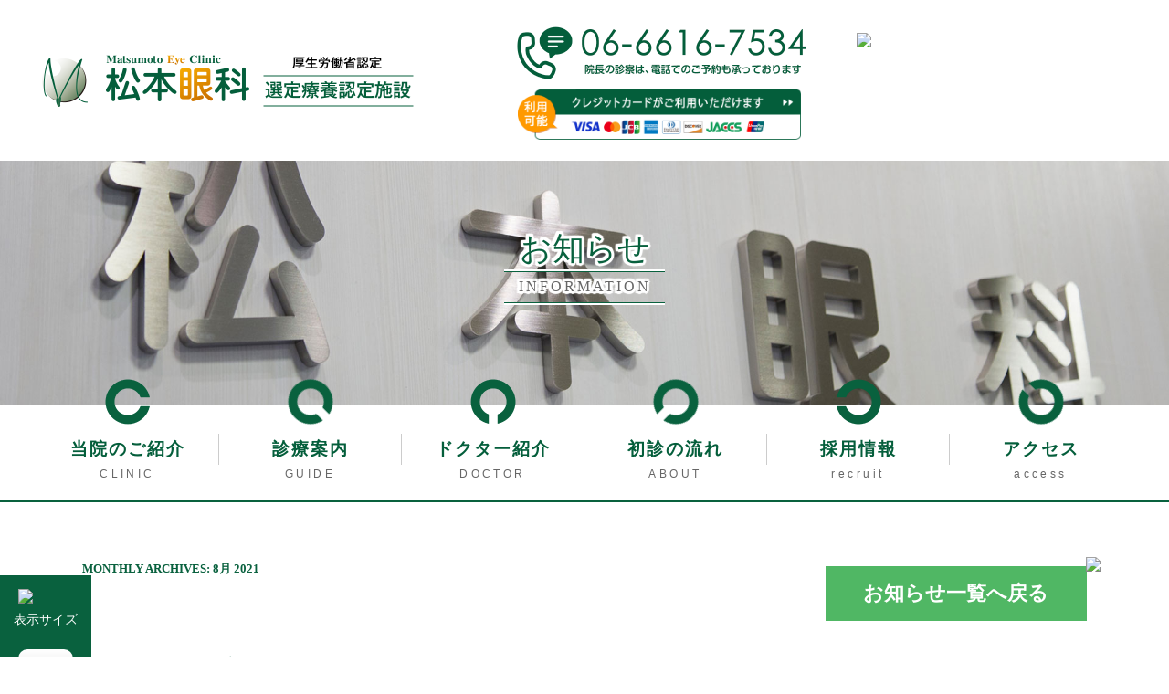

--- FILE ---
content_type: text/html; charset=UTF-8
request_url: http://www.matsumoto-eye-clinic.jp/info/?m=202108
body_size: 18093
content:
<!DOCTYPE html>
<html lang="ja">
<head>
<meta charset="utf-8">
<meta http-equiv="X-UA-Compatible" content="IE=edge" >
<meta name="viewport" content="width=device-width, initial-scale=1">

<title>お知らせ | 大阪府西成区岸里・天下茶屋の眼科は松本眼科へ｜松本眼科</title>

<meta name="Description" content=	"" />
<meta name="Keywords" content=		"" />
<meta name="author" content=		"松本眼科" />
<link rel="canonical" href=		"http://www.matsumoto-eye-clinic.jp/" />
<link rel="stylesheet" href=		"../css/normalize.css?date=20260127-171356" />
<link rel="stylesheet" href=		"../js/obj/sidr/jquery.sidr.dark.min.css">
<script type="text/javascript" src=	"../js/obj/sidr/jquery-2.2.0.min.js"></script>
<script  type="text/javascript" src=	"../js/obj/sidr/jquery.sidr-2.2.1.min.js"></script>
<link rel="stylesheet" href=		"../css/style.css?date=20260127-171356" />
<link rel="stylesheet" href=		"../css/new-style.min.css?date=20260127-171356" />

<link rel="stylesheet" href=		"../css/nav.css?date=20260127-171356" />
<link rel="stylesheet" href=		"../css/title.css?date=20260127-171356" />
<!-- link rel="stylesheet" href=	"../js/obj/responsive-nav.css" -->
<link rel="shortcut icon" href=		"../favicon.ico" />
<link rel="stylesheet" href="https://maxcdn.bootstrapcdn.com/font-awesome/4.7.0/css/font-awesome.min.css">
<!-- link rel="stylesheet" href=		"../css/font-awesome.min.css" -->
<!-- script src=			"http://ajax.googleapis.com/ajax/libs/jquery/1.10.2/jquery.min.js"></script -->
<link rel="stylesheet" href=		"../js/obj/slider-pro.min.css"/>
<script src =				"../js/obj/jquery.sliderPro.min.js"></script>
<script type="text/javascript" src=	"../js/rollover.js"></script>
<!-- <script type="text/javascript" src=	"../js/smooth-scroll.js"></script> -->

<script type="text/javascript" src=	"../js/obj/telto.js"></script>

<!-- script src="https://maps.googleapis.com/maps/api/js?key="></script -->

<script>
jQuery.noConflict();
var j$ = jQuery;
</script>
<!--[if lt IE 9]>
<script src="../js/html5shiv.js"></script>
<![endif]-->
<script type="text/javascript" src=	"../js/obj/addition.js"></script>

<style>
@media(max-width:767px){

/*-----------------------------------------------------	*/
/*   ** 個別指定 for SP	*/
/*-----------------------------------------------------	*/
/* hack */




/* chg_dsp */
.only_tab, .only_pc, .exc_sp, .only_pc_B, .only_tab_B	{display:none !important;}
.only_sp, .exc_tab					{display:inline;}
.only_sp_B, .exc_pc, exc_tab_B, .exc_pc_B		{display:block;}




/* -------------- style.css override ----------------- */









/* --------- main img ------------*/


.main_img			{width:100%; margin:0 auto; padding:0; position:relative;overflow:hidden;}

.main_img h1			{display:block;width:100%;height:1.6em;color:#09613e;font-size:2em;position:absolute;top:0;bottom:70px;margin:auto;text-align:center;/* for modan browser */
text-shadow:0px 3px 1px #fff,0px 2px 1px #fff,1px 2px 1px #fff,2px 2px 1px #fff,2px 1px 1px #fff,2px 0px 1px #fff,3px 0px 1px #fff,2px -1px 1px #fff,2px -2px 1px #fff,2px -3px 1px #fff,1px -3px 1px #fff,0px -3px 1px #fff,-1px -3px 1px #fff,-2px -3px 1px #fff,-3px -3px 1px #fff,-3px -2px 1px #fff,-3px -1px 1px #fff,-3px 0px 1px #fff,-3px 1px 1px #fff,-3px 2px 1px #fff,-2px 2px 1px #fff,-1px 2px 1px #fff;

/* for IE */
filter:dropshadow(color=#fff,offx=0,offy=3,positive=1),dropshadow(color=#fff,offx=2,offy=1,positive=1),dropshadow(color=#fff,offx=2,offy=-1,positive=1),dropshadow(color=#fff,offx=1,offy=-3,positive=1),dropshadow(color=#fff,offx=-2,offy=-3,positive=1),dropshadow(color=#fff,offx=-3,offy=-2,positive=1),dropshadow(color=#fff,offx=-3,offy=1,positive=1),dropshadow(color=#fff,offx=-1,offy=2,positive=1);}

#clinic .main_img h1:after	{content:"CLINIC";			width:13em;;	display:block;height:1.4em;line-height:1.4em;color:#666;letter-spacing:3px;font-size:12px;font-weight:normal;display:inline-block;padding:5px 0px;position:absolute;top:90px;bottom:0;left:0;right:0; margin:auto;border-top:solid 1px #09613e;border-bottom:solid 1px #09613e;;}
#guide .main_img h1:after	{content:"MEDICAL MENU";		width:11em;;	display:block;height:1.4em;line-height:1.4em;color:#666;letter-spacing:3px;font-size:12px;font-weight:normal;display:inline-block;padding:5px 0px;position:absolute;top:90px;bottom:0;left:0;right:0; margin:auto;border-top:solid 1px #09613e;border-bottom:solid 1px #09613e;;}
#doctor .main_img h1:after	{content:"DOCTOR";			width:11em;;	display:block;height:1.4em;line-height:1.4em;color:#666;letter-spacing:3px;font-size:12px;font-weight:normal;display:inline-block;padding:5px 0px;position:absolute;top:90px;bottom:0;left:0;right:0; margin:auto;border-top:solid 1px #09613e;border-bottom:solid 1px #09613e;;}
#first .main_img h1:after	{content:"FIRST MEDICAL EXAMINATION";	width:21em;;	display:block;height:1.4em;line-height:1.4em;color:#666;letter-spacing:3px;font-size:12px;font-weight:normal;display:inline-block;padding:5px 0px;position:absolute;top:90px;bottom:0;left:0;right:0; margin:auto;border-top:solid 1px #09613e;border-bottom:solid 1px #09613e;;}
#recruit .main_img h1:after	{content:"RECRUIT";			width:11em;;	display:block;height:1.4em;line-height:1.4em;color:#666;letter-spacing:3px;font-size:12px;font-weight:normal;display:inline-block;padding:5px 0px;position:absolute;top:90px;bottom:0;left:0;right:0; margin:auto;border-top:solid 1px #09613e;border-bottom:solid 1px #09613e;;}
#access .main_img h1:after	{content:"ACCESS";			width:11em;;	display:block;height:1.4em;line-height:1.4em;color:#666;letter-spacing:3px;font-size:12px;font-weight:normal;display:inline-block;padding:5px 0px;position:absolute;top:90px;bottom:0;left:0;right:0; margin:auto;border-top:solid 1px #09613e;border-bottom:solid 1px #09613e;;}
#lens .main_img h1:after	{content:"CONTACT LENSES";		width:20em;;	display:block;height:1.4em;line-height:1.4em;color:#666;letter-spacing:3px;font-size:12px;font-weight:normal;display:inline-block;padding:5px 0px;position:absolute;top:90px;bottom:0;left:0;right:0; margin:auto;border-top:solid 1px #09613e;border-bottom:solid 1px #09613e;;}
#laser .main_img h1:after	{content:"LASER TREATMENT";		width:15em;;	display:block;height:1.4em;line-height:1.4em;color:#666;letter-spacing:3px;font-size:12px;font-weight:normal;display:inline-block;padding:5px 0px;position:absolute;top:90px;bottom:0;left:0;right:0; margin:auto;border-top:solid 1px #09613e;border-bottom:solid 1px #09613e;;}
#moumaku .main_img h1:after	{content:"VITREORETINA TREATMENT";	width:21em;;	display:block;height:1.4em;line-height:1.4em;color:#666;letter-spacing:3px;font-size:12px;font-weight:normal;display:inline-block;padding:5px 0px;position:absolute;top:90px;bottom:0;left:0;right:0; margin:auto;border-top:solid 1px #09613e;border-bottom:solid 1px #09613e;;}
#moumakuope .main_img h1:after	{content:"VITREORETINA TREATMENT";	width:21em;;	display:block;height:1.4em;line-height:1.4em;color:#666;letter-spacing:3px;font-size:12px;font-weight:normal;display:inline-block;padding:5px 0px;position:absolute;top:90px;bottom:0;left:0;right:0; margin:auto;border-top:solid 1px #09613e;border-bottom:solid 1px #09613e;;}

#lentis .main_img h1:after	{content:"MULTIFOCAL INTRAOCULAR LENS";width:26em;;	display:block;height:1.4em;line-height:1.4em;color:#666;letter-spacing:3px;font-size:12px;font-weight:normal;display:inline-block;padding:5px 0px;position:absolute;top:90px;bottom:0;left:0;right:0; margin:auto;border-top:solid 1px #09613e;border-bottom:solid 1px #09613e;;}
#cataract .main_img h1:after	{content:"CATARACT SURGERY";		width:16em;;	display:block;height:1.4em;line-height:1.4em;color:#666;letter-spacing:3px;font-size:12px;font-weight:normal;display:inline-block;padding:5px 0px;position:absolute;top:90px;bottom:0;left:0;right:0; margin:auto;border-top:solid 1px #09613e;border-bottom:solid 1px #09613e;;}
#glaucoma .main_img h1:after	{content:"GLAUCOMA EXAMINATION";	width:20em;;	display:block;height:1.4em;line-height:1.4em;color:#666;letter-spacing:3px;font-size:12px;font-weight:normal;display:inline-block;padding:5px 0px;position:absolute;top:90px;bottom:0;left:0;right:0; margin:auto;border-top:solid 1px #09613e;border-bottom:solid 1px #09613e;;}

#info .main_img h1:after	{content:"INFORMATION";		width:11em;;	display:block;height:1.4em;line-height:1.4em;color:#666;letter-spacing:3px;font-size:12px;font-weight:normal;display:inline-block;padding:5px 0px;position:absolute;top:90px;bottom:0;left:0;right:0; margin:auto;border-top:solid 1px #09613e;border-bottom:solid 1px #09613e;;}



#clinic .main_img h1:before	{content:"CLINIC";			width:13em;;	display:block;height:1.4em;line-height:1.4em;color:#fff;letter-spacing:3px;font-size:12px;font-weight:normal;display:inline-block;padding:5px 0px;position:absolute;top:90px;bottom:0;left:0;right:0; margin:auto;border-top:solid 3px #fff;border-bottom:solid 3px #fff;text-shadow:none;;}
#guide 	.main_img h1:before	{content:"MEDICAL MENU";		width:11em;;	display:block;height:1.4em;line-height:1.4em;color:#fff;letter-spacing:3px;font-size:12px;font-weight:normal;display:inline-block;padding:5px 0px;position:absolute;top:90px;bottom:0;left:0;right:0; margin:auto;border-top:solid 3px #fff;border-bottom:solid 3px #fff;text-shadow:none;;}
#doctor .main_img h1:before	{content:"DOCTOR";			width:11em;;	display:block;height:1.4em;line-height:1.4em;color:#fff;letter-spacing:3px;font-size:12px;font-weight:normal;display:inline-block;padding:5px 0px;position:absolute;top:90px;bottom:0;left:0;right:0; margin:auto;border-top:solid 3px #fff;border-bottom:solid 3px #fff;text-shadow:none;;}
#first 	.main_img h1:before	{content:"FIRST MEDICAL EXAMINATION";	width:21em;;	display:block;height:1.4em;line-height:1.4em;color:#fff;letter-spacing:3px;font-size:12px;font-weight:normal;display:inline-block;padding:5px 0px;position:absolute;top:90px;bottom:0;left:0;right:0; margin:auto;border-top:solid 3px #fff;border-bottom:solid 3px #fff;text-shadow:none;;}
#recruit .main_img h1:before	{content:"RECRUIT";			width:11em;;	display:block;height:1.4em;line-height:1.4em;color:#fff;letter-spacing:3px;font-size:12px;font-weight:normal;display:inline-block;padding:5px 0px;position:absolute;top:90px;bottom:0;left:0;right:0; margin:auto;border-top:solid 3px #fff;border-bottom:solid 3px #fff;text-shadow:none;;}
#access .main_img h1:before	{content:"ACCESS";			width:11em;;	display:block;height:1.4em;line-height:1.4em;color:#fff;letter-spacing:3px;font-size:12px;font-weight:normal;display:inline-block;padding:5px 0px;position:absolute;top:90px;bottom:0;left:0;right:0; margin:auto;border-top:solid 3px #fff;border-bottom:solid 3px #fff;text-shadow:none;;}
#lens .main_img h1:before	{content:"CONTACT LENSES";		width:20em;;	display:block;height:1.4em;line-height:1.4em;color:#fff;letter-spacing:3px;font-size:12px;font-weight:normal;display:inline-block;padding:5px 0px;position:absolute;top:90px;bottom:0;left:0;right:0; margin:auto;border-top:solid 3px #fff;border-bottom:solid 3px #fff;text-shadow:none;;}
#laser .main_img h1:before	{content:"LASER TREATMENT";		width:15em;;	display:block;height:1.4em;line-height:1.4em;color:#fff;letter-spacing:3px;font-size:12px;font-weight:normal;display:inline-block;padding:5px 0px;position:absolute;top:90px;bottom:0;left:0;right:0; margin:auto;border-top:solid 3px #fff;border-bottom:solid 3px #fff;text-shadow:none;;}
#moumaku .main_img h1:before	{content:"VITREORETINA TREATMENT";	width:21em;;	display:block;height:1.4em;line-height:1.4em;color:#fff;letter-spacing:3px;font-size:12px;font-weight:normal;display:inline-block;padding:5px 0px;position:absolute;top:90px;bottom:0;left:0;right:0; margin:auto;border-top:solid 3px #fff;border-bottom:solid 3px #fff;text-shadow:none;;}
#moumakuope .main_img h1:before	{content:"VITREORETINA TREATMENT";	width:21em;;	display:block;height:1.4em;line-height:1.4em;color:#fff;letter-spacing:3px;font-size:12px;font-weight:normal;display:inline-block;padding:5px 0px;position:absolute;top:90px;bottom:0;left:0;right:0; margin:auto;border-top:solid 3px #fff;border-bottom:solid 3px #fff;text-shadow:none;;}

#lentis .main_img h1:before	{content:"MULTIFOCAL INTRAOCULAR LENS";width:26em;;	display:block;height:1.4em;line-height:1.4em;color:#fff;letter-spacing:3px;font-size:12px;font-weight:normal;display:inline-block;padding:5px 0px;position:absolute;top:90px;bottom:0;left:0;right:0; margin:auto;border-top:solid 3px #fff;border-bottom:solid 3px #fff;text-shadow:none;;}
#cataract .main_img h1:before	{content:"CATARACT SURGERY";		width:16em;;	display:block;height:1.4em;line-height:1.4em;color:#fff;letter-spacing:3px;font-size:12px;font-weight:normal;display:inline-block;padding:5px 0px;position:absolute;top:90px;bottom:0;left:0;right:0; margin:auto;border-top:solid 3px #fff;border-bottom:solid 3px #fff;text-shadow:none;;}
#glaucoma .main_img h1:before	{content:"GLAUCOMA EXAMINATION";	width:20em;;	display:block;height:1.4em;line-height:1.4em;color:#fff;letter-spacing:3px;font-size:12px;font-weight:normal;display:inline-block;padding:5px 0px;position:absolute;top:90px;bottom:0;left:0;right:0; margin:auto;border-top:solid 3px #fff;border-bottom:solid 3px #fff;text-shadow:none;;}

#info 	.main_img h1:before	{content:"INFORMATION";		width:11em;;	display:block;height:1.4em;line-height:1.4em;color:#fff;letter-spacing:3px;font-size:12px;font-weight:normal;display:inline-block;padding:5px 0px;position:absolute;top:90px;bottom:0;left:0;right:0; margin:auto;border-top:solid 3px #fff;border-bottom:solid 3px #fff;text-shadow:none;;}




/* ● wordpress  ////////////////////////////////////////////////////////////////////////////////////////////////////////////////////////////////////////////////////////////// */

#primary,#secondary	{width:calc(100% - 30px); margin:auto; font-size:0.85em; float:none !important;}
#primary h1	{font-size:1.4em; line-height:1.4em;}
#primary .entry-meta{font-size:0.8em;}


#info #pages_cont 		{}
#info .main			{width:calc(100% - 30px);margin: 60px auto;position: relative;}
#info .main h1,
#info .main a			{color:#09613e;}

.site-content article 		{border-bottom: 4px double #636363 !important;margin-bottom:4em !important;padding-bottom:3em !important;}

#secondary 			{padding-top:40px;}
#secondary .common_btn		{width:250px !important; margin-top:0 !important;margin-bottom:50px !important;}
#secondary .common_btn a	{color:#fff !important;padding:10px 0 !important;}

.archive-header, .page-header 	{font-size:0.75em !important; border-bottom: 1px solid #636363 !important;}

/* ● section  ////////////////////////////////////////////////////////////////////////////////////////////////////////////////////////////////////////////////////////////// */

section			{padding:0;}
section.section2	{padding:60px 0 60px;}
section.section3	{padding:60px 0 60px;}
section.sectionGray	{background:#f7f7f7; }
section.sectionBdr	{border-bottom:solid 1px #cacaca;}








.kome{font-size: 0.9em !important;line-height: 1.4em !important; padding-left: 1.3em; text-indent: -1.3em;}

.after_img{margin-top:1em;}

p.caption{padding:0.5em 0; font-size:0.8em; margin-bottom:0;   font-weight: bold; text-align: center;}



/* --------- main box --------- */

.box_cont	{ width:calc(100% - 30px); margin:0 auto;position: relative; }
.box_all	{ width:100%; margin:0; position:relative; }

section > .box_cont > .box_half{}

#breadcrumbs	{ position: absolute; top: -2em;
/* for modan browser */
text-shadow:0px 3px 1px #fff,0px 2px 1px #fff,1px 2px 1px #fff,2px 2px 1px #fff,2px 1px 1px #fff,2px 0px 1px #fff,3px 0px 1px #fff,2px -1px 1px #fff,2px -2px 1px #fff,2px -3px 1px #fff,1px -3px 1px #fff,0px -3px 1px #fff,-1px -3px 1px #fff,-2px -3px 1px #fff,-3px -3px 1px #fff,-3px -2px 1px #fff,-3px -1px 1px #fff,-3px 0px 1px #fff,-3px 1px 1px #fff,-3px 2px 1px #fff,-2px 2px 1px #fff,-1px 2px 1px #fff;

/* for IE */
filter:dropshadow(color=#fff,offx=0,offy=3,positive=1),dropshadow(color=#fff,offx=2,offy=1,positive=1),dropshadow(color=#fff,offx=2,offy=-1,positive=1),dropshadow(color=#fff,offx=1,offy=-3,positive=1),dropshadow(color=#fff,offx=-2,offy=-3,positive=1),dropshadow(color=#fff,offx=-3,offy=-2,positive=1),dropshadow(color=#fff,offx=-3,offy=1,positive=1),dropshadow(color=#fff,offx=-1,offy=2,positive=1);
}








/* ● common  ////////////////////////////////////////////////////////////////////////////////////////////////////////////////////////////////////////////////////////////// */

.main_img{border-top:solid 5px #045e3b;border-bottom:solid 5px #045e3b;}


.common_btn		{display:block;width:280px; font-size: 1.4em; font-weight:bold;clear:both; position:relative; margin:2em auto 0;cursor: pointer;}
.common_btn a		{display:table; width:100%; height:100%;/*text-align:center; vertical-align:middle;background-color: #50b764;padding: 4px 0 10px;color: #fff;*/}
.common_btn a div	{display:table-cell;vertical-align:middle;	text-align:center; vertical-align:middle;background-color: #50b764;padding: 10px 0 10px;color: #fff;}
.common_btn span{display:inline; }
.common_btn i{display:inline-block; font-size:1.8em;position:relative; top:6px}

.common_btn2		{width:280px; font-size: 1.5em; font-weight:normal; font-family:"游明朝", YuMincho, "ヒラギノ明朝 ProN W3", "Hiragino Mincho ProN", "HG明朝E", "ＭＳ Ｐ明朝", "ＭＳ 明朝", serif;}
.common_btn2 a div	{padding: 15px 0 15px;}


.common_btn_L		{width:100%;font-weight: normal;font-size: 1.4em;line-height: 1em;margin:1em 0 0;}
.common_btn_L a		{display:table;height:100%;/*text-align:center; vertical-align:middle;background-color: #50b764; padding: 1.2em 0 3.5em !important;color: #fff;*/}
.common_btn_L a div	{display:table-cell;vertical-align:middle;	height:100%;text-align:center; vertical-align:middle;background-color: #50b764; padding: 1.2em 0 3.5em !important;color: #fff;}
.after_kazari_dnL:after	{content:"\f13a";font-family: FontAwesome;width:0.9em;text-align:center;position:absolute;left:0;right:0;bottom:0.2em;margin:auto;font-size:2.6em;line-height:1em;color: #fff;}

.common_btn_M		{width:calc(50% - 50px);font-weight: normal;font-size: 1.4em;line-height: 2em;margin:1em 25px;}
.common_btn_M a		{display:table;height:100%;/* text-align:center; vertical-align:middle;background-color: #50b764; padding:0.8em 0 2.6em !important;text-align:center !important;color: #fff;*/}
.common_btn_M a div	{display:table-cell;vertical-align:middle;	height:100%;text-align:center; vertical-align:middle;background-color: #50b764; padding:0.8em 0 2.6em !important;text-align:center !important;color: #fff;}
.after_kazari_M:after	{content:"\f138";font-family: FontAwesome;width:0.9em;text-align:center;position:absolute;left:0;right:0;bottom:0.3em;margin:auto;font-size:2em;line-height:1em;color: #fff;}

.common_btn_s		{width:100%;font-weight: normal;font-size: 1.3em;line-height: 2em;margin:1em 0;}
.common_btn_s a		{display:table; width:100%; height:100%;/*text-align:center; vertical-align:middle;background-color: #50b764; padding: 3px 2em 1px 0; color: #fff;*/}
.common_btn_s a div	{display:table-cell;vertical-align:middle;	height:100%;text-align:center; vertical-align:middle;background-color: #50b764; padding: 3px 2em 1px 0; color: #fff;}
.after_kazari_s:after	{content:"\f138";font-family: FontAwesome;height:1em;position:absolute; right:0.6em; top:0;bottom:0;margin:auto;font-size: 1.2em;line-height:1em;color: #fff;}

.common_btn_H		{width:100%;font-weight: normal;font-size: 1.2em;line-height: 2em;margin:1em 0;}
.common_btn_H a		{display:table; width:100%; height:100%;/*text-align:center; vertical-align:middle;background-color: #50b764; padding: 3px 2em 1px 0; color: #fff;*/}
.common_btn_H a div	{display:table-cell;vertical-align:middle;height:100%;text-align:center;background-color:#50b764; padding:3px 0 2.5em;color:#fff;}
.after_kazari_H:after	{content:"\f138";font-family: FontAwesome;width:0.9em;text-align:center;position:absolute;left:0;right:0;bottom:0.3em;margin:auto;font-size:2em;line-height:1em;color: #fff;}

.common_btn_auto	{margin:1em auto;}



.button_p a{display:block; width:304px; margin-left:auto; margin-right:auto;}




.shadow{
/* for modan browser */
text-shadow:0px 3px 1px #ffffff,0px 2px 1px #ffffff,1px 2px 1px #ffffff,2px 2px 1px #ffffff,2px 1px 1px #ffffff,2px 0px 1px #ffffff,3px 0px 1px #ffffff,2px -1px 1px #ffffff,2px -2px 1px #ffffff,2px -3px 1px #ffffff,1px -3px 1px #ffffff,0px -3px 1px #ffffff,-1px -3px 1px #ffffff,-2px -3px 1px #ffffff,-3px -3px 1px #ffffff,-3px -2px 1px #ffffff,-3px -1px 1px #ffffff,-3px 0px 1px #ffffff,-3px 1px 1px #ffffff,-3px 2px 1px #ffffff,-2px 2px 1px #ffffff,-1px 2px 1px #ffffff;

/* for IE */
filter:dropshadow(color=#ffffff,offx=0,offy=3,positive=1),dropshadow(color=#ffffff,offx=2,offy=1,positive=1),dropshadow(color=#ffffff,offx=2,offy=-1,positive=1),dropshadow(color=#ffffff,offx=1,offy=-3,positive=1),dropshadow(color=#ffffff,offx=-2,offy=-3,positive=1),dropshadow(color=#ffffff,offx=-3,offy=-2,positive=1),dropshadow(color=#ffffff,offx=-3,offy=1,positive=1),dropshadow(color=#ffffff,offx=-1,offy=2,positive=1);
}







#common_nintei_box						{display:block;width:calc(100% - 32px);border:solid 1px #000;margin:40px auto; padding:20px 0;}
#common_nintei_box > .box_half:nth-of-type(1)			{width:calc(100% - 30px);padding:0 15px;float:none;clear:both;}
#common_nintei_box > .box_half:nth-of-type(2)			{width:calc(100% - 40px);padding:0 20px;float:none;clear:both;}
#common_nintei_box > .box_half h4				{display: block;padding: 0 0 0.8em 7px;;font-weight: bold;color: #111;text-decoration:none;text-align:left;font-size:1.2em;letter-spacing: 0;line-height:1.6em;}
#common_nintei_box > .box_half h3				{display: block;padding: 0;font-weight: bold;color: #111;text-decoration:none;text-align:left;font-size: 2em;letter-spacing: 0;line-height:1.4em;margin-bottom:0.5em;font-family:"游明朝", YuMincho, "ヒラギノ明朝 ProN W3", "Hiragino Mincho ProN", "HG明朝E", "ＭＳ Ｐ明朝", "ＭＳ 明朝", serif;}
#common_nintei_box > .box_half p					{margin:0;font-size:0.9em;}



/* --------- common header --------- */
#header		{width:100%;/*height:280px;*/background:#fff; position:relative;}

#header_inner	{width:100%; height:275px; position:relative;}


#hdr_logo	{ width:235px; height:93px; overflow:hidden; background:url(../img/common/common_ftr_logo.png) no-repeat; background-size: contain; background-position:left center;text-indent:-100em;position:absolute;left:0;right: 62px;top:12px;margin:auto;z-index:999;}

#hdr_tel	{width:310px/*331px*/; height:64px/*68px*/; overflow:hidden; position:absolute;left:0;right:0; bottom:5px;margin:auto;}
#hdr_yoyaku	{width:310px/*302px*/; height:109px/*106px*/;overflow:hidden; position:absolute;left:0;right:0; bottom:75px;margin:auto;}



#breadcrumbs ol{margin:0;}

#pgtop		{display:block;width:60px;height:105px;position:fixed;bottom:10px;right:3px;z-index:9999;}
#pgtop img	{width:100%;}



/* --------- common footer --------- */

#footer		{display:block; width:100%; padding:0; background:#f6f5f3; position:relative; border-top:solid 5px #045e3b;border-bottom:solid 5px #045e3b;}

#footer_inner	{width:calc(100% - 30px);height: 384px; margin:0 auto 1.5em; position:relative; }

#ftr_logo	{ width:270px; height:107px; overflow:hidden; background:url(../img/common/common_ftr_logo.png) no-repeat; background-size: contain; background-position:left center;text-indent:-100em;position:absolute;left:0;right: 0;top:22px;margin:auto;z-index:999;}

#ftr_tel	{width:280px; height:58px; overflow:hidden; position:absolute;left:0;right:0; top:245px;margin:auto;}
#ftr_yoyaku	{width:280px; height:98px; overflow:hidden; position:absolute;left:0;right:0; top:135px;margin:auto;}

#ftr_addr	{width:100%; font-size:1em; line-height:1.4em; text-align:center; 
border-top:solid 1px #045e3b;border-bottom:solid 1px #045e3b; position:absolute; bottom:0;padding: 0.4em 0;}





#copyright	{display:block; background:#045e3b;width:100%; height:25px; font-size:0.7em; line-height:25px; text-align:center; color:#fff; }


/* contact override */
#contact .main		{background:#f6f5f3; padding:30px 0;}
#contact #mail_form,
#contact #completion	{width:calc(100% - 30px); margin:0 auto ;}
#contact #mail_form input#phone{width:90%;}
#contact #completion h3{margin-bottom:1em;}
/* ==========================================*/





/*---------------------------------------------
 **  アコーディオン共通CSS
---------------------------------------------*/

div.accordion dl dd {display:none;}

/* プラスアイコン */
div.accordion dl dt {
	width:calc((100% - 60px));
	-webkit-transition: all 0.3s;  transition: all 0.3s; 
	background:url(/img/common/open.png) 95% 50% no-repeat #09613e !important ; 
	background-size:6% !important;
	padding: 0.5em 30px;
   -moz-border-radius:10px; -webkit-border-radius:10px; border-radius:10px;
}
/* マイナスアイコン */
div.accordion dl dt.open {
	-webkit-transition: all 0.3s;  transition: all 0.3s; 
	background:url(/img/common/close.png) 95% 50% no-repeat #09613e !important ;
	background-size:6% !important;
}


/* 始めの要素のみマイナスアイコン */
div.first dl:nth-of-type(1) dt {
	-webkit-transition: all 0.3s;  transition: all 0.3s; 
	background:url(/img/common/close.png) 95% 50% no-repeat #09613e !important ;
	background-size:6% !important;
}
/* 始めの要素のみプラスアイコン */
div.first dl:nth-of-type(1) dt.open {
	-webkit-transition: all 0.3s;  transition: all 0.3s; 
	background:url(/img/common/open.png) 95% 50% no-repeat #09613e !important ;
	background-size:6% !important;
}
/* 始めの要素のみ表示 */
div.first dl:nth-of-type(1) dd {display:block;}

#clinic #footer{ margin-top:50px;}
/* STR common_time_tbl ------------------------------------------------------------- */

.common_time_tbl_sheet						{display:table;width:100%;background:#fff;border:solid 2px #045e3b;border-collapse: separate;/*collapse;*//*table-layout: fixed;*/border-radius:10px;-webkit-border-radius:10px;-moz-border-radius:10px; margin-bottom:1em;}

.common_time_tbl_sheet .td1a					{width:50px;}
.common_time_tbl_sheet .td1b					{width:50px;}
.common_time_tbl_sheet .tdam					{width:calc((100% - 100px) / 2);}
.common_time_tbl_sheet .tdpm					{width:calc((100% - 100px) / 2);}



.common_time_tbl_sheet tbody tr td					{background:#fff; text-align:center; line-height:1em;padding:0.7em 0;}
.common_time_tbl_sheet tbody tr td:nth-of-type(1)			{background:#50b764;}

.common_time_tbl_sheet tbody tr:nth-child(even) td:nth-of-type(2)	{background:#50b764;}

.common_time_tbl_sheet tbody tr:nth-of-type(1) td			{height:11em;}
.common_time_tbl_sheet tbody tr:nth-of-type(1) td:nth-of-type(2)	{background:#fff;}
.common_time_tbl_sheet tbody tr					{}

.common_time_tbl_sheet tbody tr td sup				{color:#f00;}

.linLb								{border-left:solid 2px #045e3b;}
.linLt								{border-left:solid 1px #045e3b;}
.linBb								{border-bottom:solid 2px #045e3b;}
.linBt								{border-bottom:solid 1px #045e3b;}
.linBn								{border-bottom:none !important;}

.tdam{background: #e7f4f8 !important;text-align: center;border-left:solid 1px #045e3b;border-bottom:solid 1px #045e3b;}
.tdpm{background: #e8f7ea !important;text-align: center;border-left:solid 1px #045e3b;border-bottom:solid 2px #045e3b;}

.yasumi								{color:#f00;}
.rndtl								{border-top-left-radius:8px;-webkit-border-top-left-radius:8px;-moz-border-radius-topleft:8px;}
.rndtr								{border-top-right-radius:8px;-webkit-border-top-right-radius:8px;-moz-border-radius-topright:8px;}
.rndbl								{border-bottom-left-radius:8px;-webkit-border-bottom-left-radius:8px;-moz-border-radius-bottomleft:8px;}
.rndbr								{border-bottom-right-radius:8px;-webkit-border-bottom-right-radius:8px;-moz-border-radius-bottomright:8px;}



.mtp								{color:#045e3b;}
.mtp>span							{background: #045e3b;color: #fff;padding: 0.1em 0.7em 0;display: block;width: 2.5em;font-size: 0.7em;letter-spacing: 0.3em;margin: -0.1em auto 0;}
.mtp2								{color:#045e3b; font-size:100%;font-weight:bold;}

.common_time_tbl_sheet p						{margin:auto;white-space: nowrap; /*width: 1em;  */line-height: 1.5em;/*-webkit-writing-mode: vertical-rl; -ms-writing-mode: tb-rl;  writing-mode: vertical-rl;text-orientation: upright;*/}

.mtd								{display:block;margin:40px 4% 0px; color:#09613e;font-size:1.2em;position:relative; }
.mtd>span.uketsuke						{display:block;width:calc(100% - 0.8em); max-width:8em;padding:0.3em 0.4em;background:#cfc;color:#000;font-size:0.7em; margin:0.6em auto 0;}
.mtd:before							{content:""; display:block; width:32px; height:32px; background:url(../img/common/common_time_tbl_ico.png) no-repeat;background-size:contain; position:absolute; left:0;right: 0;top: -40px;margin: auto;}

.tatechuyoko							{/*-webkit-writing-mode: vertical-rl; -ms-writing-mode: tb-rl;  writing-mode: vertical-rl;text-orientation: upright;*/transform: rotate(90deg); display:block; margin:0.3em auto;}
/* END common_time_tbl ------------------------------------------------------------- */
}
</style>
<style>
@media(min-width:768px) and (max-width: 1199px){

/*-----------------------------------------------------	*/
/*   ** 個別指定 for タブレット	*/
/*-----------------------------------------------------	*/
/* hack */




/* chg_dsp */
.only_sp_B, .only_sp, .only_pc, .only_pc_B, .exc_tab, .exc_tab_B	{display:none !important;}
.only_tab		{display:inline;}
.only_tab_B, .exc_pc	{display:block;}




/* -------------- style.css override ----------------- */





.clear:before, .clear:after {content:""; display:table;}
.clear:after {clear:both;}
.clear { zoom:1;}    





/* --------- main img ------------*/


.main_img			{width:100%; margin:0 auto; padding:0; position:relative;}

.main_img h1			{display:block;width:100%;height:1.6em;color:#09613e;font-size:2em;position:absolute;top:0;bottom:70px;margin:auto;text-align:center;/* for modan browser */
text-shadow:0px 3px 1px #fff,0px 2px 1px #fff,1px 2px 1px #fff,2px 2px 1px #fff,2px 1px 1px #fff,2px 0px 1px #fff,3px 0px 1px #fff,2px -1px 1px #fff,2px -2px 1px #fff,2px -3px 1px #fff,1px -3px 1px #fff,0px -3px 1px #fff,-1px -3px 1px #fff,-2px -3px 1px #fff,-3px -3px 1px #fff,-3px -2px 1px #fff,-3px -1px 1px #fff,-3px 0px 1px #fff,-3px 1px 1px #fff,-3px 2px 1px #fff,-2px 2px 1px #fff,-1px 2px 1px #fff;

/* for IE */
filter:dropshadow(color=#fff,offx=0,offy=3,positive=1),dropshadow(color=#fff,offx=2,offy=1,positive=1),dropshadow(color=#fff,offx=2,offy=-1,positive=1),dropshadow(color=#fff,offx=1,offy=-3,positive=1),dropshadow(color=#fff,offx=-2,offy=-3,positive=1),dropshadow(color=#fff,offx=-3,offy=-2,positive=1),dropshadow(color=#fff,offx=-3,offy=1,positive=1),dropshadow(color=#fff,offx=-1,offy=2,positive=1);}

#clinic .main_img h1:after	{content:"CLINIC";			width:13em;;	display:block;height:1.4em;line-height:1.4em;color:#666;letter-spacing:3px;font-size:14px;font-weight:normal;display:inline-block;padding:5px 0px;position:absolute;top:90px;bottom:0;left:0;right:0; margin:auto;border-top:solid 1px #09613e;border-bottom:solid 1px #09613e;;}
#guide 	.main_img h1:after	{content:"MEDICAL MENU";		width:11em;;	display:block;height:1.4em;line-height:1.4em;color:#666;letter-spacing:3px;font-size:14px;font-weight:normal;display:inline-block;padding:5px 0px;position:absolute;top:90px;bottom:0;left:0;right:0; margin:auto;border-top:solid 1px #09613e;border-bottom:solid 1px #09613e;;}
#doctor .main_img h1:after	{content:"DOCTOR";			width:11em;;	display:block;height:1.4em;line-height:1.4em;color:#666;letter-spacing:3px;font-size:14px;font-weight:normal;display:inline-block;padding:5px 0px;position:absolute;top:90px;bottom:0;left:0;right:0; margin:auto;border-top:solid 1px #09613e;border-bottom:solid 1px #09613e;;}
#first 	.main_img h1:after	{content:"FIRST MEDICAL EXAMINATION";	width:21em;;	display:block;height:1.4em;line-height:1.4em;color:#666;letter-spacing:3px;font-size:14px;font-weight:normal;display:inline-block;padding:5px 0px;position:absolute;top:90px;bottom:0;left:0;right:0; margin:auto;border-top:solid 1px #09613e;border-bottom:solid 1px #09613e;;}
#recruit .main_img h1:after	{content:"RECRUIT";			width:11em;;	display:block;height:1.4em;line-height:1.4em;color:#666;letter-spacing:3px;font-size:14px;font-weight:normal;display:inline-block;padding:5px 0px;position:absolute;top:90px;bottom:0;left:0;right:0; margin:auto;border-top:solid 1px #09613e;border-bottom:solid 1px #09613e;;}
#access .main_img h1:after	{content:"ACCESS";			width:11em;;	display:block;height:1.4em;line-height:1.4em;color:#666;letter-spacing:3px;font-size:14px;font-weight:normal;display:inline-block;padding:5px 0px;position:absolute;top:90px;bottom:0;left:0;right:0; margin:auto;border-top:solid 1px #09613e;border-bottom:solid 1px #09613e;;}
#lens .main_img h1:after	{content:"CONTACT LENSES";		width:20em;;	display:block;height:1.4em;line-height:1.4em;color:#666;letter-spacing:3px;font-size:14px;font-weight:normal;display:inline-block;padding:5px 0px;position:absolute;top:90px;bottom:0;left:0;right:0; margin:auto;border-top:solid 1px #09613e;border-bottom:solid 1px #09613e;;}
#laser .main_img h1:after	{content:"LASER TREATMENT";		width:15em;;	display:block;height:1.4em;line-height:1.4em;color:#666;letter-spacing:3px;font-size:14px;font-weight:normal;display:inline-block;padding:5px 0px;position:absolute;top:90px;bottom:0;left:0;right:0; margin:auto;border-top:solid 1px #09613e;border-bottom:solid 1px #09613e;;}
#moumaku .main_img h1:after	{content:"VITREORETINA TREATMENT";	width:21em;;	display:block;height:1.4em;line-height:1.4em;color:#666;letter-spacing:3px;font-size:14px;font-weight:normal;display:inline-block;padding:5px 0px;position:absolute;top:90px;bottom:0;left:0;right:0; margin:auto;border-top:solid 1px #09613e;border-bottom:solid 1px #09613e;;}
#moumakuope .main_img h1:after	{content:"VITREORETINA TREATMENT";	width:21em;;	display:block;height:1.4em;line-height:1.4em;color:#666;letter-spacing:3px;font-size:14px;font-weight:normal;display:inline-block;padding:5px 0px;position:absolute;top:90px;bottom:0;left:0;right:0; margin:auto;border-top:solid 1px #09613e;border-bottom:solid 1px #09613e;;}
#lentis .main_img h1:after	{content:"MULTIFOCAL INTRAOCULAR LENS";width:26em;;	display:block;height:1.4em;line-height:1.4em;color:#666;letter-spacing:3px;font-size:14px;font-weight:normal;display:inline-block;padding:5px 0px;position:absolute;top:90px;bottom:0;left:0;right:0; margin:auto;border-top:solid 1px #09613e;border-bottom:solid 1px #09613e;;}
#cataract .main_img h1:after	{content:"CATARACT SURGERY";		width:16em;;	display:block;height:1.4em;line-height:1.4em;color:#666;letter-spacing:3px;font-size:14px;font-weight:normal;display:inline-block;padding:5px 0px;position:absolute;top:90px;bottom:0;left:0;right:0; margin:auto;border-top:solid 1px #09613e;border-bottom:solid 1px #09613e;;}#glaucoma .main_img h1:after	{content:"GLAUCOMA EXAMINATION";	width:20em;;	display:block;height:1.4em;line-height:1.4em;color:#666;letter-spacing:3px;font-size:14px;font-weight:normal;display:inline-block;padding:5px 0px;position:absolute;top:90px;bottom:0;left:0;right:0; margin:auto;border-top:solid 1px #09613e;border-bottom:solid 1px #09613e;;}

#info 	.main_img h1:after	{content:"INFORMATION";		width:11em;;	display:block;height:1.4em;line-height:1.4em;color:#666;letter-spacing:3px;font-size:14px;font-weight:normal;display:inline-block;padding:5px 0px;position:absolute;top:90px;bottom:0;left:0;right:0; margin:auto;border-top:solid 1px #09613e;border-bottom:solid 1px #09613e;;}



#clinic .main_img h1:before	{content:"CLINIC";			width:13em;;	display:block;height:1.4em;line-height:1.4em;color:#fff;letter-spacing:3px;font-size:14px;font-weight:normal;display:inline-block;padding:5px 0px;position:absolute;top:90px;bottom:0;left:0;right:0; margin:auto;border-top:solid 3px #fff;border-bottom:solid 3px #fff;text-shadow:none;;}
#guide 	.main_img h1:before	{content:"MEDICAL MENU";		width:11em;;	display:block;height:1.4em;line-height:1.4em;color:#fff;letter-spacing:3px;font-size:14px;font-weight:normal;display:inline-block;padding:5px 0px;position:absolute;top:90px;bottom:0;left:0;right:0; margin:auto;border-top:solid 3px #fff;border-bottom:solid 3px #fff;text-shadow:none;;}
#doctor .main_img h1:before	{content:"DOCTOR";			width:11em;;	display:block;height:1.4em;line-height:1.4em;color:#fff;letter-spacing:3px;font-size:14px;font-weight:normal;display:inline-block;padding:5px 0px;position:absolute;top:90px;bottom:0;left:0;right:0; margin:auto;border-top:solid 3px #fff;border-bottom:solid 3px #fff;text-shadow:none;;}
#first 	.main_img h1:before	{content:"FIRST MEDICAL EXAMINATION";	width:21em;;	display:block;height:1.4em;line-height:1.4em;color:#fff;letter-spacing:3px;font-size:14px;font-weight:normal;display:inline-block;padding:5px 0px;position:absolute;top:90px;bottom:0;left:0;right:0; margin:auto;border-top:solid 3px #fff;border-bottom:solid 3px #fff;text-shadow:none;;}
#recruit .main_img h1:before	{content:"RECRUIT";			width:11em;;	display:block;height:1.4em;line-height:1.4em;color:#fff;letter-spacing:3px;font-size:14px;font-weight:normal;display:inline-block;padding:5px 0px;position:absolute;top:90px;bottom:0;left:0;right:0; margin:auto;border-top:solid 3px #fff;border-bottom:solid 3px #fff;text-shadow:none;;}
#access .main_img h1:before	{content:"ACCESS";			width:11em;;	display:block;height:1.4em;line-height:1.4em;color:#fff;letter-spacing:3px;font-size:14px;font-weight:normal;display:inline-block;padding:5px 0px;position:absolute;top:90px;bottom:0;left:0;right:0; margin:auto;border-top:solid 3px #fff;border-bottom:solid 3px #fff;text-shadow:none;;}
#lens .main_img h1:before	{content:"CONTACT LENSES";		width:20em;;	display:block;height:1.4em;line-height:1.4em;color:#fff;letter-spacing:3px;font-size:14px;font-weight:normal;display:inline-block;padding:5px 0px;position:absolute;top:90px;bottom:0;left:0;right:0; margin:auto;border-top:solid 3px #fff;border-bottom:solid 3px #fff;text-shadow:none;;}
#laser .main_img h1:before	{content:"LASER TREATMENT";		width:15em;;	display:block;height:1.4em;line-height:1.4em;color:#fff;letter-spacing:3px;font-size:14px;font-weight:normal;display:inline-block;padding:5px 0px;position:absolute;top:90px;bottom:0;left:0;right:0; margin:auto;border-top:solid 3px #fff;border-bottom:solid 3px #fff;text-shadow:none;;}
#moumaku .main_img h1:before	{content:"VITREORETINA TREATMENT";	width:21em;;	display:block;height:1.4em;line-height:1.4em;color:#fff;letter-spacing:3px;font-size:14px;font-weight:normal;display:inline-block;padding:5px 0px;position:absolute;top:90px;bottom:0;left:0;right:0; margin:auto;border-top:solid 3px #fff;border-bottom:solid 3px #fff;text-shadow:none;;}
#moumakuope .main_img h1:before	{content:"VITREORETINA TREATMENT";	width:21em;;	display:block;height:1.4em;line-height:1.4em;color:#fff;letter-spacing:3px;font-size:14px;font-weight:normal;display:inline-block;padding:5px 0px;position:absolute;top:90px;bottom:0;left:0;right:0; margin:auto;border-top:solid 3px #fff;border-bottom:solid 3px #fff;text-shadow:none;;}
#lentis .main_img h1:before	{content:"MULTIFOCAL INTRAOCULAR LENS";width:26em;;	display:block;height:1.4em;line-height:1.4em;color:#fff;letter-spacing:3px;font-size:14px;font-weight:normal;display:inline-block;padding:5px 0px;position:absolute;top:90px;bottom:0;left:0;right:0; margin:auto;border-top:solid 3px #fff;border-bottom:solid 3px #fff;text-shadow:none;;}#cataract .main_img h1:before	{content:"CATARACT SURGERY";		width:16em;;	display:block;height:1.4em;line-height:1.4em;color:#fff;letter-spacing:3px;font-size:14px;font-weight:normal;display:inline-block;padding:5px 0px;position:absolute;top:90px;bottom:0;left:0;right:0; margin:auto;border-top:solid 3px #fff;border-bottom:solid 3px #fff;text-shadow:none;;}#glaucoma .main_img h1:before	{content:"GLAUCOMA EXAMINATION";	width:20em;;	display:block;height:1.4em;line-height:1.4em;color:#fff;letter-spacing:3px;font-size:14px;font-weight:normal;display:inline-block;padding:5px 0px;position:absolute;top:90px;bottom:0;left:0;right:0; margin:auto;border-top:solid 3px #fff;border-bottom:solid 3px #fff;text-shadow:none;;}

#info 	.main_img h1:before	{content:"INFORMATION";		width:11em;;	display:block;height:1.4em;line-height:1.4em;color:#fff;letter-spacing:3px;font-size:14px;font-weight:normal;display:inline-block;padding:5px 0px;position:absolute;top:90px;bottom:0;left:0;right:0; margin:auto;border-top:solid 3px #fff;border-bottom:solid 3px #fff;text-shadow:none;;}

/* ● wordpress  ////////////////////////////////////////////////////////////////////////////////////////////////////////////////////////////////////////////////////////////// */

#primary,#secondary	{width:calc(100% - 30px); margin:auto; font-size:0.85em; float:none !important;}
#primary h1	{font-size:1.4em; line-height:1.4em;}
#primary .entry-meta{font-size:0.8em;}


#info #pages_cont 		{}
#info .main			{width:calc(100% - 30px);margin: 60px auto;position: relative;}
#info .main h1,
#info .main a			{color:#09613e;}

.site-content article 		{border-bottom: 4px double #636363 !important;margin-bottom:4em !important;padding-bottom:3em !important;}

#secondary 			{padding-top:40px;}
#secondary .common_btn		{width:280px !important; margin-top:0 !important;margin-bottom:50px !important;}
#secondary .common_btn a	{color:#fff !important;padding:10px 0 !important;}

.archive-header, .page-header 	{font-size:0.75em !important; border-bottom: 1px solid #636363 !important;}

/* ● section  ////////////////////////////////////////////////////////////////////////////////////////////////////////////////////////////////////////////////////////////// */

section			{padding:0;}
section.section2	{padding:60px 0 60px;}
section.section3	{padding:60px 0 60px;}
section.sectionGray	{background:#f7f7f7; }
section.sectionBdr	{border-bottom:solid 1px #cacaca;}






.kome{font-size: 0.9em !important;line-height: 1.4em !important; padding-left: 1.3em; text-indent: -1.3em;}

.after_img{margin-top:1em;}

p.caption{padding:0.5em 0; font-size:0.8em; margin-bottom:0;   font-weight: bold; text-align: center;}




/* --------- main box --------- */

.box_cont	{ width:calc(100% - 30px); margin:0 auto;position: relative; }
.box_all	{ width:100%; margin:0; position:relative; }

section > .box_cont > .box_half{width:50%; float:left; position:relative;}

#breadcrumbs	{ position: absolute; top: -2em;
/* for modan browser */
text-shadow:0px 3px 1px #fff,0px 2px 1px #fff,1px 2px 1px #fff,2px 2px 1px #fff,2px 1px 1px #fff,2px 0px 1px #fff,3px 0px 1px #fff,2px -1px 1px #fff,2px -2px 1px #fff,2px -3px 1px #fff,1px -3px 1px #fff,0px -3px 1px #fff,-1px -3px 1px #fff,-2px -3px 1px #fff,-3px -3px 1px #fff,-3px -2px 1px #fff,-3px -1px 1px #fff,-3px 0px 1px #fff,-3px 1px 1px #fff,-3px 2px 1px #fff,-2px 2px 1px #fff,-1px 2px 1px #fff;

/* for IE */
filter:dropshadow(color=#fff,offx=0,offy=3,positive=1),dropshadow(color=#fff,offx=2,offy=1,positive=1),dropshadow(color=#fff,offx=2,offy=-1,positive=1),dropshadow(color=#fff,offx=1,offy=-3,positive=1),dropshadow(color=#fff,offx=-2,offy=-3,positive=1),dropshadow(color=#fff,offx=-3,offy=-2,positive=1),dropshadow(color=#fff,offx=-3,offy=1,positive=1),dropshadow(color=#fff,offx=-1,offy=2,positive=1);
}









/* ● common  ////////////////////////////////////////////////////////////////////////////////////////////////////////////////////////////////////////////////////////////// */




.common_btn		{display:block;width:300px; font-size: 1.4em; font-weight:bold;clear:both; position:relative; margin:2em auto 0;cursor: pointer;}
.common_btn a		{display:table; width:100%; height:100%;/* text-align:center; vertical-align:middle;background-color: #50b764;padding: 4px 0 10px;color: #fff;*/}
.common_btn a div	{display:table-cell;vertical-align:middle;	height:100%;text-align:center; vertical-align:middle;background-color: #50b764;padding: 10px 0 10px;color: #fff;}
.common_btn span	{display:inline; }
.common_btn i		{display:inline-block; font-size:1.8em;position:relative; top:6px}

.common_btn2		{width:400px; font-size: 1.9em; font-weight:normal; font-family:"游明朝", YuMincho, "ヒラギノ明朝 ProN W3", "Hiragino Mincho ProN", "HG明朝E", "ＭＳ Ｐ明朝", "ＭＳ 明朝", serif;}
.common_btn2 a div	{padding: 15px 0 15px;}



.common_btn_L		{width:32%;font-weight: normal;font-size: 1.1em;line-height: 1em;margin:1em 0 0;}
.common_btn_L a		{display:table;height:100%;/*text-align:center; vertical-align:middle;background-color: #50b764; padding: 1.2em 0 3.5em !important;color: #fff;*/}
.common_btn_L a div	{display:table-cell;vertical-align:middle;	height:100%;text-align:center; vertical-align:middle;background-color: #50b764; padding: 1.2em 0 3.5em !important;color: #fff;}
.after_kazari_dnL:after	{content:"\f13a";font-family: FontAwesome;width: 0.9em;text-align:center;position:absolute;left:0;right:0;bottom:0.2em;margin:auto;font-size:2.6em;line-height:1em;color: #fff;}

.common_btn_M		{width:calc(50% - 50px);font-weight: normal;font-size: 1.6em;line-height: 2em;margin:1em 25px;}
.common_btn_M a		{display:table;height:100%;/*text-align:center; vertical-align:middle;background-color: #50b764; padding:0.8em 0 0.8em 2em !important;text-align: left !important;color: #fff;*/}
.common_btn_M a div	{display:table-cell;vertical-align:middle;	height:100%;text-align:center; vertical-align:middle;background-color: #50b764; padding:0.8em 0 0.8em 2em !important;text-align: left !important;color: #fff;}
.after_kazari_M:after	{content:"\f138";font-family: FontAwesome;width: 0.9em;height:1em;position:absolute;right:0.6em;top:0;bottom:0;margin:auto;font-size:2em;line-height:1em;color: #fff;}

.common_btn_s		{width:100%;font-weight: normal;font-size: 1.3em;line-height: 2em;margin:1em 0;}
.common_btn_s a		{display:table; width:100%; height:100%;/*text-align:center; vertical-align:middle;background-color: #50b764; padding: 3px 2em 1px 0; color: #fff;*/}
.common_btn_s a div	{display:table-cell;vertical-align:middle;	height:100%;text-align:center; vertical-align:middle;background-color: #50b764; padding: 3px 2em 1px 0; color: #fff;}
.after_kazari_s:after	{content:"\f138";font-family: FontAwesome;height:1em;position:absolute; right:0.6em; top:0;bottom:0;margin:auto;font-size: 1.2em;line-height:1em;color: #fff;}

.common_btn_H		{width:100%;font-weight: normal;font-size: 1.3em;line-height: 2em;margin:1em 0;}
.common_btn_H a		{display:table; width:100%; height:100%;/*text-align:center; vertical-align:middle;background-color: #50b764; padding: 3px 2em 1px 0; color: #fff;*/}
.common_btn_H a div	{display:table-cell;vertical-align:middle;	height:100%;text-align:center; vertical-align:middle;background-color: #50b764; padding:18px 2em 18px 0; color: #fff;}
.after_kazari_H:after	{content:"\f138";font-family: FontAwesome;width: 0.9em;height:1em;position:absolute;right:0.6em;top:0;bottom:0;margin:auto;font-size:2em;line-height:1em;color: #fff;}

.common_btn_auto	{margin:1em auto;}


.button_p a{display:block; width:304px; margin-left:auto; margin-right:auto;}



.shadow{
/* for modan browser */
text-shadow:0px 3px 1px #ffffff,0px 2px 1px #ffffff,1px 2px 1px #ffffff,2px 2px 1px #ffffff,2px 1px 1px #ffffff,2px 0px 1px #ffffff,3px 0px 1px #ffffff,2px -1px 1px #ffffff,2px -2px 1px #ffffff,2px -3px 1px #ffffff,1px -3px 1px #ffffff,0px -3px 1px #ffffff,-1px -3px 1px #ffffff,-2px -3px 1px #ffffff,-3px -3px 1px #ffffff,-3px -2px 1px #ffffff,-3px -1px 1px #ffffff,-3px 0px 1px #ffffff,-3px 1px 1px #ffffff,-3px 2px 1px #ffffff,-2px 2px 1px #ffffff,-1px 2px 1px #ffffff;

/* for IE */
filter:dropshadow(color=#ffffff,offx=0,offy=3,positive=1),dropshadow(color=#ffffff,offx=2,offy=1,positive=1),dropshadow(color=#ffffff,offx=2,offy=-1,positive=1),dropshadow(color=#ffffff,offx=1,offy=-3,positive=1),dropshadow(color=#ffffff,offx=-2,offy=-3,positive=1),dropshadow(color=#ffffff,offx=-3,offy=-2,positive=1),dropshadow(color=#ffffff,offx=-3,offy=1,positive=1),dropshadow(color=#ffffff,offx=-1,offy=2,positive=1);
}







#common_nintei_box						{display:block;width:calc(100% - 32px);border:solid 1px #000;margin:40px auto 60px; padding:40px 0;}
#common_nintei_box > .box_half:nth-of-type(1)			{width:100%;float:none;clear:both;}
#common_nintei_box > .box_half:nth-of-type(2)			{width:calc(100% - 40px);padding:0 20px;float:none;clear:both;}
#common_nintei_box > .box_half h4				{display: block;padding: 0 0 0.3em;font-weight: bold;color: #111;text-decoration:none;text-align:center;font-size:1.2em;letter-spacing: 0;line-height:1em;}
#common_nintei_box > .box_half h3				{display: block;padding: 0;font-weight: bold;color: #111;text-decoration:none;text-align:center;font-size: 2em;letter-spacing: 0;line-height:1.6em;margin-bottom:0.5em;font-family:"游明朝", YuMincho, "ヒラギノ明朝 ProN W3", "Hiragino Mincho ProN", "HG明朝E", "ＭＳ Ｐ明朝", "ＭＳ 明朝", serif;}
#common_nintei_box > .box_half p					{margin:0;font-size:0.9em;}


/* --------- common header --------- */
#header		{ width:100%; background:#fff;}

#header_inner	{width:calc(100% - 30px); height:135px; margin:0 auto; position:relative}


#hdr_logo	{ width:418px; height:76px; overflow:hidden; background:url(../img/common/common_hdr_logo.png) no-repeat; background-size: contain; background-position:left center;text-indent:-100em;position:absolute;left:0; top:0; bottom:0; margin:auto;}

#hdr_tel	{width:210px/*331px*/; height:43px/*68px*/; overflow:hidden; position:absolute;right:0; bottom:11px;}
#hdr_yoyaku	{width:210px/*302px*/; height:70px/*106px*/;overflow:hidden; position:absolute;right:0; top:5px;}

#breadcrumbs ol	{margin:0;}

#pgtop		{display:block;width:60px; height:78px;position:fixed;bottom:140px;right:20px;z-index: 9999;}
#pgtop img	{width:100%;}





/* --------- common footer --------- */

#footer		{display:block; width:100%; padding:0; background:#f6f5f3; position:relative; border-top:solid 5px #045e3b;border-bottom:solid 5px #045e3b;}

#footer_inner	{width:calc(100% - 30px); height:300px;margin:0 auto; position:relative; }

#ftr_logo	{width:360px; height: 143px; overflow: hidden; background: url(../img/common/common_ftr_logo.png) no-repeat; background-size: contain;text-indent: -100em; position: absolute; left: 0;top:40px;}

#ftr_blc	{width:100%; height:280px; position: absolute; right:0;top:0;}
#ftr_tel	{width:331px; height:68px; overflow:hidden; position:absolute;right:0; top:132px;}
#ftr_yoyaku	{width:302px; height:106px;overflow:hidden; position:absolute;right:10px; top:10px;}
#ftr_addr	{width:100%; height:60px; font-size:1.2em; line-height:60px; text-align:center; border-top:solid 1px #045e3b;border-bottom:solid 1px #045e3b; position:absolute; bottom:0;}


/*#after_ftr	{width:1200px; height:122px;margin:0 auto; position:relative; border-bottom:solid 1px #344065;}
*/




#copyright	{display:block; background:#045e3b;width:100%; height:25px; font-size:0.8em; line-height:25px; text-align:center; color:#fff; }


/* contact override */
#contact .main		{background:#f6f5f3; padding:40px 0;}
#contact #mail_form,
#contact #completion	{width:90%;max-width:960px; margin:0 auto ;}
#contact #completion h3{margin-bottom:1em;}

/* ==========================================*/

/* STR common_time_tbl ------------------------------------------------------------- */
.common_time_tbl_sheet						{width:100%;background:#fff;border:solid 2px #045e3b;border-collapse:separate;/*collapse;*//*table-layout: fixed;*/border-radius:10px;-webkit-border-radius:10px;-moz-border-radius:10px; margin-bottom:1em;}
.common_time_tbl_sheet thead					{background:#50b764;}
.common_time_tbl_sheet thead tr:nth-of-type(1)			{height: 3.5em;}
.common_time_tbl_sheet thead tr:nth-of-type(2)			{height: 2.5em;}
.common_time_tbl_sheet thead tr:nth-of-type(1) td			{color:#fff;text-align:center;border:solid 2px #045e3b;font-size:1.4em; border-top:none;border-right:none;}
.common_time_tbl_sheet thead tr:nth-of-type(1) td:nth-of-type(1)	{width:15%; border-left:none;}
.common_time_tbl_sheet thead tr:nth-of-type(2) td:nth-child(odd)	{background:#e7f4f8; text-align:center;border-bottom:solid 2px #045e3b;border-left:solid 2px #045e3b;}
.common_time_tbl_sheet thead tr:nth-of-type(2) td:nth-child(even)	{background:#e8f7ea; text-align:center;border-bottom:solid 2px #045e3b;border-left:solid 1px #045e3b;}

.common_time_tbl_sheet tbody tr					{height:180px/*11em*/;}
.common_time_tbl_sheet tbody tr td					{text-align:center; vertical-align:middle; /* padding:0.4em 0.8em; */}
.common_time_tbl_sheet tbody tr td:nth-of-type(1)			{text-align:center; padding:3em 0.5em 1em 0.5em;
								/*-webkit-writing-mode:horizontal-tb;-ms-writing-mode: lr-tb;writing-mode:horizontal-tb;text-orientation: mixed;*/}
.common_time_tbl_sheet tbody tr td sup				{color:#f00;}
.lb								{border-bottom:solid 2px #045e3b;border-left:solid 2px #045e3b;}
.lt								{border-bottom:solid 2px #045e3b;border-left:solid 1px #045e3b;}
.yasumi								{border-bottom:none !important; color:#f00;}
.rndtl								{border-top-left-radius:8px;-webkit-border-top-left-radius:8px;-moz-border-radius-topleft:8px;}
.rndtr								{border-top-right-radius:8px;-webkit-border-top-right-radius:8px;-moz-border-radius-topright:8px;}

.common_time_tbl_sheet tbody tr:nth-of-type(1) td			{border-bottom:solid 2px #045e3b;}
.common_time_tbl_sheet tbody tr:nth-of-type(2) td			{border-bottom:none;}
.common_time_tbl_sheet tbody tr td					{line-height:1em;}

.mtp								{color:#045e3b;}
.mtp>span							{background:#045e3b;color:#fff;padding:0.5em 0;display:/*inline-*/block;height:2.2em/*2.5em*/;width:3.5em;margin:0.5em auto 0;font-size:0.7em;letter-spacing:0.3em;margin-top:0.5em;}
.mtp2								{color:#045e3b; font-size:100%;font-weight:bold;}

.common_time_tbl_sheet p						{margin:auto;white-space: nowrap; /*width: 1em;  */line-height: 1.5em;/*-webkit-writing-mode: vertical-rl; -ms-writing-mode: tb-rl;  writing-mode: vertical-rl;text-orientation: upright;*/}

.mtd								{display:block; color:#09613e;font-size:1.2em;position:relative; }
.mtd>span.uketsuke						{display:inline-block; padding:0.3em 0.4em;background:#cfc;color:#000;font-size:0.7em; margin-top:0.6em;}
.mtd:before							{content:""; display:block; width:32px; height:32px; background:url(../img/common/common_time_tbl_ico.png) no-repeat;background-size:contain; position:absolute; left:0;right: 0;top: -40px;margin: auto;}

.tatechuyoko							{/*-webkit-writing-mode: vertical-rl; -ms-writing-mode: tb-rl;  writing-mode: vertical-rl;text-orientation: upright;*/transform: rotate(90deg); display:block; margin:0.3em auto;}

/* END common_time_tbl ------------------------------------------------------------- */
}
</style>
<style>
@media(min-width:1200px){

/*-----------------------------------------------------	*/
/*  個別指定 for PC	*/
/*-----------------------------------------------------	*/
/* hack */
html{-ms-overflow-x:scroll;}
body{/*-moz-transform-origin: 0 0;*/min-width:1200px !important;}
#bdy_inner{display:block;width:100%;min-width:1200px !important;margin:0;padding:0;}

/* chg_dsp */
.only_sp_B, .only_tab, .only_sp, .exc_pc, .only_tab_B	{display:none !important;}
.only_pc,.exc_tab		{display:inline;}
.only_pc_B,.exc_tab_B		{display:block;}




/* -------------- style.css override ----------------- */





.clear:before, .clear:after {content:""; display:table;}
.clear:after {clear:both;}
.clear { zoom:1;}    





/* --------- main img ------------*/


.main_img			{width:100%; margin:0 auto; padding:0; position:relative;}

.main_img h1			{display:block;width:100%;height:1.6em;color:#09613e;font-size:2.2em;position:absolute;top:0;bottom:80px;margin:auto;text-align:center;/* for modan browser */
text-shadow:0px 3px 1px #fff,0px 2px 1px #fff,1px 2px 1px #fff,2px 2px 1px #fff,2px 1px 1px #fff,2px 0px 1px #fff,3px 0px 1px #fff,2px -1px 1px #fff,2px -2px 1px #fff,2px -3px 1px #fff,1px -3px 1px #fff,0px -3px 1px #fff,-1px -3px 1px #fff,-2px -3px 1px #fff,-3px -3px 1px #fff,-3px -2px 1px #fff,-3px -1px 1px #fff,-3px 0px 1px #fff,-3px 1px 1px #fff,-3px 2px 1px #fff,-2px 2px 1px #fff,-1px 2px 1px #fff;

/* for IE */
filter:dropshadow(color=#fff,offx=0,offy=3,positive=1),dropshadow(color=#fff,offx=2,offy=1,positive=1),dropshadow(color=#fff,offx=2,offy=-1,positive=1),dropshadow(color=#fff,offx=1,offy=-3,positive=1),dropshadow(color=#fff,offx=-2,offy=-3,positive=1),dropshadow(color=#fff,offx=-3,offy=-2,positive=1),dropshadow(color=#fff,offx=-3,offy=1,positive=1),dropshadow(color=#fff,offx=-1,offy=2,positive=1);}


#clinic .main_img h1:after	{content:"CLINIC";			width:13em;;	display:block;height:1.4em;line-height:1.4em;color:#666;letter-spacing:3px;font-size:16px;font-weight:normal;display:inline-block;padding:5px 0px;position:absolute;top:90px;bottom:0;left:0;right:0; margin:auto;border-top:solid 1px #09613e;border-bottom:solid 1px #09613e;;}
#guide 	.main_img h1:after	{content:"MEDICAL MENU";		width:11em;;	display:block;height:1.4em;line-height:1.4em;color:#666;letter-spacing:3px;font-size:16px;font-weight:normal;display:inline-block;padding:5px 0px;position:absolute;top:90px;bottom:0;left:0;right:0; margin:auto;border-top:solid 1px #09613e;border-bottom:solid 1px #09613e;;}
#doctor .main_img h1:after	{content:"DOCTOR";			width:11em;;	display:block;height:1.4em;line-height:1.4em;color:#666;letter-spacing:3px;font-size:16px;font-weight:normal;display:inline-block;padding:5px 0px;position:absolute;top:90px;bottom:0;left:0;right:0; margin:auto;border-top:solid 1px #09613e;border-bottom:solid 1px #09613e;;}
#first 	.main_img h1:after	{content:"FIRST MEDICAL EXAMINATION";	width:21em;;	display:block;height:1.4em;line-height:1.4em;color:#666;letter-spacing:3px;font-size:16px;font-weight:normal;display:inline-block;padding:5px 0px;position:absolute;top:90px;bottom:0;left:0;right:0; margin:auto;border-top:solid 1px #09613e;border-bottom:solid 1px #09613e;;}
#recruit .main_img h1:after	{content:"RECRUIT";			width:11em;;	display:block;height:1.4em;line-height:1.4em;color:#666;letter-spacing:3px;font-size:16px;font-weight:normal;display:inline-block;padding:5px 0px;position:absolute;top:90px;bottom:0;left:0;right:0; margin:auto;border-top:solid 1px #09613e;border-bottom:solid 1px #09613e;;}
#access .main_img h1:after	{content:"ACCESS";			width:11em;;	display:block;height:1.4em;line-height:1.4em;color:#666;letter-spacing:3px;font-size:16px;font-weight:normal;display:inline-block;padding:5px 0px;position:absolute;top:90px;bottom:0;left:0;right:0; margin:auto;border-top:solid 1px #09613e;border-bottom:solid 1px #09613e;;}
#lens .main_img h1:after	{content:"CONTACT LENSES";		width:20em;;	display:block;height:1.4em;line-height:1.4em;color:#666;letter-spacing:3px;font-size:16px;font-weight:normal;display:inline-block;padding:5px 0px;position:absolute;top:90px;bottom:0;left:0;right:0; margin:auto;border-top:solid 1px #09613e;border-bottom:solid 1px #09613e;;}
#laser .main_img h1:after	{content:"LASER TREATMENT";		width:15em;;	display:block;height:1.4em;line-height:1.4em;color:#666;letter-spacing:3px;font-size:16px;font-weight:normal;display:inline-block;padding:5px 0px;position:absolute;top:90px;bottom:0;left:0;right:0; margin:auto;border-top:solid 1px #09613e;border-bottom:solid 1px #09613e;;}
#moumaku .main_img h1:after	{content:"VITREORETINA TREATMENT";	width:21em;;	display:block;height:1.4em;line-height:1.4em;color:#666;letter-spacing:3px;font-size:16px;font-weight:normal;display:inline-block;padding:5px 0px;position:absolute;top:90px;bottom:0;left:0;right:0; margin:auto;border-top:solid 1px #09613e;border-bottom:solid 1px #09613e;;}
#moumakuope .main_img h1:after	{content:"VITREORETINA TREATMENT";	width:21em;;	display:block;height:1.4em;line-height:1.4em;color:#666;letter-spacing:3px;font-size:16px;font-weight:normal;display:inline-block;padding:5px 0px;position:absolute;top:90px;bottom:0;left:0;right:0; margin:auto;border-top:solid 1px #09613e;border-bottom:solid 1px #09613e;;}

#lentis .main_img h1:after	{content:"MULTIFOCAL INTRAOCULAR LENS";width:26em;;	display:block;height:1.4em;line-height:1.4em;color:#666;letter-spacing:3px;font-size:16px;font-weight:normal;display:inline-block;padding:5px 0px;position:absolute;top:90px;bottom:0;left:0;right:0; margin:auto;border-top:solid 1px #09613e;border-bottom:solid 1px #09613e;;}
#cataract .main_img h1:after	{content:"CATARACT SURGERY";		width:16em;;	display:block;height:1.4em;line-height:1.4em;color:#666;letter-spacing:3px;font-size:16px;font-weight:normal;display:inline-block;padding:5px 0px;position:absolute;top:90px;bottom:0;left:0;right:0; margin:auto;border-top:solid 1px #09613e;border-bottom:solid 1px #09613e;;}
#glaucoma .main_img h1:after	{content:"GLAUCOMA EXAMINATION";	width:20em;;	display:block;height:1.4em;line-height:1.4em;color:#666;letter-spacing:3px;font-size:16px;font-weight:normal;display:inline-block;padding:5px 0px;position:absolute;top:90px;bottom:0;left:0;right:0; margin:auto;border-top:solid 1px #09613e;border-bottom:solid 1px #09613e;;}

#info 	.main_img h1:after	{content:"INFORMATION";		width:11em;;	display:block;height:1.4em;line-height:1.4em;color:#666;letter-spacing:3px;font-size:16px;font-weight:normal;display:inline-block;padding:5px 0px;position:absolute;top:90px;bottom:0;left:0;right:0; margin:auto;border-top:solid 1px #09613e;border-bottom:solid 1px #09613e;;}



#clinic .main_img h1:before	{content:"CLINIC";			width:13em;;	display:block;height:1.4em;line-height:1.4em;color:#fff;letter-spacing:3px;font-size:16px;font-weight:normal;display:inline-block;padding:5px 0px;position:absolute;top:90px;bottom:0;left:0;right:0; margin:auto;border-top:solid 3px #fff;border-bottom:solid 3px #fff;text-shadow:none;;}
#guide 	.main_img h1:before	{content:"MEDICAL MENU";		width:11em;;	display:block;height:1.4em;line-height:1.4em;color:#fff;letter-spacing:3px;font-size:16px;font-weight:normal;display:inline-block;padding:5px 0px;position:absolute;top:90px;bottom:0;left:0;right:0; margin:auto;border-top:solid 3px #fff;border-bottom:solid 3px #fff;text-shadow:none;;}
#doctor .main_img h1:before	{content:"DOCTOR";			width:11em;;	display:block;height:1.4em;line-height:1.4em;color:#fff;letter-spacing:3px;font-size:16px;font-weight:normal;display:inline-block;padding:5px 0px;position:absolute;top:90px;bottom:0;left:0;right:0; margin:auto;border-top:solid 3px #fff;border-bottom:solid 3px #fff;text-shadow:none;;}
#first 	.main_img h1:before	{content:"FIRST MEDICAL EXAMINATION";	width:21em;;	display:block;height:1.4em;line-height:1.4em;color:#fff;letter-spacing:3px;font-size:16px;font-weight:normal;display:inline-block;padding:5px 0px;position:absolute;top:90px;bottom:0;left:0;right:0; margin:auto;border-top:solid 3px #fff;border-bottom:solid 3px #fff;text-shadow:none;;}
#recruit .main_img h1:before	{content:"RECRUIT";			width:11em;;	display:block;height:1.4em;line-height:1.4em;color:#fff;letter-spacing:3px;font-size:16px;font-weight:normal;display:inline-block;padding:5px 0px;position:absolute;top:90px;bottom:0;left:0;right:0; margin:auto;border-top:solid 3px #fff;border-bottom:solid 3px #fff;text-shadow:none;;}
#access .main_img h1:before	{content:"ACCESS";			width:11em;;	display:block;height:1.4em;line-height:1.4em;color:#fff;letter-spacing:3px;font-size:16px;font-weight:normal;display:inline-block;padding:5px 0px;position:absolute;top:90px;bottom:0;left:0;right:0; margin:auto;border-top:solid 3px #fff;border-bottom:solid 3px #fff;text-shadow:none;;}
#lens .main_img h1:before	{content:"CONTACT LENSES";		width:20em;;	display:block;height:1.4em;line-height:1.4em;color:#fff;letter-spacing:3px;font-size:16px;font-weight:normal;display:inline-block;padding:5px 0px;position:absolute;top:90px;bottom:0;left:0;right:0; margin:auto;border-top:solid 3px #fff;border-bottom:solid 3px #fff;text-shadow:none;;}
#laser .main_img h1:before	{content:"LASER TREATMENT";		width:15em;;	display:block;height:1.4em;line-height:1.4em;color:#fff;letter-spacing:3px;font-size:16px;font-weight:normal;display:inline-block;padding:5px 0px;position:absolute;top:90px;bottom:0;left:0;right:0; margin:auto;border-top:solid 3px #fff;border-bottom:solid 3px #fff;text-shadow:none;;}
#moumaku .main_img h1:before	{content:"VITREORETINA TREATMENT";	width:21em;;	display:block;height:1.4em;line-height:1.4em;color:#fff;letter-spacing:3px;font-size:16px;font-weight:normal;display:inline-block;padding:5px 0px;position:absolute;top:90px;bottom:0;left:0;right:0; margin:auto;border-top:solid 3px #fff;border-bottom:solid 3px #fff;text-shadow:none;;}
#moumakuope .main_img h1:before	{content:"VITREORETINA TREATMENT";	width:21em;;	display:block;height:1.4em;line-height:1.4em;color:#fff;letter-spacing:3px;font-size:16px;font-weight:normal;display:inline-block;padding:5px 0px;position:absolute;top:90px;bottom:0;left:0;right:0; margin:auto;border-top:solid 3px #fff;border-bottom:solid 3px #fff;text-shadow:none;;}

#lentis .main_img h1:before	{content:"MULTIFOCAL INTRAOCULAR LENS";width:26em;;	display:block;height:1.4em;line-height:1.4em;color:#fff;letter-spacing:3px;font-size:16px;font-weight:normal;display:inline-block;padding:5px 0px;position:absolute;top:90px;bottom:0;left:0;right:0; margin:auto;border-top:solid 3px #fff;border-bottom:solid 3px #fff;text-shadow:none;;}
#cataract .main_img h1:before	{content:"CATARACT SURGERY";		width:16em;;	display:block;height:1.4em;line-height:1.4em;color:#fff;letter-spacing:3px;font-size:16px;font-weight:normal;display:inline-block;padding:5px 0px;position:absolute;top:90px;bottom:0;left:0;right:0; margin:auto;border-top:solid 3px #fff;border-bottom:solid 3px #fff;text-shadow:none;;}
#glaucoma .main_img h1:before	{content:"GLAUCOMA EXAMINATION";	width:20em;;	display:block;height:1.4em;line-height:1.4em;color:#fff;letter-spacing:3px;font-size:16px;font-weight:normal;display:inline-block;padding:5px 0px;position:absolute;top:90px;bottom:0;left:0;right:0; margin:auto;border-top:solid 3px #fff;border-bottom:solid 3px #fff;text-shadow:none;;}

#info 	.main_img h1:before	{content:"INFORMATION";		width:11em;;	display:block;height:1.4em;line-height:1.4em;color:#fff;letter-spacing:3px;font-size:16px;font-weight:normal;display:inline-block;padding:5px 0px;position:absolute;top:90px;bottom:0;left:0;right:0; margin:auto;border-top:solid 3px #fff;border-bottom:solid 3px #fff;text-shadow:none;;}

/* ● wordpress  ////////////////////////////////////////////////////////////////////////////////////////////////////////////////////////////////////////////////////////////// */

#info #pages_cont 		{}
#info .main			{max-width: 1100px;margin: 60px auto;position: relative;}
#info .main h1,
#info .main a			{color:#09613e;}

.site-content article 		{border-bottom: 4px double #636363 !important;margin-bottom:4em !important;padding-bottom:3em !important;}

#secondary .common_btn		{width:100% !important; margin-top:0 !important;margin-bottom:50px !important;}
#secondary .common_btn a	{color:#fff !important;padding:10px 0 !important;}

.archive-header, .page-header 	{font-size:0.75em !important; border-bottom: 1px solid #636363 !important;}





/* ● section  ////////////////////////////////////////////////////////////////////////////////////////////////////////////////////////////////////////////////////////////// */

section			{padding:0;}
section.section2	{padding:60px 0 60px;}
section.section3	{padding:60px 0 60px;}
section.sectionGray	{background:#f7f7f7; }
section.sectionBdr	{border-bottom:solid 1px #cacaca;}

section.pages		{text-align:center;}
section.pages .box_cont	{text-align:left;}







.kome{font-size: 0.9em !important;line-height: 1.4em !important; padding-left: 1.3em; text-indent: -1.3em;}
.kome2{font-size: 1.2em !important; font-weight:bold !important; color:#09613e !important;line-height: 1.4em !important; padding-left: 1.3em; text-indent: -1.3em;}

.after_img{margin-top:1em;}

p.caption{padding:0.5em 0; font-size:0.8em; margin-bottom:0;   font-weight: bold; text-align: center;}


/* --------- main box --------- */

.box_cont	{ max-width:1200px; margin:0 auto;position: relative; }
.box_all	{ width:100%; margin:0; position:relative; }

.box_half	{ width:50%; float:left;}

section > .box_cont > .box_half{width:50%; float:left; position:relative;}

#breadcrumbs	{ position: absolute; top: -2em;
/* for modan browser */
text-shadow:0px 3px 1px #fff,0px 2px 1px #fff,1px 2px 1px #fff,2px 2px 1px #fff,2px 1px 1px #fff,2px 0px 1px #fff,3px 0px 1px #fff,2px -1px 1px #fff,2px -2px 1px #fff,2px -3px 1px #fff,1px -3px 1px #fff,0px -3px 1px #fff,-1px -3px 1px #fff,-2px -3px 1px #fff,-3px -3px 1px #fff,-3px -2px 1px #fff,-3px -1px 1px #fff,-3px 0px 1px #fff,-3px 1px 1px #fff,-3px 2px 1px #fff,-2px 2px 1px #fff,-1px 2px 1px #fff;

/* for IE */
filter:dropshadow(color=#fff,offx=0,offy=3,positive=1),dropshadow(color=#fff,offx=2,offy=1,positive=1),dropshadow(color=#fff,offx=2,offy=-1,positive=1),dropshadow(color=#fff,offx=1,offy=-3,positive=1),dropshadow(color=#fff,offx=-2,offy=-3,positive=1),dropshadow(color=#fff,offx=-3,offy=-2,positive=1),dropshadow(color=#fff,offx=-3,offy=1,positive=1),dropshadow(color=#fff,offx=-1,offy=2,positive=1);
}




/* ● common  ////////////////////////////////////////////////////////////////////////////////////////////////////////////////////////////////////////////////////////////// */




.common_btn		{display:block;width:300px; font-size: 1.4em; font-weight:bold;clear:both;position:relative; margin:2em auto 0;cursor: pointer;}
.common_btn a		{display:table; width:100%; height:100%;/* text-align:center; vertical-align:middle;background-color: #50b764; padding: 4px 0 10px; color: #fff; */}
.common_btn a div	{display:table-cell;vertical-align:middle;	height:100%;text-align:center; vertical-align:middle;background-color: #50b764; padding: 10px 0 10px; color: #fff;}
.common_btn span	{display:inline; }
.common_btn i		{display:inline-block; font-size:1.8em;position:relative; top:6px}

.common_btn2		{width:400px; font-size: 1.9em; font-weight:normal; font-family:"游明朝", YuMincho, "ヒラギノ明朝 ProN W3", "Hiragino Mincho ProN", "HG明朝E", "ＭＳ Ｐ明朝", "ＭＳ 明朝", serif;}
.common_btn2 a div	{padding: 15px 0 15px;}

.common_btn_L		{width:calc(50% - 50px);font-weight: normal;font-size: 1.6em;line-height: 2em;margin:1em 25px;}
.common_btn_L a		{display:table;height:100%;/*text-align:center; vertical-align:middle;background-color: #50b764; padding: 1.4em 0 1.4em 2em !important;text-align: left !important;color: #fff;*/}
.common_btn_L a div	{display:table-cell;vertical-align:middle;	height:100%;text-align:center; vertical-align:middle;background-color: #50b764; padding: 1.4em 0 1.4em 2em !important;text-align: left !important;color: #fff;}
.after_kazari_dnL:after	{content:"\f13a";font-family: FontAwesome;width: 0.9em;height:1em;position:absolute;right:0.6em;top:0;bottom:0;margin:auto;font-size:2.6em;line-height:1em;color: #fff;}

.common_btn_M		{width:calc(50% - 50px);font-weight: normal;font-size: 1.6em;line-height: 2em;margin:1em 25px;}
.common_btn_M a		{display:table;height:100%; /*text-align:center; vertical-align:middle;background-color: #50b764; padding:0.8em 0 0.8em 2em !important;text-align: left !important;color: #fff;*/}
.common_btn_M a div	{display:table-cell;vertical-align:middle;	height:100%;text-align:center; vertical-align:middle;background-color: #50b764; padding:0.8em 0 0.8em 2em !important;text-align: left !important;color: #fff;}
.after_kazari_M:after	{content:"\f138";font-family: FontAwesome;height:1em;position:absolute;right:0.6em;top:0;bottom:0;margin:auto;font-size:2em;line-height:1em;color: #fff;}

.common_btn_s		{width:100%;font-weight: normal;font-size: 1.3em;line-height: 2em;margin:1em 0;}
.common_btn_s a		{display:table; width:100%; height:100%;/* text-align:center; vertical-align:middle;background-color: #50b764; padding: 3px 2em 1px 0; color: #fff;*/}
.common_btn_s a div	{display:table-cell;vertical-align:middle;	height:100%;text-align:center; vertical-align:middle;background-color: #50b764; padding: 15px 2em 15px 0; color: #fff;}
.after_kazari_s:after	{content:"\f138";font-family:FontAwesome;height:1em;position:absolute;right:0.6em;top:0;bottom:0;margin:auto;font-size: 1.2em;line-height:1em;color: #fff;}

.common_btn_H		{width:100%;font-weight: normal;font-size: 1.5em;line-height: 2em;margin:1em 0;}
.common_btn_H a		{display:table; width:100%; height:100%;/* text-align:center; vertical-align:middle;background-color: #50b764; padding: 3px 2em 1px 0; color: #fff;*/}
.common_btn_H a div	{display:table-cell;vertical-align:middle;	height:100%;text-align:center; vertical-align:middle;background-color: #50b764; padding:24px 2em 24px 0; color: #fff;}
.after_kazari_H:after	{content:"\f138";font-family: FontAwesome;height:1em;position:absolute;right:0.6em;top:0;bottom:0;margin:auto;font-size:2em;line-height:1em;color: #fff;}


.common_btn_auto	{margin:1em auto;}

.button_p a		{display:block; width:304px; margin-left:auto; margin-right:auto;}


.shadow{
/* for modan browser */
text-shadow:0px 3px 1px #ffffff,0px 2px 1px #ffffff,1px 2px 1px #ffffff,2px 2px 1px #ffffff,2px 1px 1px #ffffff,2px 0px 1px #ffffff,3px 0px 1px #ffffff,2px -1px 1px #ffffff,2px -2px 1px #ffffff,2px -3px 1px #ffffff,1px -3px 1px #ffffff,0px -3px 1px #ffffff,-1px -3px 1px #ffffff,-2px -3px 1px #ffffff,-3px -3px 1px #ffffff,-3px -2px 1px #ffffff,-3px -1px 1px #ffffff,-3px 0px 1px #ffffff,-3px 1px 1px #ffffff,-3px 2px 1px #ffffff,-2px 2px 1px #ffffff,-1px 2px 1px #ffffff;

/* for IE */
filter:dropshadow(color=#ffffff,offx=0,offy=3,positive=1),dropshadow(color=#ffffff,offx=2,offy=1,positive=1),dropshadow(color=#ffffff,offx=2,offy=-1,positive=1),dropshadow(color=#ffffff,offx=1,offy=-3,positive=1),dropshadow(color=#ffffff,offx=-2,offy=-3,positive=1),dropshadow(color=#ffffff,offx=-3,offy=-2,positive=1),dropshadow(color=#ffffff,offx=-3,offy=1,positive=1),dropshadow(color=#ffffff,offx=-1,offy=2,positive=1);
}






#common_nintei_box						{display:block;width:calc(100% - 82px);border:solid 1px #000;margin:40px auto 60px; padding:40px;}
#common_nintei_box > .box_half:nth-of-type(1)			{width:calc(60% - 1px); border-right:dotted 1px #000;}
#common_nintei_box > .box_half:nth-of-type(2)			{width:calc(40% - 40px);padding-left:40px;}
#common_nintei_box > .box_half h4				{display: block;padding: 0 0 0.3em;font-weight: bold;color: #111;text-decoration:none;text-align:left;font-size:1.2em;letter-spacing: 0;line-height:1em;}
#common_nintei_box > .box_half h3				{display: block;padding: 0;font-weight: bold;color: #111;text-decoration:none;text-align:left;font-size: 2em;letter-spacing: 0;line-height:1.6em;font-family:"游明朝", YuMincho, "ヒラギノ明朝 ProN W3", "Hiragino Mincho ProN", "HG明朝E", "ＭＳ Ｐ明朝", "ＭＳ 明朝", serif;}
#common_nintei_box > .box_half p					{margin:0;font-size:0.9em;}

/* --------- common header --------- */
#header		{ width:100%; background:#fff;}

#header_inner	{width:1200px; height:135px; margin:0 auto; position:relative}


#hdr_logo	{ width:418px; height:76px; overflow:hidden; background:url(../img/common/common_hdr_logo.png) no-repeat; background-size: contain; background-position:left center;text-indent:-100em;position:absolute;left:0; top:0; bottom:0; margin:auto;}

#hdr_tel	{width:331px; height:68px; overflow:hidden; position:absolute;right:350px; top:0; bottom:0; margin:auto;}
#hdr_yoyaku	{width:302px; height:106px;overflow:hidden; position:absolute;right:0; top:0; bottom:22px; margin:auto;}

#breadcrumbs ol{margin:0;}

//#pgtop_wrapper	{display:block;height:66px;position:relative;}
#pgtop		{display:block;width:86px; height:112px;position:fixed;bottom:10px;/*top:calc(100% - 120px);*//*top:380px;*/right:5px;z-index: 999;}
#pgtop img	{width:100%;}



/* --------- common footer --------- */
#footer		{display:block; width:100%; padding:0; background:#f6f5f3; position:relative; border-top:solid 5px #045e3b;border-bottom:solid 5px #045e3b;}

#footer_inner	{width:1200px; height:250px;margin:0 auto; position:relative; }

#ftr_logo	{width:360px; height: 143px; overflow: hidden; background: url(../img/common/common_ftr_logo.png) no-repeat; background-size: contain;text-indent: -100em; position: absolute; left: 0;top:0; bottom:0;margin:auto;}

#ftr_blc	{width:680px; height:190px; position: absolute; right:0;top:0; bottom:0;margin:auto;}
#ftr_tel	{width:331px; height:68px; overflow:hidden; position:absolute;left:0; top:32px;}
#ftr_yoyaku	{width:302px; height:106px;overflow:hidden; position:absolute;right:0; top:0;}
#ftr_addr	{width:100%; height:60px; font-size:1.2em; line-height:60px; text-align:center; border-top:solid 1px #045e3b;border-bottom:solid 1px #045e3b; position:absolute; bottom:0;}


/*#after_ftr	{width:1200px; height:122px;margin:0 auto; position:relative; border-bottom:solid 1px #344065;}
*/




#copyright	{display:block; background:#045e3b;width:100%; height:25px; font-size:0.8em; line-height:25px; text-align:center; color:#fff; }


/* contact override */
#contact .main		{background:#f6f5f3; padding:40px 0;}
#contact #mail_form,
#contact #completion	{width:760px; margin-left:auto; margin-right:auto;}
#contact #completion h3{margin-bottom:1em;}
/* ==========================================*/



@media all and (-ms-high-contrast: none) {
    #common_nintei_box						{display:block;width:100%;border:solid 1px #000;margin:40px auto 60px; padding:40px;}
    #common_nintei_box > .box_half:nth-of-type(1)			{width:58%; border-right:dotted 1px #000;}
    #common_nintei_box > .box_half:nth-of-type(2)			{width:40%;padding-left:40px;}
    #common_nintei_box > .box_half h4				{display: block;padding: 0 0 0.3em;font-weight: bold;color: #111;text-decoration:none;text-align:left;font-size:1.2em;letter-spacing: 0;line-height:1em;}
    #common_nintei_box > .box_half h3				{display: block;padding: 0;font-weight: bold;color: #111;text-decoration:none;text-align:left;font-size: 2em;letter-spacing: 0;line-height:1.6em;font-family:"游明朝", YuMincho, "ヒラギノ明朝 ProN W3", "Hiragino Mincho ProN", "HG明朝E", "ＭＳ Ｐ明朝", "ＭＳ 明朝", serif;}
    #common_nintei_box > .box_half p					{margin:0;font-size:0.9em;}
}

/* STR common_time_tbl ------------------------------------------------------------- */
.common_time_tbl_sheet						{width:100%;background:#fff;border:solid 2px #045e3b;border-collapse: separate;/*collapse;*/table-layout: fixed;border-radius:10px;-webkit-border-radius:10px;-moz-border-radius:10px; margin-bottom:1em;}
.common_time_tbl_sheet thead					{background:#50b764;}
.common_time_tbl_sheet thead tr:nth-of-type(1)			{height: 3.5em;}
.common_time_tbl_sheet thead tr:nth-of-type(2)			{height: 2.5em;}
.common_time_tbl_sheet thead tr:nth-of-type(1) td			{color:#fff;text-align:center;border:solid 2px #045e3b;font-size:1.4em; border-top:none;border-right:none;}
.common_time_tbl_sheet thead tr:nth-of-type(1) td:nth-of-type(1)	{width:17%; border-left:none;}
.common_time_tbl_sheet thead tr:nth-of-type(2) td:nth-child(odd)	{background:#e7f4f8; text-align:center;border-bottom:solid 2px #045e3b;border-left:solid 2px #045e3b;}
.common_time_tbl_sheet thead tr:nth-of-type(2) td:nth-child(even)	{background:#e8f7ea; text-align:center;border-bottom:solid 2px #045e3b;border-left:solid 1px #045e3b;}

.common_time_tbl_sheet tbody tr					{}
.common_time_tbl_sheet tbody tr td					{text-align:center; vertical-align:middle;/* padding:0.4em 0.8em; *//* -webkit-writing-mode: vertical-rl; -ms-writing-mode: tb-rl;  writing-mode: vertical-rl;*/}
.common_time_tbl_sheet tbody tr td sup				{color:#f00;}
.common_time_tbl_sheet tbody tr td:nth-of-type(1)			{text-align:left; padding:2em 0.5em 2em 3.4em;/*-webkit-writing-mode:horizontal-tb;-ms-writing-mode: lr-tb;writing-mode:horizontal-tb;*/}
.lb								{border-bottom:solid 2px #045e3b;border-left:solid 2px #045e3b;}
.lt								{border-bottom:solid 2px #045e3b;border-left:solid 1px #045e3b;}
.yasumi								{border-bottom:none !important; color:#f00;font-size: 2em;}
.rndtl								{border-top-left-radius:8px;-webkit-border-top-left-radius:8px;-moz-border-radius-topleft:8px;}
.rndtr								{border-top-right-radius:8px;-webkit-border-top-right-radius:8px;-moz-border-radius-topright:8px;}

.common_time_tbl_sheet tbody tr:nth-of-type(1) td			{border-bottom:solid 2px #045e3b;}
.common_time_tbl_sheet tbody tr:nth-of-type(2) td			{border-bottom:none;}
.common_time_tbl_sheet tbody tr td					{line-height:1em;}

.mtp								{color:#045e3b;}
.mtp>span							{display:block; width:2em;margin:0.1em auto 0;background:#045e3b;color:#fff;padding:0.3em 0.4em;font-size:0.9em; line-height:0.9em;}

.mtp2								{color:#045e3b; font-size:75%;font-weight:bold;}

.common_time_tbl_sheet p						{margin-bottom:0;line-height:1.4em;font-size:1.2em !important;}

.mtd								{display:block; color:#09613e;font-size:1.2em;position:relative; }
.mtd>.uketsuke							{display:block; width:10em; text-align:center; padding:0.3em 0;background:#cfc;color:#000;font-size:0.7em; margin-top:0.3em;}
.mtd:before							{content:""; display:block; width:32px; height:32px; background:url(../img/common/common_time_tbl_ico.png) no-repeat;background-size:contain; position:absolute; left:-35px; top:-10px;}
/* END common_time_tbl ------------------------------------------------------------- */
}
</style>

<!-- // ------------- END mod_common_header_src ------------- // -->

<!-- �A�R�[�f�B�I���@�\ -->
<script>
if ((navigator.userAgent.indexOf('Android') > 0 &&
navigator.userAgent.indexOf('Mobile') > 0) ||
navigator.userAgent.indexOf('iPod') > 0 ||
(navigator.userAgent.indexOf('iPhone') > 0 &&
navigator.userAgent.indexOf('iPad') == -1)) {
//�X�}�z�iiPhone,iPod touch,Android�j�̏ꍇ
j$(function(){

j$(".accordion p").click(function(){
    j$(this).next("ul").slideToggle();
    j$(this).children("span").toggleClass("open");
});

j$(".accordion dl dt").click(function(){
    j$(this).next("dd").slideToggle();
    j$(this).next("dd").siblings("dd").slideUp();
    j$(this).toggleClass("open");
    j$(this).siblings("dt").removeClass("open");
});

});

}else if(navigator.userAgent.indexOf('Android') > 0 ||
navigator.userAgent.indexOf('iPad') > 0){
//�^�u���b�g�iiPad,Android�^�u���b�g�j�̏ꍇ
document.write('<meta name="viewport" content="width=1200,maximum-scale=0.6667" /><link rel="stylesheet" href=		"css/tab.css" />');
}else{
//����ȊO
document.write('');
}

</script>

<!-- Google Tag Manager -->
<script>(function(w,d,s,l,i){w[l]=w[l]||[];w[l].push({'gtm.start':
new Date().getTime(),event:'gtm.js'});var f=d.getElementsByTagName(s)[0],
j=d.createElement(s),dl=l!='dataLayer'?'&l='+l:'';j.async=true;j.src=
'https://www.googletagmanager.com/gtm.js?id='+i+dl;f.parentNode.insertBefore(j,f);
})(window,document,'script','dataLayer','GTM-57Q3NLX');</script>
<!-- End Google Tag Manager -->


<!-- �A�R�[�f�B�I���@�\ -->

<!-- // END // ページ固有のheader内記述 // -->

<link rel='stylesheet' id='twentytwelve-style-css'  href='http://www.matsumoto-eye-clinic.jp/info/wp-content/themes/maint/style.css' type='text/css' media='all' />

</head>
<body id="info">

<!-- Google Tag Manager (noscript) -->
<noscript><iframe src="https://www.googletagmanager.com/ns.html?id=GTM-57Q3NLX"
height="0" width="0" style="display:none;visibility:hidden"></iframe></noscript>
<!-- End Google Tag Manager (noscript) -->


<!-- // ------------- STR mod_common_header_area ------------- // -->

<!-- // *********************************************************************************************** // -->
<style type="text/css">
#btns		{width:80px;height:230px;padding:10px 10px;background:#09613e;position:fixed !important;left:0;bottom:-160px;z-index:9999;}
#btns #enlarger	{text-align:center; font-size:0.9em;color:#fff;border-bottom:dotted 1px #fff;padding-bottom:5px; margin-bottom:14px;cursor:pointer;cursor:hand;}
#btns #enlarger img{display:block;width:60px;margin:5px auto;}
#btns #chgzoomM,
#btns #chgzoomL	{text-align:center; font-size:1.2em;/* for modan browser */
text-shadow:0px 1px 1px #fff,0px 0px 1px #fff,1px 0px 1px #fff,0px -1px 1px #fff,-1px -1px 1px #fff,-1px 0px 1px #fff;

/* for IE */
filter:dropshadow(color=#fff,offx=0,offy=1,positive=1),dropshadow(color=#fff,offx=0,offy=0,positive=1),dropshadow(color=#fff,offx=0,offy=-1,positive=1),dropshadow(color=#fff,offx=-1,offy=-1,positive=1),dropshadow(color=#fff,offx=-1,offy=0,positive=1);}

.clBtn		{width:60px;height:60px;color:#09613e;font-weight:bold;margin:10px auto;line-height:60px;cursor:pointer;border-radius:10px; -moz-border-radius:10px;-webkit-border-radius:10px;
		background: #ffffff;background: -moz-linear-gradient(top, #ffffff 0%, #d0d0d0 100%);background: -webkit-linear-gradient(top, #ffffff 0%,#d0d0d0 100%);background: linear-gradient(to bottom, #ffffff 0%,#d0d0d0 100%);filter: progid:DXImageTransform.Microsoft.gradient( startColorstr='#ffffff', endColorstr='#d0d0d0',GradientType=0 );}
.clBtn2		{width:60px;height:60px;color:#09613e;font-weight:bold;margin:10px auto;line-height:60px;cursor:pointer;border-radius:10px; -moz-border-radius:10px;-webkit-border-radius:10px;
		background: #9bce29;background: -moz-linear-gradient(top, #9bce29 0%, #7cb407 47%, #76ae00 100%);background: -webkit-linear-gradient(top, #9bce29 0%,#7cb407 47%,#76ae00 100%);background: linear-gradient(to bottom, #9bce29 0%,#7cb407 47%,#76ae00 100%);filter: progid:DXImageTransform.Microsoft.gradient( startColorstr='#9bce29', endColorstr='#76ae00',GradientType=0 );}
.clBtn:hover	{width:60px;height:60px;color:#fff;font-weight:bold;margin:10px auto;line-height:60px;cursor:pointer;border-radius:10px; -moz-border-radius:10px;-webkit-border-radius:10px;
		background: #FF9503;background: -moz-linear-gradient(top, #FF9503 0%, #FF9503 100%);background: -webkit-linear-gradient(top, #FF9503 0%,#FF9503 100%);background: linear-gradient(to bottom, #FF9503 0%,#FF9503 100%);filter: progid:DXImageTransform.Microsoft.gradient( startColorstr='#FF9503', endColorstr='#FF9503',GradientType=0 );

text-shadow:none !important;

/* for IE */
filter:none !important;

}
</style>
<script src="../js/jquery.cookie.min.js"></script>
<script src="../js/js.cookie.js"></script>
<style>
#btns{display:none;}
</style>
<script>

var flg_enlarger=0;

j$(function () {
    var ua = navigator.userAgent;
    if ((ua.indexOf('iPhone') > 0)||(ua.indexOf('iPod') > 0)||(ua.indexOf('Android') > 0 && ua.indexOf('Mobile') > 0)) {
        // スマートフォン用コード
	j$("#btns").css("display", "none");j$.removeCookie("zoomsize",{ path: "/" });//j$.cookie("zoomsize", "zoom2M");
    } else if (ua.indexOf('iPad') > 0 || ua.indexOf('Android') > 0) {
        // タブレット用コード
	j$("#btns").css("display", "none");j$.removeCookie("zoomsize",{ path: "/" });//j$.cookie("zoomsize", "zoom2M");
    } else {
        // PC用コード
	j$("#btns").css("display", "block");j$("#btns").animate({bottom:"-160px"},400);
    }
})


function chgclass(IDnm,CLASSnm){
document.getElementById(IDnm).className=CLASSnm;
}

j$(function(){

	var dspzoom = j$.cookie("zoomsize");
	switch(dspzoom) {
		case "zoom2S":	j$("#bdy_inner").css("zoom","50%");	j$("#bdy_inner").css("-moz-transform","scale(1.0,1.0)");j$("#bdy_inner").css("-moz-transform-origin","0 0");	chgclass("chgzoomS","clBtn2"); break;
		case "zoom2M":	j$("#bdy_inner").css("zoom","100%");	j$("#bdy_inner").css("-moz-transform","scale(1.0,1.0)");j$("#bdy_inner").css("-moz-transform-origin","0 0");	chgclass("chgzoomM","clBtn2"); break;
		case "zoom2L":	j$("#bdy_inner").css("zoom","150%");	j$("#bdy_inner").css("-moz-transform","scale(1.5,1.5)");j$("#bdy_inner").css("-moz-transform-origin","0 0");	chgclass("chgzoomL","clBtn2"); break;
		default:chgclass("chgzoomM","clBtn2");
		}

	j$("#chgzoomM").click(function() {
		j$("#bdy_inner").css("zoom","100%");j$("#bdy_inner").css("-moz-transform","scale(1.0,1.0)");j$("#bdy_inner").css("-moz-transform-origin","0 0");
		j$.cookie("zoomsize", "zoom2M",{ path: "/" });	chgclass("chgzoomM","clBtn2"); chgclass("chgzoomL","clBtn");/*console.log(document.body.offsetHeight);*/j$("body").hide().show();
		j$("#btns").animate({bottom:"-160px"},400);flg_enlarger=0;
	});
	j$("#chgzoomL").click(function() {
		j$("#bdy_inner").css("zoom","150%");j$("#bdy_inner").css("-moz-transform","scale(1.5,1.5)");j$("#bdy_inner").css("-moz-transform-origin","0 0");
		j$.cookie("zoomsize", "zoom2L",{ path: "/" });	chgclass("chgzoomL","clBtn2"); chgclass("chgzoomM","clBtn");
		j$("#btns").animate({bottom:"-160px"},400);flg_enlarger=0;
	});

	j$("#enlarger").click(function() {
		if(flg_enlarger==1){	j$("#btns").animate({bottom:"-160px"},400);flg_enlarger=0;}
		else{			j$("#btns").animate({bottom:"0px"},400);flg_enlarger=1;}
	});


});



</script>
<!-- // *********************************************************************************************** // -->


<div id="btns">
<div id="enlarger" class="imgsizer"><img src="../img/common/common_ico_enlarger.jpg">表示サイズ</div>
	<div id="chgzoomL" class="clBtn">拡大</div>
	<div id="chgzoomM" class="clBtn">標準</div>
<!-- 	<div id="chgzoomS" class="clBtn">S</div> -->
</div>

<div id="pgtop">
<a href="#info"><img src="../img/common/common_pgtop.png"></a>
</div>

<!-- // *********************************************************************************************** // -->


<div id="bdy_inner">

<header id="header">
	<div id="header_inner">

		<div id="hdr_logo" class="hover"><a href="../" class="href_ara"><h1>お知らせ |  ～ 大阪府西成区岸里・天下茶屋の眼科は松本眼科へ｜松本眼科</h1></a></div>

		<div id="hdr_tel" class="imgsizer">
			<script>sptelimg('<img src="','../img/common/common_hdr_tel.png','" alt="お問い合わせ 電話番号 06-6616-7534 受付時間／9:30～12:30（休診日：水曜・土曜午後・日曜・祝祭日）">','06-6616-7534');</script>
		</div>
		<div id="hdr_yoyaku" class="imgsizer hover"><a href="http://ssc2.doctorqube.com/matsumoto-eye-clinic/" target="_blank"><img src="../img/common/common_hdr_yoyaku.png"></a></div>
		<div class="card hover">
			<a href="/info/?p=824"><img src="../img/common/card.png" alt="クレジットカードがご利用いただけます"></a>
		</div>
	</div><!-- / .header_inner -->


	<div id="info_main" class="main_img imgsizer">

	<img src="../img/main/info.jpg?2024" class="only_pc_B">
	<img src="../img/main/info.jpg?2024" class="only_tab_B">
	<img src="../img/main/info_sp.jpg?2024" class="only_sp_B">
	
<h1>お知らせ</h1>
	</div>


	<div id="navigation" class="exc_sp">
		<nav id="h_nav" class="nav nav-collapse ">
	
<!-- // ------------- STR mod_common_nav ------------- // -->
<ul>
<li><a href="../" 	class="nav_top	 anim" 	>ホーム</a></li><li><a href="../clinic.php" 	class="nav_clinic	 anim" 	>当院のご紹介</a></li><li><a href="../guide.php" 	class="nav_guide	 anim" 	>診療案内</a></li><li><a href="../doctor.php" 	class="nav_doctor	 anim" 	>ドクター紹介</a></li><li><a href="../first.php" 	class="nav_first	 anim" 	>初診の流れ</a></li><li><a href="../recruit.php" 	class="nav_recruit	 anim" 	>採用情報</a></li><li><a href="../access.php" 	class="nav_access	 anim" 	>アクセス</a></li><li><a href="../lens-selection.php" 	class="nav_lens-selection	 anim" 	>多焦点眼内レンズの選び方</a></li>
</ul>
<!-- // ------------- END mod_common_nav ------------- // -->

		</nav>
	</div>


	<div id="mobile-header">
		<a id="responsive-menu-button" href="#sidr-main">メニュー</a>
	</div>


</header>



<!-- // ------------- END mod_common_header_area ------------- // -->







<div id="pages_cont" class="wrapper clearfix">
<div class="main clearfix">
<!--  // incモジュールの書き出し開始  -->



	<section id="primary" class="site-content">
		<div id="content" role="main">

					<header class="archive-header">
				<h1 class="archive-title">Monthly Archives: <span>8月 2021</span></h1>
			</header><!-- .archive-header -->

			
	<article id="post-553" class="post-553 post type-post status-publish format-standard hentry category-information">
				<header class="entry-header">
			
						<h1 class="entry-title">
				<a href="http://www.matsumoto-eye-clinic.jp/info/?p=553" rel="bookmark">10月　出勤医変更のお知らせ</a>
			</h1>
								</header><!-- .entry-header -->

				<div class="entry-content">
			<p>10月5日（火）</p>
<p>2診は午前午後ともに粕本先生の診察となります。</p>
<p>通常と違う診療体系のため、待ち時間が長くなる可能性があります。</p>
<p>&nbsp;</p>
<p>10月12日（火）</p>
<p>2診は午前午後ともに粕本先生の診察となります。</p>
<p>通常と違う診療体系のため、待ち時間が長くなる可能性があります。</p>
<p>&nbsp;</p>
<p>10月19日（火）</p>
<p>2診は午前午後ともに増田先生の診察となります。</p>
<p>通常と違う診療体系のため、待ち時間が長くなる可能性があります。</p>
<p>&nbsp;</p>
<p>&nbsp;</p>
<p>10月23日（土）</p>
<p>麩谷先生→望月先生</p>
<p>2診は午前午後ともに増田先生の診察となります。</p>
<p>通常と違う診療体系のため、待ち時間が長くなる可能性があります。</p>
<p>&nbsp;</p>
<p>&nbsp;</p>
<p>10月26日（火）</p>
<p>2診は午前午後ともに増田先生の診察となります。</p>
<p>通常と違う診療体系のため、待ち時間が長くなる可能性があります。</p>
<p>&nbsp;</p>
<p>&nbsp;</p>
<p>10月30日（土）</p>
<p>麩谷先生→三原先生</p>
<p>&nbsp;</p>
<p>&nbsp;</p>
<p>当院ではインターネットでの順番予約を行っております。</p>
<p>月曜日と木曜日の午前中が2診体制で最も円滑に診察が進む可能性が高いです。</p>
<p>お急ぎの方は上記の時間帯に来院されることをお勧め致します。</p>
<p>&nbsp;</p>
<p>&nbsp;</p>
<p>松本眼科</p>
					</div><!-- .entry-content -->
		
		<footer class="entry-meta">
			<a href="http://www.matsumoto-eye-clinic.jp/info/?p=553" title="9:22 AM" rel="bookmark"><time class="entry-date" datetime="2021-08-31T09:22:12+09:00">2021年8月31日</time></a>								</footer><!-- .entry-meta -->
	</article><!-- #post -->

		
		</div><!-- #content -->
	</section><!-- #primary -->


			<div id="secondary" class="widget-area" role="complementary">

<div id="wp_btn_news" class="common_btn">
	<a href="./" class="hover"><div><span>お知らせ一覧へ戻る</span></div></a>
</div>
					<aside id="recent-posts-2" class="widget widget_recent_entries">		<h3 class="widget-title">最近の投稿</h3>		<ul>
					<li>
				<a href="http://www.matsumoto-eye-clinic.jp/info/?p=1053">２月　出勤医変更のお知らせ</a>
						</li>
					<li>
				<a href="http://www.matsumoto-eye-clinic.jp/info/?p=1045">石田先生休診のお知らせ</a>
						</li>
					<li>
				<a href="http://www.matsumoto-eye-clinic.jp/info/?p=1027">1月　出勤医変更のお知らせ</a>
						</li>
					<li>
				<a href="http://www.matsumoto-eye-clinic.jp/info/?p=1032">本日の出勤医変更のお知らせ</a>
						</li>
					<li>
				<a href="http://www.matsumoto-eye-clinic.jp/info/?p=1020">12月　出勤医変更のお知らせ</a>
						</li>
				</ul>
		</aside>		<aside id="archives-2" class="widget widget_archive"><h3 class="widget-title">アーカイブ</h3>		<ul>
			<li><a href='http://www.matsumoto-eye-clinic.jp/info/?m=202601'>2026年1月</a></li>
	<li><a href='http://www.matsumoto-eye-clinic.jp/info/?m=202512'>2025年12月</a></li>
	<li><a href='http://www.matsumoto-eye-clinic.jp/info/?m=202511'>2025年11月</a></li>
	<li><a href='http://www.matsumoto-eye-clinic.jp/info/?m=202510'>2025年10月</a></li>
	<li><a href='http://www.matsumoto-eye-clinic.jp/info/?m=202509'>2025年9月</a></li>
	<li><a href='http://www.matsumoto-eye-clinic.jp/info/?m=202508'>2025年8月</a></li>
	<li><a href='http://www.matsumoto-eye-clinic.jp/info/?m=202507'>2025年7月</a></li>
	<li><a href='http://www.matsumoto-eye-clinic.jp/info/?m=202506'>2025年6月</a></li>
	<li><a href='http://www.matsumoto-eye-clinic.jp/info/?m=202505'>2025年5月</a></li>
	<li><a href='http://www.matsumoto-eye-clinic.jp/info/?m=202504'>2025年4月</a></li>
	<li><a href='http://www.matsumoto-eye-clinic.jp/info/?m=202503'>2025年3月</a></li>
	<li><a href='http://www.matsumoto-eye-clinic.jp/info/?m=202502'>2025年2月</a></li>
	<li><a href='http://www.matsumoto-eye-clinic.jp/info/?m=202501'>2025年1月</a></li>
	<li><a href='http://www.matsumoto-eye-clinic.jp/info/?m=202412'>2024年12月</a></li>
	<li><a href='http://www.matsumoto-eye-clinic.jp/info/?m=202411'>2024年11月</a></li>
	<li><a href='http://www.matsumoto-eye-clinic.jp/info/?m=202410'>2024年10月</a></li>
	<li><a href='http://www.matsumoto-eye-clinic.jp/info/?m=202409'>2024年9月</a></li>
	<li><a href='http://www.matsumoto-eye-clinic.jp/info/?m=202408'>2024年8月</a></li>
	<li><a href='http://www.matsumoto-eye-clinic.jp/info/?m=202407'>2024年7月</a></li>
	<li><a href='http://www.matsumoto-eye-clinic.jp/info/?m=202406'>2024年6月</a></li>
	<li><a href='http://www.matsumoto-eye-clinic.jp/info/?m=202405'>2024年5月</a></li>
	<li><a href='http://www.matsumoto-eye-clinic.jp/info/?m=202404'>2024年4月</a></li>
	<li><a href='http://www.matsumoto-eye-clinic.jp/info/?m=202403'>2024年3月</a></li>
	<li><a href='http://www.matsumoto-eye-clinic.jp/info/?m=202402'>2024年2月</a></li>
	<li><a href='http://www.matsumoto-eye-clinic.jp/info/?m=202312'>2023年12月</a></li>
	<li><a href='http://www.matsumoto-eye-clinic.jp/info/?m=202311'>2023年11月</a></li>
	<li><a href='http://www.matsumoto-eye-clinic.jp/info/?m=202309'>2023年9月</a></li>
	<li><a href='http://www.matsumoto-eye-clinic.jp/info/?m=202308'>2023年8月</a></li>
	<li><a href='http://www.matsumoto-eye-clinic.jp/info/?m=202307'>2023年7月</a></li>
	<li><a href='http://www.matsumoto-eye-clinic.jp/info/?m=202306'>2023年6月</a></li>
	<li><a href='http://www.matsumoto-eye-clinic.jp/info/?m=202305'>2023年5月</a></li>
	<li><a href='http://www.matsumoto-eye-clinic.jp/info/?m=202304'>2023年4月</a></li>
	<li><a href='http://www.matsumoto-eye-clinic.jp/info/?m=202303'>2023年3月</a></li>
	<li><a href='http://www.matsumoto-eye-clinic.jp/info/?m=202302'>2023年2月</a></li>
	<li><a href='http://www.matsumoto-eye-clinic.jp/info/?m=202301'>2023年1月</a></li>
	<li><a href='http://www.matsumoto-eye-clinic.jp/info/?m=202211'>2022年11月</a></li>
	<li><a href='http://www.matsumoto-eye-clinic.jp/info/?m=202210'>2022年10月</a></li>
	<li><a href='http://www.matsumoto-eye-clinic.jp/info/?m=202209'>2022年9月</a></li>
	<li><a href='http://www.matsumoto-eye-clinic.jp/info/?m=202208'>2022年8月</a></li>
	<li><a href='http://www.matsumoto-eye-clinic.jp/info/?m=202207'>2022年7月</a></li>
	<li><a href='http://www.matsumoto-eye-clinic.jp/info/?m=202205'>2022年5月</a></li>
	<li><a href='http://www.matsumoto-eye-clinic.jp/info/?m=202203'>2022年3月</a></li>
	<li><a href='http://www.matsumoto-eye-clinic.jp/info/?m=202202'>2022年2月</a></li>
	<li><a href='http://www.matsumoto-eye-clinic.jp/info/?m=202201'>2022年1月</a></li>
	<li><a href='http://www.matsumoto-eye-clinic.jp/info/?m=202112'>2021年12月</a></li>
	<li><a href='http://www.matsumoto-eye-clinic.jp/info/?m=202111'>2021年11月</a></li>
	<li><a href='http://www.matsumoto-eye-clinic.jp/info/?m=202110'>2021年10月</a></li>
	<li><a href='http://www.matsumoto-eye-clinic.jp/info/?m=202109'>2021年9月</a></li>
	<li><a href='http://www.matsumoto-eye-clinic.jp/info/?m=202108'>2021年8月</a></li>
	<li><a href='http://www.matsumoto-eye-clinic.jp/info/?m=202107'>2021年7月</a></li>
	<li><a href='http://www.matsumoto-eye-clinic.jp/info/?m=202106'>2021年6月</a></li>
	<li><a href='http://www.matsumoto-eye-clinic.jp/info/?m=202105'>2021年5月</a></li>
	<li><a href='http://www.matsumoto-eye-clinic.jp/info/?m=202104'>2021年4月</a></li>
	<li><a href='http://www.matsumoto-eye-clinic.jp/info/?m=202103'>2021年3月</a></li>
	<li><a href='http://www.matsumoto-eye-clinic.jp/info/?m=202102'>2021年2月</a></li>
	<li><a href='http://www.matsumoto-eye-clinic.jp/info/?m=202012'>2020年12月</a></li>
	<li><a href='http://www.matsumoto-eye-clinic.jp/info/?m=202011'>2020年11月</a></li>
	<li><a href='http://www.matsumoto-eye-clinic.jp/info/?m=202010'>2020年10月</a></li>
	<li><a href='http://www.matsumoto-eye-clinic.jp/info/?m=202008'>2020年8月</a></li>
	<li><a href='http://www.matsumoto-eye-clinic.jp/info/?m=202007'>2020年7月</a></li>
	<li><a href='http://www.matsumoto-eye-clinic.jp/info/?m=202006'>2020年6月</a></li>
	<li><a href='http://www.matsumoto-eye-clinic.jp/info/?m=202005'>2020年5月</a></li>
	<li><a href='http://www.matsumoto-eye-clinic.jp/info/?m=202004'>2020年4月</a></li>
	<li><a href='http://www.matsumoto-eye-clinic.jp/info/?m=202003'>2020年3月</a></li>
	<li><a href='http://www.matsumoto-eye-clinic.jp/info/?m=202002'>2020年2月</a></li>
	<li><a href='http://www.matsumoto-eye-clinic.jp/info/?m=202001'>2020年1月</a></li>
	<li><a href='http://www.matsumoto-eye-clinic.jp/info/?m=201912'>2019年12月</a></li>
	<li><a href='http://www.matsumoto-eye-clinic.jp/info/?m=201910'>2019年10月</a></li>
	<li><a href='http://www.matsumoto-eye-clinic.jp/info/?m=201909'>2019年9月</a></li>
	<li><a href='http://www.matsumoto-eye-clinic.jp/info/?m=201908'>2019年8月</a></li>
	<li><a href='http://www.matsumoto-eye-clinic.jp/info/?m=201906'>2019年6月</a></li>
	<li><a href='http://www.matsumoto-eye-clinic.jp/info/?m=201905'>2019年5月</a></li>
	<li><a href='http://www.matsumoto-eye-clinic.jp/info/?m=201903'>2019年3月</a></li>
	<li><a href='http://www.matsumoto-eye-clinic.jp/info/?m=201902'>2019年2月</a></li>
	<li><a href='http://www.matsumoto-eye-clinic.jp/info/?m=201901'>2019年1月</a></li>
	<li><a href='http://www.matsumoto-eye-clinic.jp/info/?m=201812'>2018年12月</a></li>
	<li><a href='http://www.matsumoto-eye-clinic.jp/info/?m=201811'>2018年11月</a></li>
	<li><a href='http://www.matsumoto-eye-clinic.jp/info/?m=201810'>2018年10月</a></li>
	<li><a href='http://www.matsumoto-eye-clinic.jp/info/?m=201809'>2018年9月</a></li>
	<li><a href='http://www.matsumoto-eye-clinic.jp/info/?m=201808'>2018年8月</a></li>
	<li><a href='http://www.matsumoto-eye-clinic.jp/info/?m=201807'>2018年7月</a></li>
	<li><a href='http://www.matsumoto-eye-clinic.jp/info/?m=201806'>2018年6月</a></li>
	<li><a href='http://www.matsumoto-eye-clinic.jp/info/?m=201805'>2018年5月</a></li>
	<li><a href='http://www.matsumoto-eye-clinic.jp/info/?m=201804'>2018年4月</a></li>
	<li><a href='http://www.matsumoto-eye-clinic.jp/info/?m=201803'>2018年3月</a></li>
	<li><a href='http://www.matsumoto-eye-clinic.jp/info/?m=201712'>2017年12月</a></li>
	<li><a href='http://www.matsumoto-eye-clinic.jp/info/?m=201707'>2017年7月</a></li>
	<li><a href='http://www.matsumoto-eye-clinic.jp/info/?m=201706'>2017年6月</a></li>
	<li><a href='http://www.matsumoto-eye-clinic.jp/info/?m=201701'>2017年1月</a></li>
	<li><a href='http://www.matsumoto-eye-clinic.jp/info/?m=201610'>2016年10月</a></li>
	<li><a href='http://www.matsumoto-eye-clinic.jp/info/?m=201312'>2013年12月</a></li>
	<li><a href='http://www.matsumoto-eye-clinic.jp/info/?m=201311'>2013年11月</a></li>
	<li><a href='http://www.matsumoto-eye-clinic.jp/info/?m=201304'>2013年4月</a></li>
	<li><a href='http://www.matsumoto-eye-clinic.jp/info/?m=201206'>2012年6月</a></li>
	<li><a href='http://www.matsumoto-eye-clinic.jp/info/?m=201112'>2011年12月</a></li>
		</ul>
		</aside><aside id="categories-2" class="widget widget_categories"><h3 class="widget-title">カテゴリー</h3>		<ul>
	<li class="cat-item cat-item-1"><a href="http://www.matsumoto-eye-clinic.jp/info/?cat=1" >お知らせ</a>
</li>
	<li class="cat-item cat-item-2"><a href="http://www.matsumoto-eye-clinic.jp/info/?cat=2" >重要なお知らせ</a>
</li>
		</ul>
</aside>		</div><!-- #secondary -->
	
<!--  // incモジュールの書き出し終了  -->
</div><!-- / .main -->
</div>







<footer id="footer">

		<div id="footer_inner">



<div id="ftr_logo" class="imgsizer hover"><a href="../" class="href_ara"><h3>松本眼科</h3></a></div>
<div id="ftr_blc">
	<div id="ftr_tel" class="imgsizer">
		<script>sptelimg('<img src="','../img/common/common_hdr_tel.png','" alt="お問い合わせ 電話番号 06-6616-7534 受付時間／9:30～12:30（休診日：水曜・土曜午後・日曜・祝祭日）">','06-6616-7534');</script>
	</div>
	<div class="card-footer hover">
			<a href="/info/?p=824"><img src="../img/common/card.png" alt="クレジットカードがご利用いただけます"></a>
		</div>
	<div id="ftr_yoyaku" class="imgsizer hover"><a href="http://ssc2.doctorqube.com/matsumoto-eye-clinic/" target="_blank"><img src="../img/common/common_hdr_yoyaku.png"></a></div>
	<div id="ftr_addr">〒557-0041　大阪市西成区岸里1-1-4<br class="only_sp">（南海天下茶屋駅南側高架下）</div>
</div>
</div>



<div class="box_cont">


<!-- // ********************************************************************************************** // -->

<table class="common_time_tbl_sheet exc_sp">
<thead>
<tr><td rowspan="2" class="rndtl">&nbsp;</td>
<td colspan="2">月</td>
<td colspan="2">火</td>
<td colspan="2">水</td>
<td colspan="2">木</td>
<td colspan="2">金</td>
<td colspan="2" class="rndtr">土</td>
</tr>
<tr>
<td>1診</td><td>2診</td>
<td>1診</td><td>2診</td>
<td>1診</td><td>2診</td>
<td>1診</td><td>2診</td>
<td>1診</td><td>2診</td>
<td>1診</td><td>2診</td>
</tr>
</thead>
<tbody>
<tr><td><span class="mtd">9:30<span class="tatechuyoko">～</span>12:30<span class="uketsuke">受付は12:00まで</span></span></td>
<td class="lb"><p>石田</td>		<td class="lt"><p>麸谷</td>
<td class="lb"><p><span class="mtp">松本<span>院長</span></span></td>		<td class="lt"><p>代診医</td>
<td colspan="2" rowspan="2" class="lb yasumi">休</td>
<td class="lb"><p>石田</td>		<td class="lt"><p>麸谷</td>
<td class="lb"><p><span class="mtp">松本<span>院長</span></span></td>		<td class="lt"><p>石田</td>
<td class="lb"><p><span class="mtp">松本<span>院長</span></span></td>		<td class="lt"><p>麸谷</td>
</tr>
<tr><td><span class="mtd">15:00<span class="tatechuyoko">～</span>17:30<span class="uketsuke">受付は17:00まで</span></span></td>
<td class="lb" colspan="2"><p>石田</td>
<td class="lb"			><p><span class="mtp">松本<span>院長</span></span></td>		<td class="lt"><p>粕本</td>
<td class="lb" colspan="2"><p>石田</td>
<td class="lb"			><p><span class="mtp">松本<span>院長</span></span></td>		<td class="lt"><p>石田</td>
<td class="lb yasumi" colspan="2">休</td>
</tr>
</tbody>
</table>

<!-- // ********************************************************************************************** // -->

<table class="common_time_tbl_sheet only_sp_B">
<colgroup>
<col class="td1a">
</colgroup>
<colgroup>
<col class="td1b">
</colgroup>
<colgroup>
<col class="tdam">
</colgroup>
<col class="tdpm">
</colgroup>

<tr>
<td colspan="2" class="rndtl linBb">&nbsp;</td>
<td class="linLb linBb"><span class="mtd">9:30<span class="tatechuyoko">～</span>12:30<span class="uketsuke">受付は12:00まで</span></span></td>
<td class="linLb linBb rndtr"><span class="mtd">15:00<span class="tatechuyoko">～</span>17:30<span class="uketsuke">受付は17:00まで</span></span></td>
</tr>

<tr>
<td rowspan="2" class="linBb">月</td>
<td class="tdam">1診</td>
<td class="linLb linBt"><p>石田</td>
<td class="linLb linBb" rowspan="2"><p>石田</td>
</tr>
<tr>
<td class="tdpm">2診</td>
<td class="linLb linBb"><p>麸谷</td>
</tr>

<tr>
<td rowspan="2" class="linBb">火</td>
<td class="tdam">1診</td>
<td class="linLb linBt"><p><span class="mtp">松本<span>院長</span></span></td>
<td class="linLb linBt"><p><span class="mtp">松本<span>院長</span></span></td>
</tr>
<tr>
<td class="tdpm">2診</td>
<td class="linLb linBb"><p>代診医</td>
<td class="linLb linBb"><p>粕本</td>
</tr>

<tr>
<td rowspan="2" class="linBb">水</td>
<td class="tdam">1診</td>
<td colspan="2" rowspan="2" class="linLb linBb yasumi">休</td>
</tr>
<tr>
<td class="tdpm">2診</td>
</tr>

<tr>
<td rowspan="2" class="linBb">木</td>
<td class="tdam">1診</td>
<td class="linLb linBt"><p>石田</td>
<td class="linLb linBb" rowspan="2"><p>石田</td>
</tr>
<tr>
<td class="tdpm">2診</td>
<td class="linLb linBb"><p>麸谷</td>
</tr>

<tr>
<td rowspan="2" class="linBb">金</td>
<td class="tdam">1診</td>
<td class="linLb linBt"><p><span class="mtp">松本<span>院長</span></span></td>
<td class="linLb linBb"><p><span class="mtp">松本<span>院長</span></span></td>
</tr>
<tr>
<td class="tdpm">2診</td>
<td class="linLb linBb"><p>石田</td>
<td class="linLb linBb"><p>石田</td>
</tr>

<tr>
<td rowspan="2" class="rndbl">土</td>
<td class="tdam">1診</td>
<td class="linLb linBt"><p><span class="mtp">松本<span>院長</span></span></td>
<td class="linLb yasumi rndbr" rowspan="2">休</td>
</tr>
<tr>
<td class="tdpm linBn">2診</td>
<td class="linLb"><p>麸谷</td>
</tr>

</table>


<!-- // ********************************************************************************************** // -->
<p class="kome2">※ 院長は月曜日と木曜日は終日手術を行っております。
<p class="kome2">※ 院長診察は完全予約制となります。あらかじめご了承ください。

<!-- <p class="kome">※1 火曜の午後診察は院長の診察のみとなります。予約の方が優先のため、予約のない方は待ち時間が相当長くなります。-->

<!-- // ********************************************************************************************** // -->
</div>
</footer>

<div id="f_navigation">
	<nav id="f_nav" class="clearfix">

<!-- // ------------- STR mod_common_nav ------------- // -->
<ul>
<li><a href="../" 	class="nav_top	 anim" 	>ホーム</a></li><li><a href="../clinic.php" 	class="nav_clinic	 anim" 	>当院のご紹介</a></li><li><a href="../guide.php" 	class="nav_guide	 anim" 	>診療案内</a></li><li><a href="../doctor.php" 	class="nav_doctor	 anim" 	>ドクター紹介</a></li><li><a href="../first.php" 	class="nav_first	 anim" 	>初診の流れ</a></li><li><a href="../recruit.php" 	class="nav_recruit	 anim" 	>採用情報</a></li><li><a href="../access.php" 	class="nav_access	 anim" 	>アクセス</a></li><li><a href="../lens-selection.php" 	class="nav_lens-selection	 anim" 	>多焦点眼内レンズの選び方</a></li>
</ul>
<!-- // ------------- END mod_common_nav ------------- // -->

	</nav>
</div>

<div id="copyright">&copy; 2026 Matsumoto Eye Clinic All Rights Reserved.</div>

<script>
    j$('#responsive-menu-button').sidr({
      name: 'sidr-main',
      source: '#navigation',
      side: 'right'
    });
</script>


<!-- /div --><!-- // END bdy_inner -->



</body>
</html>

--- FILE ---
content_type: text/css
request_url: http://www.matsumoto-eye-clinic.jp/css/style.css?date=20260127-171356
body_size: 4989
content:
@charset "utf-8";

/* 当サイトのスタイル記述のうち全てのデバイス共通のもの */
/* 160404 */

.alignC {
  text-align: center;
}

/*---------------------------------------------
	body
  ---------------------------------------------*/
.min {
  font-family: "游明朝", YuMincho, "ヒラギノ明朝 ProN W3",
    "Hiragino Mincho ProN", "HG明朝E", "ＭＳ Ｐ明朝", "ＭＳ 明朝", serif;
}

/* calendar */
button .ui-datepicker-trigger img {
  width: 100%;
}

.cal-prev-btn,
.cal-next-btn {
  color: #fff !important;
}

.cal-select-year {
  width: 50px !important;
}

.cal-select-month {
  width: 30px !important;
}

.cl_main {
  color: #008bd2;
}

.bg_main {
  background-color: #008bd2;
}

.border_none {
  border: none !important;
}

.border_B,
.border_B2,
.border_B3 {
  border-bottom: solid 2px #008bd2;
}

.clearleft {
  clear: left;
}

body {
  font-family: "メイリオ", Meiryo, "ヒラギノ角ゴ Pro W3",
    "Hiragino Kaku Gothic Pro", "ＭＳ Ｐゴシック", sans-serif;
  *font-family: "メイリオ", Meiryo, "ＭＳ Ｐゴシック", sans-serif;
  background-color: #fff;
  color: #111;
  font-size: 16px;
  line-height: 1.8;
  text-align: left;
  -webkit-text-size-adjust: 100%;
  width: 100%;
  margin: 0;
  padding: 0;
  position: relative;
}

.mainwrapper {
  position: relative;
}

.center {
  margin-left: auto;
  margin-right: auto;
}

.left {
  text-align: left;
}

.right {
  text-align: right;
}

h1,
#index2 .honbun dl dt,
#index3 .honbun dl dt {
  font-family: "ヒラギノ丸ゴ Pro W4", "ヒラギノ丸ゴ Pro", "ヒラギノ丸ゴ ProN W4",
    "Hiragino Maru Gothic Pro", "Hiragino Maru Gothic ProN", "HG丸ｺﾞｼｯｸM-PRO",
    "HGMaruGothicMPRO", "メイリオ", Meiryo;
}

.min {
  font-family: "游明朝", YuMincho, "ヒラギノ明朝 ProN W3",
    "Hiragino Mincho ProN", "HG明朝E", "ＭＳ Ｐ明朝", "ＭＳ 明朝", serif;
}

#index1 h1 {
  font-family: "メイリオ", Meiryo, "ヒラギノ角ゴ Pro W3",
    "Hiragino Kaku Gothic Pro", "ＭＳ Ｐゴシック", sans-serif;
  *font-family: "メイリオ", Meiryo, "ＭＳ Ｐゴシック", sans-serif;
}

.imgsizer img {
  width: 100%;
}

.clearfix {
  zoom: 1;
}

.clearfix:after {
  content: "";
  display: block;
  clear: both;
}

.bg-w {
  background: #fff;
}

blockquote {
  display: block;
  margin: 0 0 30px 50px;
}

blockquote p {
  margin: 0 0 0.2em 0;
}

/*---------------------------------------------
	Anchor
  ---------------------------------------------*/

a {
  outline: none;
}

a:link {
  text-decoration: none;
  color: #50b764;
}

a:visited {
  text-decoration: none;
  color: #50b764;
}

a:hover {
  text-decoration: none;
  color: #50b764;
}

a:active {
  text-decoration: none;
  //	color: #50b764;
}

/*
#topic a span{color:#333 !important;}
#topic a {color:#333 !important;}
#topic a:hover span{color:#1B96D5 !important; text-decoration:underline;}
#topic a:hover {color:#aaa !important; text-decoration:underline;}
 */
p {
  margin-bottom: 1em;
}

.nav-collapse ul li a:hover {
  /*text-decoration:underline;*/
}

.x4wrapper a:hover {
  text-decoration: underline;
  opacity: 0.5;
}

#f_nav div ul li a:hover {
  /*text-decoration:underline;*/
}

/*---------------------------------------------
 ** common
---------------------------------------------*/
.midashi_wrapper {
  width: 100%;
  clear: both;
}

.wrapper {
  width: 100%;
  clear: both;
}

.wrapperB {
  width: 100%;
  clear: none;
}

/*div.clear	{ width:100%; height:3px; font-size:2px; clear:both;}
*/

.tC {
  text-align: center;
}

.tL {
  text-align: left;
}

.tR {
  text-align: right;
}

.tS {
  font-size: 0.8em;
}

.bold {
  font-weight: bold;
}

.w050pct {
  width: 50%;
}

.w100pct {
  width: 100%;
}

.w-20px {
  width: calc(100% - 20px);
}

.w-30px {
  width: calc(100% - 30px);
}

.w-40px {
  width: calc(100% - 40px);
}

.font_sss {
  font-size: 0.8em !important;
}

.over_zoom {
  _zoom: 1;
  overflow: hidden;
}

.doct {
  font-weight: bold;
  float: right;
  margin: 15px 0 0 0;
  color: #ef94bd;
}

.m_0auto {
  margin: 0 auto;
}

.m_T_06 {
  margin-top: 6px !important;
}

.m_T_10 {
  margin-top: 10px !important;
}

.m_T_20 {
  margin-top: 20px !important;
}

.m_T_30 {
  margin-top: 30px !important;
}

.m_T_35 {
  margin-top: 35px !important;
}

.m_T_40 {
  margin-top: 40px !important;
}

.m_B_00 {
  margin-bottom: 0 !important;
}

.m_B_10 {
  margin-bottom: 10px !important;
}

.m_B_20 {
  margin-bottom: 20px !important;
}

.m_B_25 {
  margin-bottom: 25px !important;
}

.m_B_30 {
  margin-bottom: 30px !important;
}

.m_B_35 {
  margin-bottom: 35px !important;
}

.m_B_40 {
  margin-bottom: 40px !important;
}

.m_B_50 {
  margin-bottom: 50px;
}

.m_B_55 {
  margin-bottom: 55px;
}

.m_B_60 {
  margin-bottom: 60px;
}

.m_L_15 {
  margin-left: 15px;
}

.m_L_20 {
  margin-left: 20px;
}

.m_L_30 {
  margin-left: 30px;
}

.m_L_40 {
  margin-left: 40px;
}

.m_L_50 {
  margin-left: 50px;
}

.m_L_60 {
  margin-left: 60px;
}

.m_R_10 {
  margin-right: 10px;
}

.m_R_15 {
  margin-right: 15px;
}

.m_R_20 {
  margin-right: 20px;
}

.m_R_30 {
  margin-right: 30px;
}

.m_R_40 {
  margin-right: 40px;
}

.m_R_50 {
  margin-right: 50px;
}

.p_0_2 {
  padding: 0 2px;
}

.p_10_0 {
  padding: 10px 0;
}

.p_R_10 {
  padding-right: 10px;
}

.p_15 {
  padding: 15px;
}

.float_L {
  float: left;
}

.float_R {
  float: right;
}

/*---------------------------------------------
 ** パンくずリスト
---------------------------------------------*/
nav#breadcrumbs ol {
  padding: 0;
}

nav#breadcrumbs ol li {
  display: inline;
  list-style-type: none;
  font-size: 80%;
}

nav#breadcrumbs ol li:before {
  content: " > ";
}

nav#breadcrumbs ol li:first-child:before {
  content: "";
}

/* a hover */
.hover,
.anim {
  -webkit-transition: 0.3s ease-in-out;
  -moz-transition: 0.3s ease-in-out;
  -o-transition: 0.3s ease-in-out;
  transition: 0.3s ease-in-out;
}

.hover:hover {
  opacity: 0.6;
  filter: alpha(opacity=60);
  -ms-filter: "alpha( opacity=60 )";
}

/* 背景サイズ */
.bg_free {
  background-size: contain !important;
}

/* カラー */

.cl_sub {
  color: #8fbc39;
}

.bg_sub {
  background: #8fbc39;
}

.cl_alt1 {
  color: #0f4386;
}

/* 濃い青色 */
.bg_alt1 {
  background: #0f4386;
}

.cl_alt2 {
  color: #a9caf5;
}

/* 薄い青色（info欄の背景） */
.bg_alt2 {
  background: #a9caf5;
}

.cl_alt3 {
  color: #99ccff;
}

/* 水色（画像アクセント） */
.bg_alt3 {
  background: #99ccff;
}

.cl_alt4 {
  color: #eefaff;
}

/* 淡い水色（切り替えの背景色） */
.bg_alt4 {
  background: #eefaff;
}

.cl_alt5 {
  color: #e3f1ff;
}

/* 淡い水色（フッターの背景色） */
.bg_alt5 {
  background: #e3f1ff;
}

.cl_fff {
  color: #fff;
}

.bg_fff {
  background: #fff;
}

.bg_gray {
  background: #f7f7f7;
}

.cl_dark {
  color: #333;
}

.b {
  font-weight: bold;
}

.u {
  text-decoration: underline;
}

.lh_09e {
  line-height: 0.9em;
}

.lh_10e {
  line-height: 1em;
}

.lh_14e {
  line-height: 1.4em;
}

.fs_06r {
  font-size: 0.6rem;
}

.fs_08r {
  font-size: 0.8rem;
}

.fs_09r {
  font-size: 0.9rem;
}

/* シャドウ */
.box_shadow {
  -webkit-box-shadow: 0px 7px 9px rgba(0, 0, 0, 0.05);
  box-shadow: 0px 7px 10px rgba(0, 0, 0, 0.1);
}

/* 角丸 */
.maru {
  border-radius: 10px;
  -moz-border-radius: 10px;
  -webkit-border-radius: 10px;
}

.maru10 {
  border-radius: 10px;
  -moz-border-radius: 10px;
  -webkit-border-radius: 10px;
}

.maru20 {
  border-radius: 20px;
  -moz-border-radius: 20px;
  -webkit-border-radius: 20px;
}

.maru p,
.maru10 p,
maru20 p {
  margin-bottom: 0;
}

/*---------------------------------------------
 ** ルビ
---------------------------------------------*/
ruby>rt {
  font-size: 40%;
  text-align: center;
}

/*---------------------------------------------
 ** width
---------------------------------------------*/
.w_200 {
  width: 200px;
}

.w_250 {
  width: 250px;
}

.w_270 {
  width: 270px;
}

.w_280 {
  width: 280px;
}

.w_300 {
  width: 300px;
}

.w_400 {
  width: 400px;
}

.w_420 {
  width: 420px;
}

.w_440 {
  width: 440px;
}

.bg_blue {
  background-color: rgb(249, 249, 249);
  border-color: rgb(238, 238, 238);
  border-width: 1px;
  padding: 20px;
  border-style: solid;
  -moz-box-shadow: 0px 0px 6px rgba(0, 0, 0, 0.05);
  -webkit-box-shadow: 0px 0px 6px rgba(0, 0, 0, 0.05);
  box-shadow: 0px 0px 6px rgba(0, 0, 0, 0.05);
  border-width: 1px;
  -moz-border-radius: 7px;
  -webkit-border-radius: 7px;
  border-radius: 7px;
  border-style: solid;
}

/*---------------------------------------------
 ** 画像のcss
---------------------------------------------*/
.img_R {
  float: right;
  margin: 0 0 0 30px;
}

.img_L {
  float: left;
  margin: 0 40px 0 0;
}

.img_C {
  float: left;
  margin: 0 0 20px 0;
}

/*---------------------------------------------
 ** body, box
---------------------------------------------*/
#footer p {
  font-size: 0.9em;
}

/*#index p, #doctor p,#first p,#clinic p,#treat p,#faq p,#access p {font-size:0.9em;}*/

.href_ara {
  display: block;
  width: 100%;
  height: 100%;
}

.punderimg {
  margin-top: 1em !important;
  text-align: left !important;
  margin-bottom: 0;
}

hr.bdr {
  border-bottom: solid 1px #333;
}

.zerob {
  margin-bottom: 0 !important;
  padding-bottom: 0 !important;
}

.pre_2wari {
  margin-bottom: 0px !important;
}

.tyushaku {
  font-size: 14px;
}

/*=================================================================================================================================*/
/**  カスタマイズ	*/
/*=================================================================================================================================*/

/*=================================================================================================================================*/
/**  共通部分	*/
/*=================================================================================================================================*/

/* 多焦点眼内レンズのメリットとデメリット */
.bdr_3px {
  border: 3px solid #166142;
  -moz-border-radius: 8px;
  -webkit-border-radius: 8px;
  border-radius: 8px;
  padding-bottom: 3%;
  box-sizing: border-box;
  /*通常の記述*/
  -webkit-box-sizing: border-box;
  /*Google ChromeやSafariの機能を利用*/
  -moz-box-sizing: border-box;
  /*Firefoxの機能を利用*/
}

.col_pink,
.col_pink h3,
.col_pink dl {
  border-color: #ff4c4c;
}

.col_pink .bdr_3px_inner dt {
  color: #ff4c4c;
}

.bdr_3px_title {
  border-bottom: 1px solid #166142;
  padding: 15px 15px 10px;
  margin-bottom: 6%;
  color: #000;
}

.bdr_3px_inner {
  padding-bottom: 20px;
  margin-bottom: 30px;
  border-bottom: 1px solid #166142;
}

.bdr_3px_inner:last-of-type {
  border-bottom: none;
  margin-bottom: 0;
  padding-bottom: 0;
}

.bdr_3px_inner dt,
.bdr_3px_inner dd {
  padding: 0 6%;
}

.bdr_3px_inner dt {
  color: #145f40;
  font-size: 24px;
  font-weight: bold;
  position: relative;
  margin-bottom: 5px;
}

.h4_style_reset {
  display: inline-block;
  padding: unset;
  color: unset;
  text-decoration: unset;
  font-size: unset;
  letter-spacing: unset;
  text-align: left;
  line-height: 1.4;
}

.strong {
  font-weight: bold;
}

.por {
  position: relative;
}

.pl35 {
  padding-left: 35px !important;
}

.icon_check:before {
  width: 35px;
  height: 24px;
  position: absolute;
  top: 0;
  left: 0;
  content: "";
  margin-top: 5px;
}

.check_green:before {
  background: url(../img/lens-selection/check_green.png) 0 0 no-repeat;
}

.check_pink:before {
  background: url(../img/lens-selection/check_pink.png) 0 0 no-repeat;
}

.check_green:before,
.check_pink:before {
  background-size: contain;
}

/* 多焦点眼内レンズが不適応となるケース */
.inner_01 {
  margin: 0 auto;
  padding: 3% 5%;
}

.inner_02 {
  width: 80%;
  margin: 0 auto;
  padding: 2% 5% 3%;
}

.ng_pink {
  font-size: 24px;
  color: #ff4c4c;
  padding: 5px 0 0 0;
}

.icon_ng:before {
  width: 36px;
  height: 32px;
  background: url(../img/lens-selection/icon_ng.png) 0 0 no-repeat;
  background-size: contain;
}

.ng_pl {
  padding-left: 50px !important;
}

/* レンズ選択のポイント */
.h4_green {
  color: #145f40;
}

.select-point {
  margin-bottom: 5px;
}

.select-point dt {
  width: 30%;
  font-size: 18px;
  background: #f0f0f0;
  text-align: center;
  padding: 2% 0 2%;
}

.select-point dd ul li {
  float: left;
  display: block;
  position: relative;
  padding: 0 0 0 1.1em;
  margin-right: 1em;
}

.select-point dd ul li:after {
  position: absolute;
  top: 0px;
  left: 0px;
  content: "■";
}

.td_udline {
  text-decoration: underline !important;
}

.td_udline:hover {
  text-decoration: none !important;
}

.select-point dd {
  padding: 2.5% 0 1.5%;
  width: 65%;
}

.pb0 {
  padding-bottom: 0 !important;
}

/* ハロー・グレアとは */
.hg_wrapper {
  width: 100%;
  _zoom: 1;
  overflow: hidden;
  margin-bottom: 10px;
}

.hg_wrapper dt {
  font-size: 20px;
  font-weight: bold;

}

.hg_wrapper dt:before {
  content: "■";
  color: #50B764;
}

.hg_wrapper dd {
  float: left;
}


/*---------------------------------------------
 **  flexbox
---------------------------------------------*/
.display_flex {
  display: flex;
}

.flex_wrapper {
  display: flex !important;
  flex-wrap: wrap;
  justify-content: space-between;
}

.flex_item_clounm_2 {
  width: 48.5% !important;
  margin-bottom: 25px;
}

.flex_item_clounm_3 {
  width: 31.5%;
}

.flex_item_clounm_4 {
  width: 23.5%;
  margin-bottom: 25px;
}

/*=================================================================================================================================*/
/**  個別指定 for スマートフォン	*/
/*=================================================================================================================================*/
@media screen and (max-width: 767px) {

  /*---------------------------------------------
 **  flexbox
---------------------------------------------*/
  .flex_item_clounm_2 {
    width: 100% !important;
  }

  .flex_item_clounm_3 {
    width: 100% !important;
  }

  .flex_item_clounm_4 {
    width: 100% !important;
  }

  .common_btn_layout {
    width: calc(50% - 50px);
    font-weight: normal;
    font-size: 1.6em;
    line-height: 2em;
    margin: 1em 25px;
  }

  .box_cont {
    margin: 10px auto !important;
  }

  .only_sp_none {
    display: none;

  }

  .select-point {
    margin-bottom: 15px;
  }

  .select-point dt {
    width: 100%;
  }

  .select-point dd {
    width: 100%;
  }

  .hg_img img {
    width: 100%;
    height: auto;
    margin-bottom: 20px;
  }


  #lens-selection .main_img h1 {
    font-size: 1.3em;
  }

}

/*=================================================================================================================================*/
/**  個別指定 for タブレット	*/
/*=================================================================================================================================*/
@media (min-width: 768px) and (max-width: 1199px) {
  .common_btn_layout {
    max-width: 216px;
  }

  .box_cont_inner {
    display: block;
    padding: 0 30px;
  }

  .negative_top {
    margin-top: -4em !important;
  }

  /* ハロー・グレアとは */
  .hg_wrapper dt {
    float: left;
    padding-right: 1em;
  }

  .hg_img img {
    width: 100%;
    height: auto;
  }

}

/*=================================================================================================================================*/
/**  個別指定 for PC	*/
/*=================================================================================================================================*/
@media (min-width: 1200px) {
  .common_btn_layout {
    margin: 1em 25px;
  }

  .box_cont_btn_wrapper {
    margin: -4em 50px 0;
  }

  .w1100 {
    width: 1100px;
    margin: 0 auto;
  }

  .box_cont_inner+.box_cont_inner {
    margin-bottom: 0;
  }

  .negative_top {
    margin-top: -4em !important;
  }

  /* ハロー・グレアとは */
  .hg_wrapper dt {
    float: left;
    padding-right: 1em;
  }

  .next_bt div {
    width: 48% !important;
  }

}


#lens-selection .main_img h1:after {
  content: "LENS SELECTION";
  width: 13em;
  ;
  display: block;
  height: 1.4em;
  line-height: 1.4em;
  color: #666;
  letter-spacing: 3px;
  font-size: 16px;
  font-weight: normal;
  display: inline-block;
  padding: 5px 0px;
  position: absolute;
  top: 90px;
  bottom: 0;
  left: 0;
  right: 0;
  margin: auto;
  border-top: solid 1px #09613e;
  border-bottom: solid 1px #09613e;
  ;
}

#myopine .main_img h1:after {
  content: "MYOPINE";
  width: 13em;
  ;
  display: block;
  height: 1.4em;
  line-height: 1.4em;
  color: #666;
  letter-spacing: 3px;
  font-size: 16px;
  font-weight: normal;
  display: inline-block;
  padding: 5px 0px;
  position: absolute;
  top: 90px;
  bottom: 0;
  left: 0;
  right: 0;
  margin: auto;
  border-top: solid 1px #09613e;
  border-bottom: solid 1px #09613e;
  ;
}

#icl .main_img h1:after {
  content: "IMPLANTABLE COLLAMER LENS";
  width: 13em;
  ;
  display: block;
  height: 3rem;
  line-height: 1.4em;
  color: #666;
  letter-spacing: 3px;
  font-size: 16px;
  font-weight: normal;
  display: inline-block;
  padding: 5px 0px;
  position: absolute;
  top: 123px;
  bottom: 0;
  left: 0;
  right: 0;
  margin: auto;
  border-top: solid 1px #09613e;
  border-bottom: solid 1px #09613e;
  ;
}


.lentis-price__wrapper {
  display: none;
}

.print-only {
  display: none;
}

--- FILE ---
content_type: text/css
request_url: http://www.matsumoto-eye-clinic.jp/css/new-style.min.css?date=20260127-171356
body_size: 5364
content:
.ttl-center{text-align:center;width:100%}.__box{max-width:1200px;margin:0 auto;position:relative}.__inner{padding:30px 0}.innerPage--margin{margin:2em auto 4em}.__inner{width:90%;max-width:1200px;margin:0 auto;position:relative;-webkit-box-sizing:border-box;box-sizing:border-box}.col-1{display:-webkit-box;display:-ms-flexbox;display:flex;-ms-flex-wrap:wrap;flex-wrap:wrap;-webkit-box-pack:justify;-ms-flex-pack:justify;justify-content:space-between;-webkit-box-align:start;-ms-flex-align:start;align-items:flex-start;gap:2rem}@media(min-width: 1200px){.col-wrapper>.col-1{width:90%;margin-left:auto;margin-right:auto}}@media(max-width: 768px){.col-wrapper>.col-1{max-width:110rem}}@media(min-width: 1200px){.full-width .col-1{width:100%}}@media(max-width: 767px){.col-1{display:block}}.col-1 .item{width:calc((100% - 0rem)/1)}@media(max-width: 767px){.col-1 .item{width:100%}}@media(max-width: 767px){.col-1 .item+.item{margin-top:2rem}}.col-2{display:-webkit-box;display:-ms-flexbox;display:flex;-ms-flex-wrap:wrap;flex-wrap:wrap;-webkit-box-pack:justify;-ms-flex-pack:justify;justify-content:space-between;-webkit-box-align:start;-ms-flex-align:start;align-items:flex-start;gap:2rem}@media(min-width: 1200px){.col-wrapper>.col-2{width:90%;margin-left:auto;margin-right:auto}}@media(max-width: 768px){.col-wrapper>.col-2{max-width:110rem}}@media(min-width: 1200px){.full-width .col-2{width:100%}}@media(max-width: 767px){.col-2{display:block}}.col-2 .item{width:calc((100% - 2rem)/2)}@media(max-width: 767px){.col-2 .item{width:100%}}@media(max-width: 767px){.col-2 .item+.item{margin-top:2rem}}.col-3{display:-webkit-box;display:-ms-flexbox;display:flex;-ms-flex-wrap:wrap;flex-wrap:wrap;-webkit-box-pack:justify;-ms-flex-pack:justify;justify-content:space-between;-webkit-box-align:start;-ms-flex-align:start;align-items:flex-start;gap:2rem}@media(min-width: 1200px){.col-wrapper>.col-3{width:90%;margin-left:auto;margin-right:auto}}@media(max-width: 768px){.col-wrapper>.col-3{max-width:110rem}}@media(min-width: 1200px){.full-width .col-3{width:100%}}@media(max-width: 767px){.col-3{display:block}}.col-3 .item{width:calc((100% - 4rem)/3)}@media(max-width: 767px){.col-3 .item{width:100%}}@media(max-width: 767px){.col-3 .item+.item{margin-top:2rem}}.col-4{display:-webkit-box;display:-ms-flexbox;display:flex;-ms-flex-wrap:wrap;flex-wrap:wrap;-webkit-box-pack:justify;-ms-flex-pack:justify;justify-content:space-between;-webkit-box-align:start;-ms-flex-align:start;align-items:flex-start;gap:2rem}@media(min-width: 1200px){.col-wrapper>.col-4{width:90%;margin-left:auto;margin-right:auto}}@media(max-width: 768px){.col-wrapper>.col-4{max-width:110rem}}@media(min-width: 1200px){.full-width .col-4{width:100%}}@media(max-width: 767px){.col-4{display:block}}.col-4 .item{width:calc((100% - 6rem)/4)}@media(max-width: 767px){.col-4 .item{width:100%}}@media(max-width: 767px){.col-4 .item+.item{margin-top:2rem}}.col-5{display:-webkit-box;display:-ms-flexbox;display:flex;-ms-flex-wrap:wrap;flex-wrap:wrap;-webkit-box-pack:justify;-ms-flex-pack:justify;justify-content:space-between;-webkit-box-align:start;-ms-flex-align:start;align-items:flex-start;gap:2rem}@media(min-width: 1200px){.col-wrapper>.col-5{width:90%;margin-left:auto;margin-right:auto}}@media(max-width: 768px){.col-wrapper>.col-5{max-width:110rem}}@media(min-width: 1200px){.full-width .col-5{width:100%}}@media(max-width: 767px){.col-5{display:block}}.col-5 .item{width:calc((100% - 8rem)/5)}@media(max-width: 767px){.col-5 .item{width:100%}}@media(max-width: 767px){.col-5 .item+.item{margin-top:2rem}}.col-6{display:-webkit-box;display:-ms-flexbox;display:flex;-ms-flex-wrap:wrap;flex-wrap:wrap;-webkit-box-pack:justify;-ms-flex-pack:justify;justify-content:space-between;-webkit-box-align:start;-ms-flex-align:start;align-items:flex-start;gap:2rem}@media(min-width: 1200px){.col-wrapper>.col-6{width:90%;margin-left:auto;margin-right:auto}}@media(max-width: 768px){.col-wrapper>.col-6{max-width:110rem}}@media(min-width: 1200px){.full-width .col-6{width:100%}}@media(max-width: 767px){.col-6{display:block}}.col-6 .item{width:calc((100% - 10rem)/6)}@media(max-width: 767px){.col-6 .item{width:100%}}@media(max-width: 767px){.col-6 .item+.item{margin-top:2rem}}.col-1{gap:0}.col-3{display:-webkit-box;display:-ms-flexbox;display:flex;-ms-flex-wrap:wrap;flex-wrap:wrap;-webkit-box-pack:start;-ms-flex-pack:start;justify-content:flex-start;gap:2em}.col-3 .item{width:30%}@media(max-width: 767px){.aboutOrtho{display:-webkit-box;display:-ms-flexbox;display:flex;-webkit-box-orient:vertical;-webkit-box-direction:normal;-ms-flex-direction:column;flex-direction:column}}.aboutOrtho .img{max-width:230px}@media(max-width: 767px){.aboutOrtho .img{margin:0 auto;-webkit-box-ordinal-group:3;-ms-flex-order:2;order:2}}.aboutOrtho .img img{width:100%}@media(max-width: 767px){.aboutOrtho .img img{width:70%;margin:0 auto;display:block}}.aboutOrtho .txt{-webkit-box-flex:1;-ms-flex:1;flex:1}@media(max-width: 767px){.aboutOrtho .txt{-webkit-box-ordinal-group:2;-ms-flex-order:1;order:1;margin-top:unset !important}}.aboutOrtho .txt h3{text-align:left;border-left:5px solid #166142;background:rgba(54,175,24,.1);padding:.3em 1em .1em .6em;margin-bottom:.5em;font-size:20px;font-weight:bold}.aboutOrtho .txt p{padding-left:1em;padding-right:1em}.imgBox figcaption{font-size:15px;text-align:center;padding:1em}.commonList{-webkit-box-align:stretch;-ms-flex-align:stretch;align-items:stretch}.commonList .commonList--item{width:31%;position:relative;padding:5rem 2rem 1rem 2rem;text-align:left;border:3px solid #166142;border-radius:8px;padding-bottom:3%;-webkit-box-sizing:border-box;box-sizing:border-box;box-sizing:border-box}@media(max-width: 767px){.commonList .commonList--item{width:100%}}.commonList .commonList--ttl{text-decoration:none;font-size:40px;font-family:impact;font-weight:normal;position:absolute;top:-25px;left:-15px;display:block;text-decoration:none;background-color:#50b764;-webkit-box-sizing:border-box;box-sizing:border-box;padding:10px 25px;border-radius:100%;color:#fff}.commonList .commonList--strong{font-weight:bold;display:block;color:#045e3b;font-size:20px}.bg-01{background:#fbf7f4;margin-top:40px;padding-top:30px;padding-bottom:30px}.noteList{max-width:1000px;margin:0 auto;border:2px solid #045e3b;border-radius:8px;background:#fff;padding:1em 2em;-webkit-box-sizing:border-box;box-sizing:border-box}@media(max-width: 767px){.noteList{padding:1em 1em}}.noteList li{padding:2em;display:-webkit-box;display:-ms-flexbox;display:flex;-ms-flex-wrap:wrap;flex-wrap:wrap;-webkit-box-pack:start;-ms-flex-pack:start;justify-content:flex-start;gap:2em}@media(max-width: 767px){.noteList li{-webkit-box-orient:vertical;-webkit-box-direction:normal;-ms-flex-direction:column;flex-direction:column;gap:1em;padding:1em}}.noteList .noteList--img img{width:140px;height:140px;border-radius:50%;-o-object-fit:cover;object-fit:cover;-o-object-position:54% 36%;object-position:54% 36%}@media(max-width: 767px){.noteList .noteList--img img{margin:0 auto;display:block}}.noteList .txt{-webkit-box-flex:1;-ms-flex:1;flex:1}.noteList li+li{border-top:1px dashed #045e3b}.noteList p{margin:unset}.noteList h3{font-size:20px;font-weight:bold;text-align:left}.noteList h3:before{font-family:"Font Awesome 6 Free";font-weight:900;content:"";margin-right:.6em}.listMerit{background-color:#f6f5f3;border-radius:20px}.listMerit h3{background-color:#50b764;border-radius:18px 18px 0 0;color:#fff;padding:.2em 0;text-align:center;letter-spacing:.2em}.listMerit ul{-webkit-box-sizing:border-box;box-sizing:border-box;padding:1rem 2rem}.listMerit ul li:before{content:"■";margin-right:.2em;color:#50b764}.listMerit ul li{text-indent:-1em;padding-left:1em;margin-bottom:.5em}.listMerit.demerit h3{background-color:#ff7546}.listMerit.demerit ul li:before{color:#ff7546}.icl-tbl{width:100%;background:#fff;border:solid 2px #045e3b;border-collapse:separate;table-layout:fixed;border-radius:10px;margin:2rem auto}.icl-tbl td:first-child{background:#f0f0f0;border-right:solid 1px #045e3b;text-align:center;font-weight:bold;color:#045e3b}.icl-tbl tr:nth-child(2) td{background:#cfc}.icl-tbl tr.last td:nth-child(1){border-radius:0 0 0 8px}.icl-tbl th:last-child{border-right:none}.icl-tbl th{background:#50b764;color:#fff;padding:.5rem 0;border-bottom:2px solid #045e3b;text-align:center;border-right:solid 1px #045e3b}.icl-tbl th:first-child{border-radius:8px 0 0 0;width:120px}.icl-tbl th:nth-child(2){width:220px}.icl-tbl th:last-child{border-radius:0 8px 0 0;width:120px}.icl-tbl th.not{width:unset}.icl-tbl td{padding:.5rem 1rem;border-bottom:2px solid #045e3b;text-align:left;border-right:solid 1px #045e3b}.icl-tbl td:last-child{border-right:none;text-align:center}.icl-tbl td.not{border-right:none;text-align:left}.icl-tbl tr.last td{border-bottom:none}.icl-tbl tr.last td:last-child{border-radius:0 0 8px 0}.icl-tbl td ul{display:block}.icl-tbl td ul li{padding-left:1em;text-indent:-1em}.icl-tbl td ul li:before{content:"●";color:#50b764}@media(max-width: 768px){.icl-tbl{width:100%;background:#fff;border:solid 2px #045e3b;border-collapse:separate;table-layout:fixed;border-radius:10px;margin:2rem auto}.icl-tbl td:first-child{background:#f0f0f0;border-right:solid 1px #045e3b;text-align:center;font-weight:bold;color:#045e3b}.icl-tbl tr:nth-child(2) td{background:#cfc}.icl-tbl tr.last td:nth-child(1){border-radius:0 0 0 8px}.icl-tbl th:last-child{border-right:none}.icl-tbl th{background:#50b764;color:#fff;padding:.5rem 0;border-bottom:2px solid #045e3b;text-align:center;border-right:solid 1px #045e3b}.icl-tbl th:first-child{border-radius:8px 0 0 0;width:120px}.icl-tbl th:nth-child(2){width:220px}.icl-tbl th:last-child{border-radius:0 8px 0 0;width:120px}.icl-tbl td{padding:.5rem 1rem;border-bottom:2px solid #045e3b;text-align:left;border-right:solid 1px #045e3b}.icl-tbl td:last-child{border-right:none;text-align:center}.icl-tbl tr.last td{border-bottom:none}.icl-tbl tr.last td:last-child{border-radius:0 0 8px 0}.icl-tbl td ul{display:block}.icl-tbl td ul li{padding-left:1em;text-indent:-1em}.icl-tbl td ul li:before{content:"●";color:#50b764}}@media(max-width: 767px){.icl-tbl{width:100%}.icl-tbl .thead{display:none}.icl-tbl tr{width:100%}.icl-tbl td{display:block;text-align:left;width:100%;-webkit-box-sizing:border-box;box-sizing:border-box}.icl-tbl td:first-child{background:#09613e;color:#fff;font-weight:bold;text-align:center;padding:.8rem 0;border-radius:10px 10px 0 0}.icl-tbl td:last-child{text-align:center;margin-bottom:2rem}.icl-tbl td:before{content:attr(data-label);display:block;text-align:center;background:#f0f0f0;color:#09613e;font-size:16px;font-weight:bold;border-top:2px solid #09613e;border-bottom:2px solid #09613e;padding:.2rem 0}.icl-tbl td p{padding:.5rem 2rem}.icl-tbl td ul{-webkit-box-sizing:border-box;box-sizing:border-box;padding:.5rem 2rem}.icl-tbl td ul li{padding-left:1em;text-indent:-1em}.icl-tbl td ul li:before{content:"●";color:#cfc;color:#09613e}.icl-tbl td:first-child:before{display:none}}@media(max-width: 767px){.icl-tbl .thead{display:none}.icl-tbl tr:nth-child(2) td:nth-of-type(1){background:#09613e}.icl-tbl td{border:none}.icl-tbl td:first-child{border-radius:0px}.icl-tbl td:last-child{margin-bottom:unset}.icl-tbl p{margin-bottom:unset}}.commonList--ptn-02{width:100%;margin:20px auto;list-style:disc inside}.commonList--ptn-02 li{background:#cfc;padding-top:8px;padding-bottom:8px;text-align:left;border-radius:10px;margin-bottom:5px;font-size:18px;list-style-type:unset;padding-left:3em;text-indent:-1.4em;padding-right:1em}.commonList--ptn-02.red li{background:#ffe4db}.stepList dl{display:table;table-layout:fixed;width:calc(100% - 46px);border:solid 3px #09613e;margin:0 auto 35px;padding:30px 40px 30px 0;position:relative}.stepList dl:nth-of-type(1)>dt:before{content:none}.stepList dl dt{display:table-cell;width:11em;border-right:dotted 3px #09613e;position:relative;color:#09613e;vertical-align:middle;font-size:1.4em;font-weight:bold;letter-spacing:.1em;line-height:1.2em;text-align:center}.stepList dl dt:before{content:"";width:25px;height:35px;background:#09613e;position:absolute;left:80px;top:-68px}.stepList dl dd{display:table-cell;padding-left:2em;position:relative;text-align:left;font-size:16px}.stopContact{background:rgba(9,97,62,.0901960784);border-radius:10px;padding:1em 2em;margin:1em 1em 0}.stopContact .ttl{color:#09613e;font-weight:bold;border-bottom:1px solid #09613e;padding-bottom:.2em;margin-bottom:.5em}.stopContact ul li{font-size:14px}.stopContact ul li span{color:red;font-weight:bold}.stopContact p{margin:unset;padding:.5em;padding-bottom:unset;text-decoration:underline}.coutionArea{background:rgba(255,0,0,.144);color:red;font-size:20px;padding:1.5em 1em;border-radius:10px;text-align:center;max-width:90%;margin:0 auto}.priceTable{width:100%;max-width:1100px;margin:0 auto}.priceTable th,.priceTable td{border:1px solid #c7c7c7;padding:.6em 1.5em}.priceTable th{width:33%;text-align:center;padding:1em;-webkit-box-sizing:border-box;box-sizing:border-box;font-size:24px}@media(max-width: 767px){.priceTable th{font-size:16px}}.priceTable th span{font-size:13px;font-weight:normal;display:block;list-style:1.4}@media(max-width: 767px){.priceTable th span{display:none}}.priceTable .headTtl{border-top:6px solid #09613e;background:#e9f1ee}.priceTable td{text-align:center;max-width:440px}@media(max-width: 767px){.priceTable td{font-size:12px;padding:.5em 1em}}.priceTable td:nth-of-type(1){text-align:right}.priceTable td.bgGray{background:#f7f5f5}.priceTable td span{display:block;color:red;font-weight:bold;font-size:14px}@media(max-width: 767px){.priceTable td span{font-size:12px}}.priceTable .unsetSpace{border-top:none;border-left:none}.priceTable .unsetSpace.__top{border-bottom:none}.priceTable .sum{background:#fff0d2;font-weight:bold}.tableTtl{background:#09613e;color:#fff;font-weight:bold;padding:1em;margin-top:50px}.tableSpacer{border:none !important;height:40px}@media(max-width: 767px){.tableSpacer{height:10px;text-align:left !important;padding-left:unset !important}}.fzS{font-size:14px}.asta{display:inline !important}@media(max-width: 767px){.stepList{width:100% !important;margin:2em auto}.stepList>div{margin-bottom:2em}.stepList>dl{display:block;table-layout:fixed;width:calc(100% - 76px);border:solid 3px #09613e;margin:0 auto 35px;padding:20px;position:relative}.stepList>dl>dt{display:block;border-bottom:dotted 3px #09613e;position:relative;color:#09613e;vertical-align:middle;font-size:1.6em;font-style:italic;font-style:oblique;font-weight:bold;letter-spacing:.1em;padding:10px 0 18px .7em;line-height:1.2em}.stepList>dl>dd{display:block;padding-top:20px;position:relative;text-align:left}.stepList>dl:before{content:"";width:25px;height:35px;background:#09613e;position:absolute;left:0;right:0;top:-38px;margin:auto}.stepList>dl:nth-of-type(1):before{content:none}.stepList .attention{display:block;padding:1em;border:1px solid red;color:red;font-weight:bold;text-align:center}.stepList dl dt:before{display:none}.stepList dl dt{border-right:none;width:94%}.stepList dl dd{padding-left:unset}}.faq{max-width:1000px;margin:0 auto}.faq dt{background:#09613e;color:#fff;font-weight:bold;padding:1em;border-radius:8px}.faq dt:before{content:"Q";margin-right:.5em}.faq dt.no1:before{content:"Q1."}.faq dt.no2:before{content:"Q2."}.faq dt.no3:before{content:"Q3."}.faq dt.no4:before{content:"Q4."}.faq dt.no5:before{content:"Q5."}.faq dt.no6:before{content:"Q6."}.faq dt.no7:before{content:"Q7."}.faq dt.no8:before{content:"Q8."}.faq dt.no9:before{content:"Q9."}.faq dt.no10:before{content:"Q10."}.faq dt.no11:before{content:"Q11."}.faq dt.no12:before{content:"Q12."}.faq dt.no13:before{content:"Q13."}.faq dt.no14:before{content:"Q14."}.faq dt.no15:before{content:"Q15."}.faq dt.no16:before{content:"Q16."}.faq dt.no17:before{content:"Q17."}.faq dt.no18:before{content:"Q18."}.faq dt.no19:before{content:"Q19."}.faq dt.no20:before{content:"Q20."}.faq dd{padding:1em 3em}.faq dd:before{content:"A.";font-weight:bold;color:red}.attention{display:block;padding:1em;border:1px solid red;color:red;font-weight:bold;text-align:center;font-size:1.4em}.attention.green{background:#09613e;color:#fff;border:none}.myopin--box{max-width:800px;margin:0 auto;background:#e9f1ee;padding:2em;border-radius:1em;text-align:center;position:relative}.myopin--box h4{margin-top:1em}.myopin--box p{color:#000;font-weight:normal}.myopin--box a{font-weight:bold}.myopin--box a:before{content:"";display:block;position:absolute;width:100%;height:100%;bottom:0;left:0}#ortho .icl-tbl.merideme tr:nth-child(2) td{background:unset !important}#ortho .icl-tbl.merideme tr:nth-child(2) td:nth-child(1){background:#09613e !important}#ortho .icl-tbl.merideme td:nth-of-type(2) ul{background:#cfc}@media screen and (min-width: 980px){.only_pc_none{display:none}}@media screen and (min-width: 768px)and (max-width: 979px){.only_tab_none{display:none}}@media screen and (max-width: 740px){.only_sp_none{display:none}}.card{max-width:310px;height:auto;position:absolute;left:0;right:0;bottom:16px;margin:auto}@media(min-width: 1200px){.card{left:164px;top:98px;bottom:unset !important}}@media screen and (min-width: 768px)and (max-width: 1199px){.card{max-width:210px;right:0px;left:unset;top:129px}}.card img{width:100%}@media(min-width: 1200px){body #header_inner{height:176px}}@media screen and (min-width: 768px)and (max-width: 1199px){body #header_inner{height:180px}}@media(max-width: 767px){body #header_inner{height:375px !important}}@media(min-width: 1200px){body #hdr_tel{right:350px !important;top:-60px !important}}@media screen and (min-width: 768px)and (max-width: 1199px){body #hdr_tel{bottom:unset;top:82px}}@media(max-width: 767px){body #hdr_tel{bottom:81px !important}}@media(max-width: 767px){body #hdr_yoyaku{bottom:155px !important}}.hover{-webkit-transition:.3s ease-in-out;transition:.3s ease-in-out}.hover:hover{opacity:.6;filter:alpha(opacity=60);-ms-filter:"alpha( opacity=60 )"}.card-footer{max-width:330px}.card-footer img{width:100%}@media screen and (min-width: 768px)and (max-width: 1199px){.card-footer{position:absolute;right:0;bottom:87px}}@media(max-width: 767px){.card-footer{position:absolute;right:0;bottom:74px;margin:0 auto;left:0}}@media(min-width: 1200px){#ftr_tel{position:relative !important;margin-bottom:5px !important;top:unset !important}}@media(min-width: 1200px){#footer_inner{height:270px !important}}@media screen and (min-width: 768px)and (max-width: 1199px){#footer_inner{height:370px !important}}@media(max-width: 767px){#footer_inner{height:444px !important}}@media screen and (min-width: 768px)and (max-width: 1199px){#ftr_blc{height:350px !important}}@media(min-width: 1200px){#ftr_addr{bottom:-20px !important}}.lentis-table_box{overflow-x:auto;width:100%;-webkit-overflow-scrolling:touch;margin:30px 0}@media(min-width: 1200px){.lentis-table_box{width:1200px}}.lentis-table_box .imgsizer img{width:auto;height:90px}@media(max-width: 767px){.lentis-table_box .imgsizer img{width:auto;height:70px}}.lentis-table_box .more-btn{display:block;background:#09613e;color:#fff;font-weight:bold;border-radius:50px;max-width:80%;margin:15px auto}.lentis-table_box table{border-collapse:collapse;border-spacing:0;width:100%;cursor:-webkit-grab;cursor:grab;table-layout:fixed}.lentis-table_box table:active{cursor:-webkit-grabbing;cursor:grabbing}.lentis-table_box th,.lentis-table_box td{vertical-align:middle;padding:5px;border:1px solid #000;color:#000;font-size:14px;text-align:center;overflow-wrap:break-word;word-wrap:break-word;white-space:normal;width:180px}@media(max-width: 767px){.lentis-table_box th,.lentis-table_box td{font-size:14px}}.lentis-table_box th{background:#000;color:#fff}@media(max-width: 767px){.lentis-table_box th{width:90px}}.lentis-table_box td{background:#fff}@media(max-width: 767px){.lentis-table_box td{width:100px;font-size:12px}}.lentis-table_box .sticky{position:sticky;top:0;left:0;background:none;border-left:none;border-right:none}.lentis-table_box .sticky::before{content:"";position:absolute;top:0;left:0;width:100%;height:100%;border-left:1px solid #000;border-right:1px solid #000;background:#09613e;z-index:-1}@media(max-width: 767px){.lentis-table_box .tbl-th-lentis{font-size:12px;width:30px}}.bg-color-td{background:#dffec1 !important;font-weight:bold !important;color:#09613e !important}.fontColor__red{color:red;font-weight:bold}.sp-br-none br{display:none}@media(max-width: 767px){.sp-br-none br{display:inline-block}}.sp-br-none--br{display:none}@media(max-width: 767px){.sp-br-none--br{display:inline-block}}.txt__green{color:#09613e !important;font-weight:bold}.col-1-window{margin:0 auto;width:100%;max-width:1200px}.tbl-red{font-weight:bold;font-size:12px;color:red}.lentis-table__hello-glare{letter-spacing:-1px}.lentis_notice{margin-top:-1em !important}.coming-soon{font-weight:bold;text-align:center;background:#fff9d7;padding:.8em 0em .6em 0em;color:#ff0707}.coming-soon.--table{padding:.3em 0em .2em 0em;font-size:13px}@media(max-width: 767px){.coming-soon.--table{padding:.3em 0em .2em 0em;font-size:11px}}.inner_news a{font-size:17px !important}.inner_news dd:nth-of-type(2){font-size:16px !important}.print-main{display:-webkit-box;display:-ms-flexbox;display:flex;-webkit-box-pack:justify;-ms-flex-pack:justify;justify-content:space-between;-webkit-box-orient:vertical;-webkit-box-direction:normal;-ms-flex-direction:column;flex-direction:column}.print-main__mv{width:calc(100% - 180px);margin:29mm 0 13mm}.print-main__mv img{width:230%;margin-left:-91mm}.print-main #common_nintei_box{display:block !important}.print-main__ttl{font-size:2.2em;color:#50b764;font-style:oblique;text-align:center}.print-main__p{text-align:center;font-size:16px !important}.print-main #common_nintei_box{margin:30px auto 0 !important}.print-main #common_nintei_box h3{font-size:2.3em !important;margin-bottom:.2em !important}.print-main #common_nintei_box h4{line-height:1.2 !important}.print-main__logo{border-top:1px solid #000}.print-main__logo img{width:60%;margin:20px auto 0;display:block}body#lentis .lentis-table_box td.fz-S{font-size:13px !important}.c-flex{display:-webkit-box;display:-ms-flexbox;display:flex}.c-flex .item{-webkit-box-flex:1;-ms-flex:1 1 50%;flex:1 1 50%}.img-box img{width:100%}.myopine-kouka__img{padding:20px}.myopine-kouka__img img{width:80%;display:block;margin:0 auto 30px}@media(max-width: 767px){.myopine-kouka__img img{width:100%}}.c-fwb{font-weight:bold}.c-txt-color__red{color:red}.attention--typ-2{font-size:1.3rem !important;text-align:left !important}@media(max-width: 767px){.attention--typ-2{font-size:1rem !important;width:90%;margin:0 auto;-webkit-box-sizing:border-box;box-sizing:border-box}}.u-tac{text-align:center}.c-img__100{max-width:100%;margin:0 auto;display:block}/*# sourceMappingURL=new-style.min.css.map */

--- FILE ---
content_type: text/css
request_url: http://www.matsumoto-eye-clinic.jp/css/nav.css?date=20260127-171356
body_size: 4589
content:
@charset "utf-8";

/* モバイルファースト（差分記述：末尾のメディアクエリ―別記載の箇所に個別指定しない限りすべてのデバイスでこの欄の記述が有効） */
/* 160404 */


#navigation .nav_flg_access,
#f_nav .nav_flg_access{display:none;}

/*---------------------------------------------*/
.nav-toggle {
    -webkit-touch-callout: none;
    -webkit-user-select: none;
    -moz-user-select: none;
    -ms-user-select: none;
    user-select: none;
    width: 280px;
    height: 80px;
    float: right;
    text-indent: -200%;
    overflow: hidden;
    background: #ECAFB2 url("../img/common/nav_tab_menu.png") no-repeat 50% 50%;
    position: absolute;
    left: 15px;
    top: 195px;
}


/*---------------------------------------------*/

#responsive-menu-button{
    -webkit-touch-callout: none;
    -webkit-user-select: none;
    -moz-user-select: none;
    -ms-user-select: none;
    user-select: none;
    width: 50px;
    height: 50px;
    float: right;
    text-indent: -200%;
    overflow: hidden;
    background: url(../img/common/menu.png) no-repeat;background-size:contain;
    position: absolute;
    right: 11px;
    top: 23px;
left:260px;
margin:auto;
z-index:999;
}

/* sidrカスタマイズ */

.sidr {
    display: block;
    position: fixed;
    top: 0;
    height: 100%;
    z-index: 999999;
    width: 200px;
    overflow-x: hidden;
    overflow-y: auto;
    font-family: "lucida grande",tahoma,verdana,arial,sans-serif;
    font-size: 15px;
    background:#f3f3ef;
    color: #22964d;
    box-shadow: 0 0 0 0 #Eee inset;
}
.sidr ul {
    display: block;
    margin: 0 0 15px;
    padding: 0;
    border-top: none;
    border-bottom: none;
}
.sidr ul li {
    display: block;
    margin: 0;
    line-height: 48px;
    border-top: none;
    border-bottom: 1px dotted  #045e3b;
}

.sidr ul li a, .sidr ul li span {
    color: #045e3b !important;
font-size:1.3em;
//font-family: "游明朝", YuMincho, "ヒラギノ明朝 ProN W3", "Hiragino Mincho ProN", "HG明朝E", "ＭＳ Ｐ明朝", "ＭＳ 明朝", serif;
}

.nav_lens-selection,
.nav_myopine{
    display: none !important;
}

/*---------------------------------------------
 ** 個別指定 for スマートフォン
---------------------------------------------*/
@media screen and (max-width: 767px) {
#mobile-header {
/*    display: block;float:left; width:calc(100% - 190px); height:72px;*/
}

.nav-collapse li {
  width: 100%;
  display: none;
}

#f_nav .sidr ul{margin-top:15px;}
#f_nav .sidr ul li {}

#f_nav{text-align:center;}

#f_nav ul{display:block; width:100%;text-align:center;}
#f_nav ul li	{/*    margin-top: 4px;*/}

#f_nav .nav_flg_access{display:block;}

#f_nav .nav_top,
#f_nav .nav_clinic,
#f_nav .nav_guide,
#f_nav .nav_doctor,
#f_nav .nav_first,
#f_nav .nav_recruit,
#f_nav .nav_access	{display: block; padding:9px 0;
    color: #045e3b;background:#f6f5f3;
    font-size: 1.1em;
    line-height: 40px;
    border-top: 1px dotted #045e3b;}


#f_nav .nav_top{border-top: none;}

/*#f_nav .nav_access{border-bottom:none;}*/

#index #f_nav .nav_top,				#f_nav .nav_top:hover,
#home_security #f_nav .nav_home_security,	#f_nav .nav_home_security:hover,
#office_security #f_nav .nav_office_security,	#f_nav .nav_office_security:hover,
#supply_record #f_nav .nav_supply_record,	#f_nav .nav_supply_record:hover,
#company #f_nav .nav_company,	#f_nav .nav_company:hover,
#contact #f_nav .nav_contact,	#f_nav .nav_contact:hover	{color:#f90; background:#fafafa;}

.sidr ul li:hover>a, .sidr ul li:hover>span, .sidr ul li.active>a, .sidr ul li.active>span, .sidr ul li.sidr-class-active>a, .sidr ul li.sidr-class-active>span {
    box-shadow: none !important;
}

}
/*---------------------------------------------
 ** 個別指定 for タブレット
---------------------------------------------*/
 @media screen and (min-width: 768px) and (max-width: 1279px) { 
#mobile-header {
    display: none;
}
/*
.nav-collapse li {
  width: 100%;
  display: none;
}

#responsive-menu-button{
    width: 80px;
    height: 80px;
}


.sidr ul li a, .sidr ul li span{font-size:1.1em; font-family: 'ヒラギノ角ゴ Pro W3','Hiragino Kaku Gothic Pro','メイリオ',Meiryo,'ＭＳ Ｐゴシック',sans-serif !important;}
*/
#navigation		{display:block; width:100%; height:41px;padding:32px 0 32px; position:relative;margin:0 auto; border-bottom:solid 2px #09613e;}

#h_nav			{display:block; width:100%; margin:0 auto;}
#h_nav ul		{display:table; width: 100%; border-collapse:collapse;}
/*#h_nav ul:after	{content: ""; display: inline-block; width: 100%; height: 0;}
*/

#h_nav ul li		{display:table-cell;width:calc(100% / 6); font-size:1.1em; font-weight:bold; position:relative; text-align:center; vertical-align:top; border-left:solid 1px #ccc;}

#h_nav ul li:nth-of-type(1)	{display:none;}
#h_nav ul li:nth-of-type(2)	{border-left:none;}

#h_nav ul li a			{display:block; color:#045e3b; position:relative;}
#h_nav ul li a:hover		{color:#f90;}

/* index */
#h_nav .nav_top						{display:none;}
#index #h_nav .nav_top, #h_nav .nav_top:hover		{}
#index #h_nav .nav_top:after,
#h_nav .nav_top:hover:after				{}

/* clinic */
#h_nav .nav_clinic				{}
#h_nav .nav_clinic:before			{content:""; display:block; width:50px; height:50px; background:url(../img/common/common_nav_symbol.png) no-repeat; background-size:contain;
						position:absolute; top:-60px;left:0;right:0;margin:auto;
						-moz-transform:		rotate(0deg);
						-webkit-transform:	rotate(0deg);
						-o-transform:		rotate(0deg);
						-ms-transform:		rotate(0deg);
						transform:		rotate(0deg);}
#h_nav .nav_clinic:after			{content: "CLINIC";font-size: 0.6em;letter-spacing: 0.1em;color: #666666;position: absolute;left: 0;right: 0;bottom: -20px;
						margin: auto;text-align: center;font-family: sans-serif; font-weight:normal;}
#clinic #h_nav .nav_clinic,
#h_nav .nav_clinic:hover			{}
#clinic #h_nav .nav_clinic:before,
#h_nav .nav_clinic:hover:before			{content:""; display:block; width:50px; height:50px; background:url(../img/common/common_nav_symbol_hover.png) no-repeat; background-size:contain;
						position:absolute; top:-60px;left:0;right:0;margin:auto;
						-moz-transform:		rotate(0deg);
						-webkit-transform:	rotate(0deg);
						-o-transform:		rotate(0deg);
						-ms-transform:		rotate(0deg);
						transform:		rotate(0deg);}

/* guide */
#h_nav .nav_guide				{}
#h_nav .nav_guide:before			{content:""; display:block; width:50px; height:50px; background:url(../img/common/common_nav_symbol.png) no-repeat; background-size:contain;
						position:absolute; top:-60px;left:0;right:0;margin:auto;
						-moz-transform:		rotate(45deg);
						-webkit-transform:	rotate(45deg);
						-o-transform:		rotate(45deg);
						-ms-transform:		rotate(45deg);
						transform:		rotate(45deg);}
#h_nav .nav_guide:after				{content: "GUIDE"; font-size: 0.6em;letter-spacing: 0.1em;color: #666666;position: absolute;left: 0;right: 0;bottom: -20px;
						margin: auto;text-align: center;font-family: sans-serif; font-weight:normal;}
#guide #h_nav .nav_guide,
#h_nav .nav_guide:hover				{}
#guide #h_nav .nav_guide:before,
#h_nav .nav_guide:hover:before			{content:""; display:block; width:50px; height:50px; background:url(../img/common/common_nav_symbol_hover.png) no-repeat; background-size:contain;
						position:absolute; top:-60px;left:0;right:0;margin:auto;
						-moz-transform:		rotate(45deg);
						-webkit-transform:	rotate(45deg);
						-o-transform:		rotate(45deg);
						-ms-transform:		rotate(45deg);
						transform:		rotate(45deg);}


/* doctor */
#h_nav .nav_doctor				{}
#h_nav .nav_doctor:before			{content:""; display:block; width:50px; height:50px; background:url(../img/common/common_nav_symbol.png) no-repeat; background-size:contain;
						position:absolute; top:-60px;left:0;right:0;margin:auto;
						-moz-transform:		rotate(90deg);
						-webkit-transform:	rotate(90deg);
						-o-transform:		rotate(90deg);
						-ms-transform:		rotate(90deg);
						transform:		rotate(90deg);}
#h_nav .nav_doctor:after			{content: "DOCTOR"; font-size: 0.6em;letter-spacing: 0.1em;color: #666666;position: absolute;left: 0;right: 0;bottom: -20px;
						margin: auto;text-align: center;font-family: sans-serif; font-weight:normal;}
#doctor #h_nav .nav_doctor,
#h_nav .nav_doctor:hover			{}
#doctor #h_nav .nav_doctor:before,
#h_nav .nav_doctor:hover:before			{content:""; display:block; width:50px; height:50px; background:url(../img/common/common_nav_symbol_hover.png) no-repeat; background-size:contain;
						position:absolute; top:-60px;left:0;right:0;margin:auto;
						-moz-transform:		rotate(90deg);
						-webkit-transform:	rotate(90deg);
						-o-transform:		rotate(90deg);
						-ms-transform:		rotate(90deg);
						transform:		rotate(90deg);}


/* first */
#h_nav .nav_first				{}
#h_nav .nav_first:before			{content:""; display:block; width:50px; height:50px; background:url(../img/common/common_nav_symbol.png) no-repeat; background-size:contain;
						position:absolute; top:-60px;left:0;right:0;margin:auto;
						-moz-transform:		rotate(135deg);
						-webkit-transform:	rotate(135deg);
						-o-transform:		rotate(135deg);
						-ms-transform:		rotate(135deg);
						transform:		rotate(135deg);}
#h_nav .nav_first:after				{content: "ABOUT"; font-size: 0.6em;letter-spacing: 0.1em;color: #666666;position: absolute;left: 0;right: 0;bottom: -20px;
						margin: auto;text-align: center;font-family: sans-serif; font-weight:normal;}
#first #h_nav .nav_first,
#h_nav .nav_first:hover				{}
#first #h_nav .nav_first:before,
#h_nav .nav_first:hover:before			{content:""; display:block; width:50px; height:50px; background:url(../img/common/common_nav_symbol_hover.png) no-repeat; background-size:contain;
						position:absolute; top:-60px;left:0;right:0;margin:auto;
						-moz-transform:		rotate(135deg);
						-webkit-transform:	rotate(135deg);
						-o-transform:		rotate(135deg);
						-ms-transform:		rotate(135deg);
						transform:		rotate(135deg);}


/* recruit */
#h_nav .nav_recruit				{}
#h_nav .nav_recruit:before			{content:""; display:block; width:50px; height:50px; background:url(../img/common/common_nav_symbol.png) no-repeat; background-size:contain;
						position:absolute; top:-60px;left:0;right:0;margin:auto;
						-moz-transform:		rotate(180deg);
						-webkit-transform:	rotate(180deg);
						-o-transform:		rotate(180deg);
						-ms-transform:		rotate(180deg);
						transform:		rotate(180deg);}
#h_nav .nav_recruit:after			{content: "RECRUIT"; font-size: 0.6em;letter-spacing: 0.1em;color: #666666;position: absolute;left: 0;right: 0;bottom: -20px;
						margin: auto;text-align: center;font-family: sans-serif; font-weight:normal;}
#recruit #h_nav .nav_recruit,
#h_nav .nav_recruit:hover			{}
#recruit #h_nav .nav_recruit:before,
#h_nav .nav_recruit:hover:before		{content:""; display:block; width:50px; height:50px; background:url(../img/common/common_nav_symbol_hover.png) no-repeat; background-size:contain;
						position:absolute; top:-60px;left:0;right:0;margin:auto;
						-moz-transform:		rotate(180deg);
						-webkit-transform:	rotate(180deg);
						-o-transform:		rotate(180deg);
						-ms-transform:		rotate(180deg);
						transform:		rotate(180deg);}


/* access */
#h_nav .nav_access				{}
#h_nav .nav_access:before			{content:""; display:block; width:50px; height:50px; background:url(../img/common/common_nav_symbol.png) no-repeat; background-size:contain;
						position:absolute; top:-60px;left:0;right:0;margin:auto;
						-moz-transform:		rotate(-135deg);
						-webkit-transform:	rotate(-135deg);
						-o-transform:		rotate(-135deg);
						-ms-transform:		rotate(-135deg);
						transform:		rotate(-135deg);}
#h_nav .nav_access:after			{content: "ACCESS"; font-size: 0.6em;letter-spacing: 0.1em;color: #666666;position: absolute;left: 0;right: 0;bottom: -20px;
						margin: auto;text-align: center;font-family: sans-serif; font-weight:normal;}
#access #h_nav .nav_access,
#h_nav .nav_access:hover			{}
#access #h_nav .nav_access:before,
#h_nav .nav_access:hover:before			{content:""; display:block; width:50px; height:50px; background:url(../img/common/common_nav_symbol_hover.png) no-repeat; background-size:contain;
						position:absolute; top:-60px;left:0;right:0;margin:auto;
						-moz-transform:		rotate(-135deg);
						-webkit-transform:	rotate(-135deg);
						-o-transform:		rotate(-135deg);
						-ms-transform:		rotate(-135deg);
						transform:		rotate(-135deg);}





#f_navigation		{display:block; width:100%; height:41px;padding:32px 0 32px; position:relative;margin:0 auto; border-bottom:solid 2px #09613e;}

#f_nav			{display:block; width:100%; margin:0 auto;}
#f_nav ul		{display:table; width: 100%; border-collapse:collapse;}
/*#f_nav ul:after	{content: ""; display: inline-block; width: 100%; height: 0;}
*/

#f_nav ul li		{display:table-cell;width:calc(100% / 6); font-size:1.1em;font-weight:bold; position:relative; text-align:center; vertical-align:top; border-left:solid 1px #ccc;}

#f_nav ul li:nth-of-type(1)	{display:none;}
#f_nav ul li:nth-of-type(2)	{border-left:none;}

#f_nav ul li a			{display:block; color:#045e3b; position:relative;}
#f_nav ul li a:hover		{color:#f90;}

/* index */
#f_nav .nav_top						{display:none;}
#index #f_nav .nav_top, #f_nav .nav_top:hover		{}
#index #f_nav .nav_top:after,
#f_nav .nav_top:hover:after				{}

/* clinic */
#f_nav .nav_clinic				{}
/*
#f_nav .nav_clinic:before			{content:""; display:block; width:50px; height:50px; background:url(../img/common/common_nav_symbol.png) no-repeat; background-size:contain;
						position:absolute; top:-60px;left:0;right:0;margin:auto;
						-moz-transform:		rotate(0deg);
						-webkit-transform:	rotate(0deg);
						-o-transform:		rotate(0deg);
						-ms-transform:		rotate(0deg);
						transform:		rotate(0deg);}
*/
#f_nav .nav_clinic:after			{content: "CLINIC";font-size: 0.6em;letter-spacing: 0.1em;color: #666666;position: absolute;left: 0;right: 0;bottom: -20px;
						margin: auto;text-align: center;font-family: sans-serif; font-weight:normal;}
#clinic #f_nav .nav_clinic,
#f_nav .nav_clinic:hover			{}
/*
#clinic #f_nav .nav_clinic:before,
#f_nav .nav_clinic:hover:before			{content:""; display:block; width:50px; height:50px; background:url(../img/common/common_nav_symbol_hover.png) no-repeat; background-size:contain;
						position:absolute; top:-60px;left:0;right:0;margin:auto;
						-moz-transform:		rotate(0deg);
						-webkit-transform:	rotate(0deg);
						-o-transform:		rotate(0deg);
						-ms-transform:		rotate(0deg);
						transform:		rotate(0deg);}
*/

/* guide */
#f_nav .nav_guide				{}
/*
#f_nav .nav_guide:before			{content:""; display:block; width:50px; height:50px; background:url(../img/common/common_nav_symbol.png) no-repeat; background-size:contain;
						position:absolute; top:-60px;left:0;right:0;margin:auto;
						-moz-transform:		rotate(45deg);
						-webkit-transform:	rotate(45deg);
						-o-transform:		rotate(45deg);
						-ms-transform:		rotate(45deg);
						transform:		rotate(45deg);}
*/
#f_nav .nav_guide:after				{content: "GUIDE"; font-size: 0.6em;letter-spacing: 0.1em;color: #666666;position: absolute;left: 0;right: 0;bottom: -20px;
						margin: auto;text-align: center;font-family: sans-serif; font-weight:normal;}
#guide #f_nav .nav_guide,
#f_nav .nav_guide:hover				{}
/*
#guide #f_nav .nav_guide:before,
#f_nav .nav_guide:hover:before			{content:""; display:block; width:50px; height:50px; background:url(../img/common/common_nav_symbol_hover.png) no-repeat; background-size:contain;
						position:absolute; top:-60px;left:0;right:0;margin:auto;
						-moz-transform:		rotate(45deg);
						-webkit-transform:	rotate(45deg);
						-o-transform:		rotate(45deg);
						-ms-transform:		rotate(45deg);
						transform:		rotate(45deg);}
*/

/* doctor */
#f_nav .nav_doctor				{}
/*
#f_nav .nav_doctor:before			{content:""; display:block; width:50px; height:50px; background:url(../img/common/common_nav_symbol.png) no-repeat; background-size:contain;
						position:absolute; top:-60px;left:0;right:0;margin:auto;
						-moz-transform:		rotate(90deg);
						-webkit-transform:	rotate(90deg);
						-o-transform:		rotate(90deg);
						-ms-transform:		rotate(90deg);
						transform:		rotate(90deg);}
*/
#f_nav .nav_doctor:after			{content: "DOCTOR"; font-size: 0.6em;letter-spacing: 0.1em;color: #666666;position: absolute;left: 0;right: 0;bottom: -20px;
						margin: auto;text-align: center;font-family: sans-serif; font-weight:normal;}
#doctor #f_nav .nav_doctor,
#f_nav .nav_doctor:hover			{}
/*
#doctor #f_nav .nav_doctor:before,
#f_nav .nav_doctor:hover:before			{content:""; display:block; width:50px; height:50px; background:url(../img/common/common_nav_symbol_hover.png) no-repeat; background-size:contain;
						position:absolute; top:-60px;left:0;right:0;margin:auto;
						-moz-transform:		rotate(90deg);
						-webkit-transform:	rotate(90deg);
						-o-transform:		rotate(90deg);
						-ms-transform:		rotate(90deg);
						transform:		rotate(90deg);}
*/

/* first */
#f_nav .nav_first				{}
/*
#f_nav .nav_first:before			{content:""; display:block; width:50px; height:50px; background:url(../img/common/common_nav_symbol.png) no-repeat; background-size:contain;
						position:absolute; top:-60px;left:0;right:0;margin:auto;
						-moz-transform:		rotate(135deg);
						-webkit-transform:	rotate(135deg);
						-o-transform:		rotate(135deg);
						-ms-transform:		rotate(135deg);
						transform:		rotate(135deg);}
*/
#f_nav .nav_first:after				{content: "ABOUT"; font-size: 0.6em;letter-spacing: 0.1em;color: #666666;position: absolute;left: 0;right: 0;bottom: -20px;
						margin: auto;text-align: center;font-family: sans-serif; font-weight:normal;}
#first #f_nav .nav_first,
#f_nav .nav_first:hover				{}
/*
#first #f_nav .nav_first:before,
#f_nav .nav_first:hover:before			{content:""; display:block; width:50px; height:50px; background:url(../img/common/common_nav_symbol_hover.png) no-repeat; background-size:contain;
						position:absolute; top:-60px;left:0;right:0;margin:auto;
						-moz-transform:		rotate(135deg);
						-webkit-transform:	rotate(135deg);
						-o-transform:		rotate(135deg);
						-ms-transform:		rotate(135deg);
						transform:		rotate(135deg);}
*/

/* recruit */
#f_nav .nav_recruit				{}
/*
#f_nav .nav_recruit:before			{content:""; display:block; width:50px; height:50px; background:url(../img/common/common_nav_symbol.png) no-repeat; background-size:contain;
						position:absolute; top:-60px;left:0;right:0;margin:auto;
						-moz-transform:		rotate(180deg);
						-webkit-transform:	rotate(180deg);
						-o-transform:		rotate(180deg);
						-ms-transform:		rotate(180deg);
						transform:		rotate(180deg);}
*/
#f_nav .nav_recruit:after			{content: "RECRUIT"; font-size: 0.6em;letter-spacing: 0.1em;color: #666666;position: absolute;left: 0;right: 0;bottom: -20px;
						margin: auto;text-align: center;font-family: sans-serif; font-weight:normal;}
#recruit #f_nav .nav_recruit,
#f_nav .nav_recruit:hover			{}
/*
#recruit #f_nav .nav_recruit:before,
#f_nav .nav_recruit:hover:before		{content:""; display:block; width:50px; height:50px; background:url(../img/common/common_nav_symbol_hover.png) no-repeat; background-size:contain;
						position:absolute; top:-60px;left:0;right:0;margin:auto;
						-moz-transform:		rotate(180deg);
						-webkit-transform:	rotate(180deg);
						-o-transform:		rotate(180deg);
						-ms-transform:		rotate(180deg);
						transform:		rotate(180deg);}
*/

/* access */
#f_nav .nav_access				{}
/*
#f_nav .nav_access:before			{content:""; display:block; width:50px; height:50px; background:url(../img/common/common_nav_symbol.png) no-repeat; background-size:contain;
						position:absolute; top:-60px;left:0;right:0;margin:auto;
						-moz-transform:		rotate(-135deg);
						-webkit-transform:	rotate(-135deg);
						-o-transform:		rotate(-135deg);
						-ms-transform:		rotate(-135deg);
						transform:		rotate(-135deg);}
*/
#f_nav .nav_access:after			{content: "ACCESS"; font-size: 0.6em;letter-spacing: 0.1em;color: #666666;position: absolute;left: 0;right: 0;bottom: -20px;
						margin: auto;text-align: center;font-family: sans-serif; font-weight:normal;}
#access #f_nav .nav_access,
#f_nav .nav_access:hover			{}
/*
#access #f_nav .nav_access:before,
#f_nav .nav_access:hover:before			{content:""; display:block; width:50px; height:50px; background:url(../img/common/common_nav_symbol_hover.png) no-repeat; background-size:contain;
						position:absolute; top:-60px;left:0;right:0;margin:auto;
						-moz-transform:		rotate(-135deg);
						-webkit-transform:	rotate(-135deg);
						-o-transform:		rotate(-135deg);
						-ms-transform:		rotate(-135deg);
						transform:		rotate(-135deg);}
*/















}
/*-----------------------------------------------------	*/
/*  個別指定 for PC	*/
/*-----------------------------------------------------	*/
@media screen and (min-width: 1280px) {
#mobile-header {
    display: none;
}

#sidr-main{display:none !important;}
.sidr{display:none !important;}

#navigation		{display:block; width:100%; height:41px;padding:32px 0 32px; position:relative;margin:0 auto; border-bottom:solid 2px #09613e;}

#h_nav			{display:block; width:1200px; margin:0 auto;}
#h_nav ul		{display:table; width: 100%; border-collapse:collapse;}
/*#h_nav ul:after	{content: ""; display: inline-block; width: 100%; height: 0;}
*/

#h_nav ul li		{display:table-cell;width:calc(100% / 6); font-size:1.2em;letter-spacing: 2px; font-weight:bold; position:relative; text-align:center; vertical-align:top; border-left:solid 1px #ccc;}

#h_nav ul li:nth-of-type(1)	{display:none;}
#h_nav ul li:nth-of-type(2)	{border-left:none;}

#h_nav ul li a			{display:block; color:#045e3b; position:relative;}
#h_nav ul li a:hover		{color:#f90;}

/* index */
#h_nav .nav_top						{display:none;}
#index #h_nav .nav_top, #h_nav .nav_top:hover		{}
#index #h_nav .nav_top:after,
#h_nav .nav_top:hover:after				{}

/* clinic */
#h_nav .nav_clinic				{}
#h_nav .nav_clinic:before			{content:""; display:block; width:50px; height:50px; background:url(../img/common/common_nav_symbol.png) no-repeat; background-size:contain;
						position:absolute; top:-60px;left:0;right:0;margin:auto;
						-moz-transform:		rotate(0deg);
						-webkit-transform:	rotate(0deg);
						-o-transform:		rotate(0deg);
						-ms-transform:		rotate(0deg);
						transform:		rotate(0deg);}
#h_nav .nav_clinic:after			{content: "CLINIC";font-size: 0.6em;letter-spacing: 0.3em;color: #666666;position: absolute;left: 0;right: 0;bottom: -20px;
						margin: auto;text-align: center;font-family: sans-serif; font-weight:normal;}
#clinic #h_nav .nav_clinic,
#h_nav .nav_clinic:hover			{}
#clinic #h_nav .nav_clinic:before,
#h_nav .nav_clinic:hover:before			{content:""; display:block; width:50px; height:50px; background:url(../img/common/common_nav_symbol_hover.png) no-repeat; background-size:contain;
						position:absolute; top:-60px;left:0;right:0;margin:auto;
						-moz-transform:		rotate(0deg);
						-webkit-transform:	rotate(0deg);
						-o-transform:		rotate(0deg);
						-ms-transform:		rotate(0deg);
						transform:		rotate(0deg);}

/* guide */
#h_nav .nav_guide				{}
#h_nav .nav_guide:before			{content:""; display:block; width:50px; height:50px; background:url(../img/common/common_nav_symbol.png) no-repeat; background-size:contain;
						position:absolute; top:-60px;left:0;right:0;margin:auto;
						-moz-transform:		rotate(45deg);
						-webkit-transform:	rotate(45deg);
						-o-transform:		rotate(45deg);
						-ms-transform:		rotate(45deg);
						transform:		rotate(45deg);}
#h_nav .nav_guide:after				{content: "GUIDE"; font-size: 0.6em;letter-spacing: 0.3em;color: #666666;position: absolute;left: 0;right: 0;bottom: -20px;
						margin: auto;text-align: center;font-family: sans-serif; font-weight:normal;}
#guide #h_nav .nav_guide,
#h_nav .nav_guide:hover				{}
#guide #h_nav .nav_guide:before,
#h_nav .nav_guide:hover:before			{content:""; display:block; width:50px; height:50px; background:url(../img/common/common_nav_symbol_hover.png) no-repeat; background-size:contain;
						position:absolute; top:-60px;left:0;right:0;margin:auto;
						-moz-transform:		rotate(45deg);
						-webkit-transform:	rotate(45deg);
						-o-transform:		rotate(45deg);
						-ms-transform:		rotate(45deg);
						transform:		rotate(45deg);}


/* doctor */
#h_nav .nav_doctor				{}
#h_nav .nav_doctor:before			{content:""; display:block; width:50px; height:50px; background:url(../img/common/common_nav_symbol.png) no-repeat; background-size:contain;
						position:absolute; top:-60px;left:0;right:0;margin:auto;
						-moz-transform:		rotate(90deg);
						-webkit-transform:	rotate(90deg);
						-o-transform:		rotate(90deg);
						-ms-transform:		rotate(90deg);
						transform:		rotate(90deg);}
#h_nav .nav_doctor:after			{content: "DOCTOR"; font-size: 0.6em;letter-spacing: 0.3em;color: #666666;position: absolute;left: 0;right: 0;bottom: -20px;
						margin: auto;text-align: center;font-family: sans-serif; font-weight:normal;}
#doctor #h_nav .nav_doctor,
#h_nav .nav_doctor:hover			{}
#doctor #h_nav .nav_doctor:before,
#h_nav .nav_doctor:hover:before			{content:""; display:block; width:50px; height:50px; background:url(../img/common/common_nav_symbol_hover.png) no-repeat; background-size:contain;
						position:absolute; top:-60px;left:0;right:0;margin:auto;
						-moz-transform:		rotate(90deg);
						-webkit-transform:	rotate(90deg);
						-o-transform:		rotate(90deg);
						-ms-transform:		rotate(90deg);
						transform:		rotate(90deg);}


/* first */
#h_nav .nav_first				{}
#h_nav .nav_first:before			{content:""; display:block; width:50px; height:50px; background:url(../img/common/common_nav_symbol.png) no-repeat; background-size:contain;
						position:absolute; top:-60px;left:0;right:0;margin:auto;
						-moz-transform:		rotate(135deg);
						-webkit-transform:	rotate(135deg);
						-o-transform:		rotate(135deg);
						-ms-transform:		rotate(135deg);
						transform:		rotate(135deg);}
#h_nav .nav_first:after				{content: "ABOUT"; font-size: 0.6em;letter-spacing: 0.3em;color: #666666;position: absolute;left: 0;right: 0;bottom: -20px;
						margin: auto;text-align: center;font-family: sans-serif; font-weight:normal;}
#first #h_nav .nav_first,
#h_nav .nav_first:hover				{}
#first #h_nav .nav_first:before,
#h_nav .nav_first:hover:before			{content:""; display:block; width:50px; height:50px; background:url(../img/common/common_nav_symbol_hover.png) no-repeat; background-size:contain;
						position:absolute; top:-60px;left:0;right:0;margin:auto;
						-moz-transform:		rotate(135deg);
						-webkit-transform:	rotate(135deg);
						-o-transform:		rotate(135deg);
						-ms-transform:		rotate(135deg);
						transform:		rotate(135deg);}


/* recruit */
#h_nav .nav_recruit				{}
#h_nav .nav_recruit:before			{content:""; display:block; width:50px; height:50px; background:url(../img/common/common_nav_symbol.png) no-repeat; background-size:contain;
						position:absolute; top:-60px;left:0;right:0;margin:auto;
						-moz-transform:		rotate(180deg);
						-webkit-transform:	rotate(180deg);
						-o-transform:		rotate(180deg);
						-ms-transform:		rotate(180deg);
						transform:		rotate(180deg);}
#h_nav .nav_recruit:after			{content: "recruit"; font-size: 0.6em;letter-spacing: 0.3em;color: #666666;position: absolute;left: 0;right: 0;bottom: -20px;
						margin: auto;text-align: center;font-family: sans-serif; font-weight:normal;}
#recruit #h_nav .nav_recruit,
#h_nav .nav_recruit:hover			{}
#recruit #h_nav .nav_recruit:before,
#h_nav .nav_recruit:hover:before		{content:""; display:block; width:50px; height:50px; background:url(../img/common/common_nav_symbol_hover.png) no-repeat; background-size:contain;
						position:absolute; top:-60px;left:0;right:0;margin:auto;
						-moz-transform:		rotate(180deg);
						-webkit-transform:	rotate(180deg);
						-o-transform:		rotate(180deg);
						-ms-transform:		rotate(180deg);
						transform:		rotate(180deg);}


/* access */
#h_nav .nav_access				{}
#h_nav .nav_access:before			{content:""; display:block; width:50px; height:50px; background:url(../img/common/common_nav_symbol.png) no-repeat; background-size:contain;
						position:absolute; top:-60px;left:0;right:0;margin:auto;
						-moz-transform:		rotate(-135deg);
						-webkit-transform:	rotate(-135deg);
						-o-transform:		rotate(-135deg);
						-ms-transform:		rotate(-135deg);
						transform:		rotate(-135deg);}
#h_nav .nav_access:after			{content: "access"; font-size: 0.6em;letter-spacing: 0.3em;color: #666666;position: absolute;left: 0;right: 0;bottom: -20px;
						margin: auto;text-align: center;font-family: sans-serif; font-weight:normal;}
#access #h_nav .nav_access,
#h_nav .nav_access:hover			{}
#access #h_nav .nav_access:before,
#h_nav .nav_access:hover:before			{content:""; display:block; width:50px; height:50px; background:url(../img/common/common_nav_symbol_hover.png) no-repeat; background-size:contain;
						position:absolute; top:-60px;left:0;right:0;margin:auto;
						-moz-transform:		rotate(-135deg);
						-webkit-transform:	rotate(-135deg);
						-o-transform:		rotate(-135deg);
						-ms-transform:		rotate(-135deg);
						transform:		rotate(-135deg);}





#f_navigation		{display:block; width:100%; height:41px;padding:32px 0 32px; position:relative;margin:0 auto; border-bottom:solid 2px #09613e;}

#f_nav			{display:block; width:1200px; margin:0 auto;}
#f_nav ul		{display:table; width: 100%; border-collapse:collapse;}
/*#f_nav ul:after	{content: ""; display: inline-block; width: 100%; height: 0;}
*/

#f_nav ul li		{display:table-cell;width:calc(100% / 6); font-size:1.2em;letter-spacing: 2px; font-weight:bold; position:relative; text-align:center; vertical-align:top; border-left:solid 1px #ccc;}

#f_nav ul li:nth-of-type(1)	{display:none;}
#f_nav ul li:nth-of-type(2)	{border-left:none;}

#f_nav ul li a			{display:block; color:#045e3b; position:relative;}
#f_nav ul li a:hover		{color:#f90;}

/* index */
#f_nav .nav_top						{display:none;}
#index #f_nav .nav_top, #f_nav .nav_top:hover		{}
#index #f_nav .nav_top:after,
#f_nav .nav_top:hover:after				{}

/* clinic */
#f_nav .nav_clinic				{}
/*
#f_nav .nav_clinic:before			{content:""; display:block; width:50px; height:50px; background:url(../img/common/common_nav_symbol.png) no-repeat; background-size:contain;
						position:absolute; top:-60px;left:0;right:0;margin:auto;
						-moz-transform:		rotate(0deg);
						-webkit-transform:	rotate(0deg);
						-o-transform:		rotate(0deg);
						-ms-transform:		rotate(0deg);
						transform:		rotate(0deg);}
*/
#f_nav .nav_clinic:after			{content: "CLINIC";font-size: 0.6em;letter-spacing: 0.3em;color: #666666;position: absolute;left: 0;right: 0;bottom: -20px;
						margin: auto;text-align: center;font-family: sans-serif; font-weight:normal;}
#clinic #f_nav .nav_clinic,
#f_nav .nav_clinic:hover			{}
/*
#clinic #f_nav .nav_clinic:before,
#f_nav .nav_clinic:hover:before			{content:""; display:block; width:50px; height:50px; background:url(../img/common/common_nav_symbol_hover.png) no-repeat; background-size:contain;
						position:absolute; top:-60px;left:0;right:0;margin:auto;
						-moz-transform:		rotate(0deg);
						-webkit-transform:	rotate(0deg);
						-o-transform:		rotate(0deg);
						-ms-transform:		rotate(0deg);
						transform:		rotate(0deg);}
*/

/* guide */
#f_nav .nav_guide				{}
/*
#f_nav .nav_guide:before			{content:""; display:block; width:50px; height:50px; background:url(../img/common/common_nav_symbol.png) no-repeat; background-size:contain;
						position:absolute; top:-60px;left:0;right:0;margin:auto;
						-moz-transform:		rotate(45deg);
						-webkit-transform:	rotate(45deg);
						-o-transform:		rotate(45deg);
						-ms-transform:		rotate(45deg);
						transform:		rotate(45deg);}
*/
#f_nav .nav_guide:after				{content: "GUIDE"; font-size: 0.6em;letter-spacing: 0.3em;color: #666666;position: absolute;left: 0;right: 0;bottom: -20px;
						margin: auto;text-align: center;font-family: sans-serif; font-weight:normal;}
#guide #f_nav .nav_guide,
#f_nav .nav_guide:hover				{}
/*
#guide #f_nav .nav_guide:before,
#f_nav .nav_guide:hover:before			{content:""; display:block; width:50px; height:50px; background:url(../img/common/common_nav_symbol_hover.png) no-repeat; background-size:contain;
						position:absolute; top:-60px;left:0;right:0;margin:auto;
						-moz-transform:		rotate(45deg);
						-webkit-transform:	rotate(45deg);
						-o-transform:		rotate(45deg);
						-ms-transform:		rotate(45deg);
						transform:		rotate(45deg);}
*/

/* doctor */
#f_nav .nav_doctor				{}
/*
#f_nav .nav_doctor:before			{content:""; display:block; width:50px; height:50px; background:url(../img/common/common_nav_symbol.png) no-repeat; background-size:contain;
						position:absolute; top:-60px;left:0;right:0;margin:auto;
						-moz-transform:		rotate(90deg);
						-webkit-transform:	rotate(90deg);
						-o-transform:		rotate(90deg);
						-ms-transform:		rotate(90deg);
						transform:		rotate(90deg);}
*/
#f_nav .nav_doctor:after			{content: "DOCTOR"; font-size: 0.6em;letter-spacing: 0.3em;color: #666666;position: absolute;left: 0;right: 0;bottom: -20px;
						margin: auto;text-align: center;font-family: sans-serif; font-weight:normal;}
#doctor #f_nav .nav_doctor,
#f_nav .nav_doctor:hover			{}
/*
#doctor #f_nav .nav_doctor:before,
#f_nav .nav_doctor:hover:before			{content:""; display:block; width:50px; height:50px; background:url(../img/common/common_nav_symbol_hover.png) no-repeat; background-size:contain;
						position:absolute; top:-60px;left:0;right:0;margin:auto;
						-moz-transform:		rotate(90deg);
						-webkit-transform:	rotate(90deg);
						-o-transform:		rotate(90deg);
						-ms-transform:		rotate(90deg);
						transform:		rotate(90deg);}
*/

/* first */
#f_nav .nav_first				{}
/*
#f_nav .nav_first:before			{content:""; display:block; width:50px; height:50px; background:url(../img/common/common_nav_symbol.png) no-repeat; background-size:contain;
						position:absolute; top:-60px;left:0;right:0;margin:auto;
						-moz-transform:		rotate(135deg);
						-webkit-transform:	rotate(135deg);
						-o-transform:		rotate(135deg);
						-ms-transform:		rotate(135deg);
						transform:		rotate(135deg);}
*/
#f_nav .nav_first:after				{content: "ABOUT"; font-size: 0.6em;letter-spacing: 0.3em;color: #666666;position: absolute;left: 0;right: 0;bottom: -20px;
						margin: auto;text-align: center;font-family: sans-serif; font-weight:normal;}
#first #f_nav .nav_first,
#f_nav .nav_first:hover				{}
/*
#first #f_nav .nav_first:before,
#f_nav .nav_first:hover:before			{content:""; display:block; width:50px; height:50px; background:url(../img/common/common_nav_symbol_hover.png) no-repeat; background-size:contain;
						position:absolute; top:-60px;left:0;right:0;margin:auto;
						-moz-transform:		rotate(135deg);
						-webkit-transform:	rotate(135deg);
						-o-transform:		rotate(135deg);
						-ms-transform:		rotate(135deg);
						transform:		rotate(135deg);}
*/

/* recruit */
#f_nav .nav_recruit				{}
/*
#f_nav .nav_recruit:before			{content:""; display:block; width:50px; height:50px; background:url(../img/common/common_nav_symbol.png) no-repeat; background-size:contain;
						position:absolute; top:-60px;left:0;right:0;margin:auto;
						-moz-transform:		rotate(180deg);
						-webkit-transform:	rotate(180deg);
						-o-transform:		rotate(180deg);
						-ms-transform:		rotate(180deg);
						transform:		rotate(180deg);}
*/
#f_nav .nav_recruit:after			{content: "recruit"; font-size: 0.6em;letter-spacing: 0.3em;color: #666666;position: absolute;left: 0;right: 0;bottom: -20px;
						margin: auto;text-align: center;font-family: sans-serif; font-weight:normal;}
#recruit #f_nav .nav_recruit,
#f_nav .nav_recruit:hover			{}
/*
#recruit #f_nav .nav_recruit:before,
#f_nav .nav_recruit:hover:before		{content:""; display:block; width:50px; height:50px; background:url(../img/common/common_nav_symbol_hover.png) no-repeat; background-size:contain;
						position:absolute; top:-60px;left:0;right:0;margin:auto;
						-moz-transform:		rotate(180deg);
						-webkit-transform:	rotate(180deg);
						-o-transform:		rotate(180deg);
						-ms-transform:		rotate(180deg);
						transform:		rotate(180deg);}
*/

/* access */
#f_nav .nav_access				{}
/*
#f_nav .nav_access:before			{content:""; display:block; width:50px; height:50px; background:url(../img/common/common_nav_symbol.png) no-repeat; background-size:contain;
						position:absolute; top:-60px;left:0;right:0;margin:auto;
						-moz-transform:		rotate(-135deg);
						-webkit-transform:	rotate(-135deg);
						-o-transform:		rotate(-135deg);
						-ms-transform:		rotate(-135deg);
						transform:		rotate(-135deg);}
*/
#f_nav .nav_access:after			{content: "access"; font-size: 0.6em;letter-spacing: 0.3em;color: #666666;position: absolute;left: 0;right: 0;bottom: -20px;
						margin: auto;text-align: center;font-family: sans-serif; font-weight:normal;}
#access #f_nav .nav_access,
#f_nav .nav_access:hover			{}
/*
#access #f_nav .nav_access:before,
#f_nav .nav_access:hover:before			{content:""; display:block; width:50px; height:50px; background:url(../img/common/common_nav_symbol_hover.png) no-repeat; background-size:contain;
						position:absolute; top:-60px;left:0;right:0;margin:auto;
						-moz-transform:		rotate(-135deg);
						-webkit-transform:	rotate(-135deg);
						-o-transform:		rotate(-135deg);
						-ms-transform:		rotate(-135deg);
						transform:		rotate(-135deg);}
*/






}









--- FILE ---
content_type: text/css
request_url: http://www.matsumoto-eye-clinic.jp/css/title.css?date=20260127-171356
body_size: 1343
content:
@charset "utf-8";

/* モバイルファースト（差分記述：末尾のメディアクエリ―別記載の箇所に個別指定しない限りすべてのデバイスでこの欄の記述が有効） */
/* 160404 */

h2.kazari{font-weight:normal;font-family:"ヒラギノ丸ゴ Pro W4", "ヒラギノ丸ゴ Pro", "ヒラギノ丸ゴ ProN W4", "Hiragino Maru Gothic Pro", "Hiragino Maru Gothic ProN", "HG丸ｺﾞｼｯｸM-PRO", "HGMaruGothicMPRO",'メイリオ',Meiryo;}

/*---------------------------------------------
 ** 個別指定 for スマートフォン
---------------------------------------------*/
@media screen and (max-width: 767px) {

h2 {
    font-size: 1.7em;
/*    font-family: "游明朝", YuMincho, "ヒラギノ明朝 ProN W3", "Hiragino Mincho ProN", "HG明朝E", "ＭＳ Ｐ明朝", "ＭＳ 明朝", serif;*/
    margin-bottom: 0.6em;
    position: relative;
}

h3 {
    font-size: 1.8em;
    color: #09613e;
    text-align: center;
}

h4 {
    display: block;
    padding: 0 0 0.3em;
    font-weight: bold;
    color: #00103f;
    text-decoration: underline;
    text-align: center;
    font-size: 1.3em;
    letter-spacing: 0.1em;
}

.white_shadow		{
/* for modan browser */
text-shadow:0px 5px 1px #ffffff,0px 4px 1px #ffffff,1px 4px 1px #ffffff,2px 4px 1px #ffffff,3px 3px 1px #ffffff,4px 2px 1px #ffffff,4px 1px 1px #ffffff,4px 0px 1px #ffffff,5px 0px 1px #ffffff,4px -1px 1px #ffffff,4px -2px 1px #ffffff,4px -3px 1px #ffffff,3px -4px 1px #ffffff,2px -5px 1px #ffffff,1px -5px 1px #ffffff,0px -5px 1px #ffffff,-1px -5px 1px #ffffff,-2px -5px 1px #ffffff,-3px -5px 1px #ffffff,-4px -4px 1px #ffffff,-5px -3px 1px #ffffff,-5px -2px 1px #ffffff,-5px -1px 1px #ffffff,-5px 0px 1px #ffffff,-5px 1px 1px #ffffff,-5px 2px 1px #ffffff,-4px 3px 1px #ffffff,-3px 4px 1px #ffffff,-2px 4px 1px #ffffff,-1px 4px 1px #ffffff;

/* for IE */
filter:dropshadow(color=#ffffff,offx=0,offy=5,positive=1),dropshadow(color=#ffffff,offx=3,offy=3,positive=1),dropshadow(color=#ffffff,offx=4,offy=-1,positive=1),dropshadow(color=#ffffff,offx=2,offy=-5,positive=1),dropshadow(color=#ffffff,offx=-2,offy=-5,positive=1),dropshadow(color=#ffffff,offx=-5,offy=-2,positive=1),dropshadow(color=#ffffff,offx=-5,offy=2,positive=1),dropshadow(color=#ffffff,offx=-1,offy=4,positive=1);
}



.uline		{display: inline-block;line-height: 1.4em;padding: 36px 0.3em 0.2em;color: #09613e;text-decoration: none;border-bottom: solid 3px #50B764;}






}
/*---------------------------------------------
 ** 個別指定 for タブレット
---------------------------------------------*/
 @media screen and (min-width: 768px) and (max-width: 1279px) { 

h2 {
    font-size: 2em;
/*    font-family: "游明朝", YuMincho, "ヒラギノ明朝 ProN W3", "Hiragino Mincho ProN", "HG明朝E", "ＭＳ Ｐ明朝", "ＭＳ 明朝", serif;*/
    margin-bottom: 0.3em;
}

h3 {
    font-size: 1.8em;
    color: #09613e;
    text-align: center;
}

h4 {
    display: block;
    padding: 0 1em 0.3em;
    font-weight: bold;
    color: #00103f;
    text-decoration: underline;
    text-align: center;
    font-size: 1.4em;
    letter-spacing: 0.1em;
}

.white_shadow		{
/* for modan browser */
text-shadow:0px 2px 1px #ffffff,0px 1px 1px #ffffff,1px 1px 1px #ffffff,1px 0px 1px #ffffff,2px 0px 1px #ffffff,1px -1px 1px #ffffff,1px -2px 1px #ffffff,0px -2px 1px #ffffff,-1px -2px 1px #ffffff,-2px -2px 1px #ffffff,-2px -1px 1px #ffffff,-2px 0px 1px #ffffff,-2px 1px 1px #ffffff,-1px 1px 1px #ffffff;

/* for IE */
filter:dropshadow(color=#ffffff,offx=0,offy=2,positive=1),dropshadow(color=#ffffff,offx=1,offy=1,positive=1),dropshadow(color=#ffffff,offx=1,offy=-1,positive=1),dropshadow(color=#ffffff,offx=0,offy=-2,positive=1),dropshadow(color=#ffffff,offx=-1,offy=-2,positive=1),dropshadow(color=#ffffff,offx=-2,offy=-1,positive=1),dropshadow(color=#ffffff,offx=-2,offy=1,positive=1),dropshadow(color=#ffffff,offx=-1,offy=1,positive=1);
}


.uline		{display: inline-block;line-height: 1em;padding: 36px 0.3em 0.2em;color: #09613e;text-decoration: none;border-bottom: solid 3px #50B764;}





}
/*-----------------------------------------------------	*/
/*  個別指定 for PC	*/
/*-----------------------------------------------------	*/
@media screen and (min-width: 1280px) {

h2{
    font-size: 2em;
/*    font-family: "游明朝", YuMincho, "ヒラギノ明朝 ProN W3", "Hiragino Mincho ProN", "HG明朝E", "ＭＳ Ｐ明朝", "ＭＳ 明朝", serif;*/
    margin-bottom: 0.3em;
}

h3 {
    font-size: 1.8em;
    color: #09613e;
    text-align: center;
}

h4 {
    display: block;
    padding: 0 1em 0.3em;
    font-weight: bold;
    color: #00103f;
    text-decoration: underline;
    text-align: center;
    font-size: 1.4em;
    letter-spacing: 0.1em;
    
}

.white_shadow		{
/* for modan browser */
text-shadow:0px 2px 1px #ffffff,0px 1px 1px #ffffff,1px 1px 1px #ffffff,1px 0px 1px #ffffff,2px 0px 1px #ffffff,1px -1px 1px #ffffff,1px -2px 1px #ffffff,0px -2px 1px #ffffff,-1px -2px 1px #ffffff,-2px -2px 1px #ffffff,-2px -1px 1px #ffffff,-2px 0px 1px #ffffff,-2px 1px 1px #ffffff,-1px 1px 1px #ffffff;

/* for IE */
filter:dropshadow(color=#ffffff,offx=0,offy=2,positive=1),dropshadow(color=#ffffff,offx=1,offy=1,positive=1),dropshadow(color=#ffffff,offx=1,offy=-1,positive=1),dropshadow(color=#ffffff,offx=0,offy=-2,positive=1),dropshadow(color=#ffffff,offx=-1,offy=-2,positive=1),dropshadow(color=#ffffff,offx=-2,offy=-1,positive=1),dropshadow(color=#ffffff,offx=-2,offy=1,positive=1),dropshadow(color=#ffffff,offx=-1,offy=1,positive=1);
}


.uline		{display: inline-block;line-height: 1em;padding: 36px 0.3em 0.2em;color: #09613e;text-decoration: none;border-bottom: solid 3px #50B764;}











}
